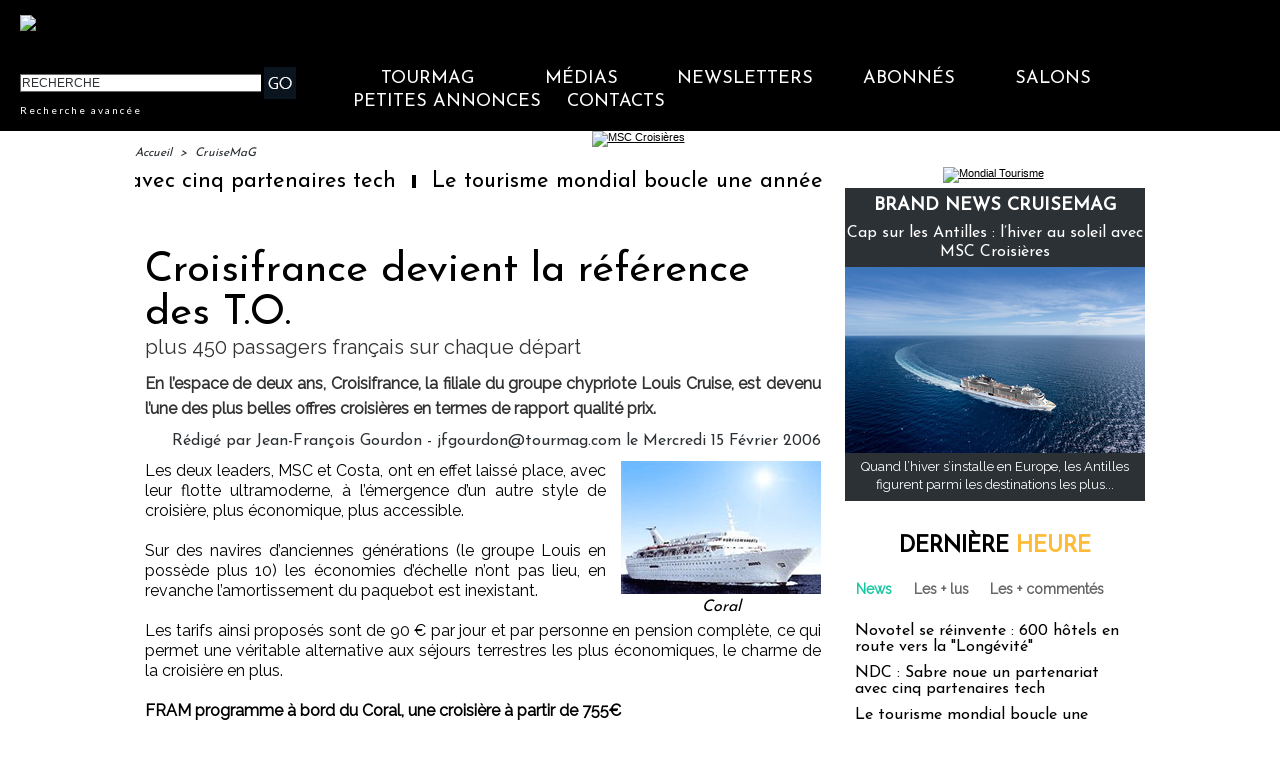

--- FILE ---
content_type: text/css
request_url: https://www.tourmag.com/var/style/style_268.css?v=1767610661
body_size: 15224
content:
body, .body {margin: 0;padding: 0.1px;height: 100%;font-family: "Arial", sans-serif;background-color: white;background-image : none;}#main, #z_col0.full .fullmod, #z_col100.full .fullmod, #z_col130.full .fullmod {width: 1010px;margin: 0 auto;}.stickyzone {position: fixed !important;visibility: hidden !important;top: -1000px;opacity: 0 !important;-moz-transition: all 0.2s linear;-webkit-transition: all 0.2s linear;-ms-transition: all 0.2s linear;-o-transition: all 0.2s linear;transition: all 0.2s linear;z-index: 2000 !important;width: 100% !important;}.stickyzone.show {opacity: 1 !important;visibility: visible !important;}#z_col130.full .fullmod {border:none;margin-top: 0;margin-bottom: 0;}#z_col0.full .fullmod {border:none;margin-top: 0;margin-bottom: 0;}#z_col100.full .fullmod {border:none;margin-top: 0;margin-bottom: 0;}.fullwidthsite {width: 1010px;margin: 0 auto;}#main_table_inner {border-spacing: 0;width: 1010px;padding: 0;background-color: transparent;}#z_col130 {position: static;}.z_col130_td_inner {vertical-align: top;padding: 0;background-color: transparent;}.z_col130_inner {background-color: transparent;}#z_col130 .z_col130_inner {padding: 0px 0px 0px 0px;}#z_col130 div.ecart_col130 {height: 0px;}#z_col130 div.ecart_col130 hr{display: none;}#z_centre {position: relative;width: 100%;}.z_centre_inner {overflow: hidden;width: 100%;display: block;}#z_col0 {position: static;}.z_col0_td_inner {vertical-align: top;padding: 0;background-color: #000000;}.z_col0_inner {background-color: #000000;}#z_col0 .z_col0_inner {padding: 0px 0px 0px 0px;}#z_col0 div.ecart_col0 {height: 0px;}#z_col0 div.ecart_col0 hr{display: none;}#z_col1 {position: static;width: 700px;}.z_col1_td_inner {vertical-align: top;padding: 0;width: 700px;background-color: transparent;}.z_col1_inner {background-color: transparent;}#z_col1 .z_col1_inner {padding: 0px 4px 0px 0px;}#z_col1 div.ecart_col1 {height: 10px;}#z_col1 div.ecart_col1 hr{display: none;}#z_col2 {position: static;width: 310px;}.z_col2_td_inner {vertical-align: top;padding: 0;width: 310px;background-color: transparent;}.z_col2_inner {background-color: transparent;}#z_col2 .z_col2_inner {padding: 0px 0px 0px 10px;}#z_col2 div.ecart_col2 {height: 5px;}#z_col2 div.ecart_col2 hr{display: none;}#z_colfull {position: static;}.z_colfull_td_inner {vertical-align: top;padding: 0;background-color: transparent;}.z_colfull_inner {background-color: transparent;}#z_colfull .z_colfull_inner {padding: 0px 0px 0px 0px;}#z_colfull div.ecart_colfull {height: 10px;}#z_colfull div.ecart_colfull hr{display: none;}#z_col100 {position: static;}.z_col100_td_inner {vertical-align: top;padding: 0;background-color: transparent;}.z_col100_inner {background-color: transparent;}#z_col100 .z_col100_inner {padding: 0px 0px 0px 0px;}#z_col100 div.ecart_col100 {height: 0px;}#z_col100 div.ecart_col100 hr{display: none;}.mod_38714680 {position: relative;}.mod_38714680 .entete{background-color: transparent;position: relative;padding: 10px 10px;color: #000000;text-align: center;text-decoration: none;text-transform: uppercase;font: bold  22px/1.7em "Josefin Sans", "Arial", sans-serif;}.mod_38714680 .xml{list-style: none;}.mod_38714680 .cel1{position: relative;background-color: transparent;padding: 10px 10px;}.mod_38714680 .cel2{position: relative;background-color: transparent;padding: 10px 10px;}.mod_38714680 .chapeau, .mod_38714680 .chapeau a{color: #333333;text-align: justify;text-decoration: none;font: bold  12px "Raleway", "Arial", sans-serif;}.mod_38714680 .chapeau a:hover{color: #666666;text-decoration: none;background: transparent;font-weight: normal;}.mod_38714680 .titre, .mod_38714680 .titre a{text-align: left;text-transform: none;text-decoration: none;color: #000000;font: normal 18px "Josefin Sans", "Arial", sans-serif;}.mod_38714680 .titre a:hover{color: #FFBC37;text-decoration: none;background: transparent;font-weight: normal;}.mod_38714680 .texte, .mod_38714680 .texte a{color: #000000;text-align: justify;text-decoration: none;font: normal 13px "Raleway", "Arial", sans-serif;}.mod_38714680 .auteur{color: #666666;text-align: left;text-decoration: none;font: normal 11px "Raleway", "Arial", sans-serif;}.mod_38714680 .date{text-decoration: none;color: #666666;text-align: left;font: normal 11px "Raleway", "Arial", sans-serif;}.mod_38714680 .photo{position: relative;padding-right: 10px;float: left;}.mod_38714680 .lire_suite{text-align: right;}.mod_38714680 .lire_suite a, .mod_38714680 .lire_suite img{color: #333333;text-decoration: none;font: normal 12px "Raleway", "Arial", sans-serif;padding-right: 1ex;}.mod_38714669 {position: relative;}.mod_38714669 .entete{background-color: transparent;position: relative;padding: 0px 0px;color: #000000;text-align: center;text-decoration: none;text-transform: uppercase;font: bold  22px/1.7em "Lato", "Arial", sans-serif;}.mod_38714669 .cel1{position: relative;background-color: transparent;padding: 0px 0px;}.mod_38714669 .left{position: relative;padding-right: 10px;float: left;}.mod_38714669 .right{position: relative;padding-left: 10px;float: right;}.mod_38714669 .center, .mod_38714669 .top{position: relative;padding-bottom: 10px;float: none;text-align: center;}.mod_38714669 .rubrique, .mod_38714669 .rubrique a{text-decoration: none;text-transform: uppercase;color: #313538;text-align: left;font: bold  18px/2em "Josefin Sans", "Arial", sans-serif;}.mod_38714669 .rubrique a:hover{color: #FFFFFF;text-decoration: none;background: transparent;font-weight: bold;}.mod_38714669 .titre, .mod_38714669 .titre a{text-align: left;text-decoration: none;color: #FFFFFF;text-transform: none;font: normal 16px "Josefin Sans", "Arial", sans-serif;}.mod_38714669 .titre a:hover, .mod_38714669 .menu_arrow li.selected .titre a, .mod_38714669 .menu li.selected a.titre{color: #FFFFFF;text-decoration: underline;background: transparent;font-weight: normal;}.mod_38714669 .premier_titre, .mod_38714669 .premier_titre a{color: #FFFFFF;text-align: left;text-decoration: none;text-transform: none;font: normal 35px "Josefin Sans", "Arial", sans-serif;}.mod_38714669 .premier_titre a:hover{color: #FFFFFF;text-decoration: underline;background: transparent;font-weight: normal;}.mod_38714669 .texte, .mod_38714669 .texte a{text-align: justify;text-decoration: none;color: #FFFFFF;font: normal 13px "Raleway", "Arial", sans-serif;margin: 0;}.mod_38714669 .texte a:hover{color: #FFFFFF;text-decoration: none;background: transparent;font-weight: normal;}.mod_38714669 .legende{text-align: justify;text-decoration: none;color: #FFFFFF;font: normal 13px "Raleway", "Arial", sans-serif;text-align: center;font-weight: bold;}.mod_38714669 .auteur, .mod_38714669 a.auteur, .mod_38714669 a.auteur:hover{color: #666666;text-align: left;text-decoration: none;font: normal 11px "Lato", "Arial", sans-serif;text-decoration: none;background-color: transparent;}.mod_38714669 .date, .mod_38714669 .date a, .mod_38714669 a.date, .mod_38714669 a.date:hover{color: #666666;text-align: left;text-decoration: none;font: normal 11px "Lato", "Arial", sans-serif;text-decoration: none;background-color: transparent;}.mod_38714669 .une{background-color: transparent;width: 1024px;position: relative;}.mod_38714669 .une_6 .cel1{padding: 0;}.mod_38714669 .lire_suite{text-align: right;}.mod_38714669 .lire_suite a, .mod_38714669 .lire_suite img{text-decoration: none;color: #FFFFFF;font: 13px "Raleway", "Arial", sans-serif;padding-right: 1ex;border: none;}.mod_38714669 .opacity{position: absolute;right: 0;top: 0;background-color: rgb(55, 60, 67);background: transparent\9;background-color: rgba(55, 60, 67, 0.7);filter: progid:DXImageTransform.Microsoft.gradient(startColorstr=#b2373C43, endColorstr=#b2373C43);zoom:1;}.mod_38714669 .pager{padding: 10px 0 0 0 !important;}.mod_38714669 .pager a, .mod_38714669 .pager a.sel, .mod_38714669 .pager a:hover{display: inline-block;padding: 0 !important;margin: 0 3px;height: 12px;line-height: 12px !important;_height: 12px;width: 12px;vertical-align: 5%;border-radius: 25px;-moz-border-radius: 25px;-webkit-border-radius: 25px;}.mod_38714669 .pager a{opacity: 0.3;}.mod_38714669 .pager a.sel, .mod_38714669 .pager a:hover{opacity: 1;}.mod_38714669 .auteur, .mod_38714669 .texte{margin-top: 10px;}.mod_38714669 .cellpadding{padding: 10px;}.mod_38714669 .scroller{overflow: hidden;}.mod_38714669 .pager, .mod_38714669 .pager a{text-align: left;text-decoration: none;color: #FFFFFF;font: bold  11px "Lato", "Arial", sans-serif;font-weight: normal;}.mod_38714669 .pager{padding: 10px 0;text-decoration: none;}.mod_38714669 .pager a{border: #FFFFFF 1px solid;padding: 2px 6px;line-height: 23px;}.mod_38714669 .pager a:hover, .mod_38714669 .pager .sel{color: #FFFFFF;text-decoration: none;background: #FFFFFF;font-weight: bold;border: #FFFFFF 1px solid;font-weight: bold;}.mod_38714669 .pager .sel{text-decoration: none;}.mod_38714669 .pager span{padding: 2px 6px;}.mod_38714669 .pager a span{padding: 0;}.mod_38714669 .forpager{border-bottom: none;border-left: none;border-right: none;}.mod_38714669 .pager, .mod_38714669 .pager a{font-size: 12px;}.mod_38714669 td.arrows, .mod_38714669 td.pager{width: 40px;text-align: center;padding: 10px 0;}.mod_38714605 .entete{background-color: transparent;position: relative;padding: 2px 10px;text-align: center;text-decoration: none;color: #000000;text-transform: uppercase;font: bold  22px/1.7em "Lato", "Arial", sans-serif;}.mod_38714605 .eau{list-style: none;direction: ltr !important;}.mod_38714605 .cel1{position: relative;background-color: transparent;padding: 2px 10px;}.mod_38714605 .cel2{position: relative;background-color: transparent;padding: 2px 10px;}.mod_38714605 td{vertical-align: top;}.mod_38714605 .date, .mod_38714605 .date a, .mod_38714605 a.date{text-decoration: none;color: #666666;text-align: left;font: normal 11px "Lato", "Arial", sans-serif;}.mod_38714605 .date a:hover{color: #095D6A;text-decoration: none;background: transparent;font-weight: bold;}.mod_38714605 .rubrique, .mod_38714605 .rubrique a, .mod_38714605 a.rubrique{text-decoration: none;text-transform: uppercase;color: #000000;text-align: left;font: bold  18px/2em "Lato", "Arial", sans-serif;}.mod_38714605 .rubrique a:hover, .mod_38714605 a.rubrique:hover{color: #000000;text-decoration: none;background: transparent;font-weight: bold;}.mod_38714605 .titre, .mod_38714605 .titre a{text-decoration: none;color: #000000;text-align: left;text-transform: none;font: normal 16px "Lato", "Arial", sans-serif;}.mod_38714605 .titre a:hover{color: #333333;text-decoration: underline;background: transparent;font-weight: normal;}.mod_38714605 .titre{margin-bottom: 2px;direction: ltr !important;}.mod_38714605 .date{text-decoration: none;color: #666666;text-align: left;font: normal 11px "Lato", "Arial", sans-serif;}.mod_38714605 .texte, .mod_38714605 .texte a{text-align: justify;color: #000000;text-decoration: none;font: normal 13px "Lato", "Arial", sans-serif;}.mod_38714605 .lire_suite{text-align: right;}.mod_38714605 .lire_suite a, .mod_38714605 .lire_suite img{color: #000000;text-decoration: none;font: 13px "Lato", "Arial", sans-serif;padding-right: 1ex;}.mod_38714605 .pager, .mod_38714605 .pager a{text-decoration: none;text-align: left;color: #28485D;font: bold  11px "Lato", "Arial", sans-serif;font-weight: normal;}.mod_38714605 .pager{padding: 10px 0;text-decoration: none;}.mod_38714605 .pager a{border: #28485D 1px solid;padding: 2px 6px;line-height: 23px;}.mod_38714605 .pager a:hover, .mod_38714605 .pager .sel{color: #C9DCED;text-decoration: none;background: #28485D;font-weight: bold;border: #C9DCED 1px solid;font-weight: bold;}.mod_38714605 .pager .sel{text-decoration: none;}.mod_38714605 .pager span{padding: 2px 6px;}.mod_38714605 .pager a span{padding: 0;}.mod_38714605 .forpager{border-bottom: none;border-left: none;border-right: none;}.mod_38714605 .bloc{float: left;}.mod_38714605 .rubrique{margin-bottom: 5px;}.mod_38714605 .photo img{max-width: 100%;}.mod_38714605 .scroller{overflow: hidden;}.mod_38714605 .scroller div.section{float: left;position: relative;}.mod_38714605 .scroller div.content{width: 10000px;height: auto;}.mod_38714605 .pager{padding: 10px 0 0 0 !important;}.mod_38714605 .pager a, .mod_38714605 .pager a.sel, .mod_38714605 .pager a:hover{display: inline-block;padding: 0 !important;margin: 0 3px;height: 12px;line-height: 12px !important;_height: 12px;width: 12px;vertical-align: 5%;border-radius: 25px;-moz-border-radius: 25px;-webkit-border-radius: 25px;}.mod_38714605 .photo{position: relative;background-size: cover !important;}.mod_38714590 .entete{background-color: transparent;position: relative;padding: 0px 10px;text-transform: uppercase;text-decoration: none;text-align: center;color: #FFFFFF;font: bold  22px/1.7em "Lato", "Arial", sans-serif;}.mod_38714590 .entete span, .mod_38714590 .entete a{background-color: #0A141F;padding: 0 2px;}.mod_38714590 .cel1{position: relative;background-color: transparent;padding: 0px 10px;white-space: nowrap;}.mod_38714590 .texte, .mod_38714590 .texte a{color: #FFFFFF;text-align: justify;text-decoration: none;font: normal 13px "Lato", "Arial", sans-serif;}.mod_38714590 .texte a:hover{color: #FFFFFF;text-decoration: none;background: #0A141F;font-weight: normal;}.mod_38714590 .texte a{background-color: #0A141F;padding: 0 2px;}.mod_38714590 .avance, .mod_38714590 .avance a{color: #FFFFFF;text-decoration: none;text-align: left;font: normal 10px "Lato", "Arial", sans-serif;letter-spacing: 2px;}.mod_38714590 .avance a:hover{color: #FF9901;text-decoration: underline;background: transparent;font-weight: normal;}.mod_38714590 form{text-align: justify;}.mod_38714590 .cel1 .button{border-right: none;}.mod_38714678 {position: relative;}.mod_38714678 .entete{background-color: transparent;position: relative;padding: 2px 10px;text-decoration: none;text-transform: uppercase;color: #000000;text-align: center;font: bold  22px/1.7em "Josefin Sans", "Arial", sans-serif;letter-spacing: 2px;}.mod_38714678 .cel1{position: relative;background-color: transparent;}.mod_38714678 .barre{background-color: #666666;height: 5px;line-height: 5px;font-size: 5px;vertical-align: middle;}.mod_38714678 .question{padding: 2px 10px;color: #000000;text-align: left;text-transform: none;text-decoration: none;font: normal 16px "Josefin Sans", "Arial", sans-serif;}.mod_38714678 .reponse{padding: 2px 10px;color: #000000;text-align: justify;text-decoration: none;font: normal 13px "Josefin Sans", "Arial", sans-serif;}.mod_38714678 .reponse .percent{font-size: 80%;}.mod_38714678 .submit{padding: 2px 10px;}.mod_38714678 .submit, .mod_38714678 .submit a{text-decoration: none;color: #666666;text-align: left;font: normal 13px "Raleway", "Arial", sans-serif;}.mod_38714678 .submit a:hover{color: #000000;text-decoration: underline;background: transparent;font-weight: normal;}.mod_38714678 form{text-align: left;}.mod_42799423 .entete{background-color: transparent;position: relative;padding: 0px 0px;color: #333333;text-align: center;text-decoration: none;text-transform: uppercase;font: bold  22px/1.7em "Josefin Sans", "Arial", sans-serif;}.mod_42799423 .cel1{position: relative;background-color: transparent;padding: 0px 0px;}.mod_42799423 .inner{width: 100%;position: relative;}.mod_42799423 .titre, .mod_42799423 .titre a{color: #333333;text-align: left;text-decoration: none;text-transform: none;font: normal 18px/1.2em "Josefin Sans", "Arial", sans-serif;}.mod_42799423 .titre a:hover{color: #17C7A1;text-decoration: none;background: transparent;font-weight: normal;}.mod_42799423 .rubrique, .mod_42799423 .rubrique a{color: #FFFFFF;text-align: left;text-transform: none;text-decoration: none;font: normal 6px/0.5em "Josefin Sans", "Arial", sans-serif;}.mod_42799423 .rubrique a:hover{color: #FFFFFF;text-decoration: none;background: transparent;font-weight: normal;}.mod_42799423 .texte, .mod_42799423 .texte a{color: #333333;text-align: left;text-decoration: none;font: normal 13px/1.4em "Raleway", "Arial", sans-serif;}.mod_42799423 .texte a:hover{color: #17C7A1;text-decoration: none;background: transparent;font-weight: normal;}.mod_42799423 .titre_suivants, .mod_42799423 .titre_suivants a{color: #666666;text-align: left;text-decoration: none;font: normal 13px/1.7em "Raleway", "Arial", sans-serif;}.mod_42799423 .titre_suivants a:hover{color: #000000;text-decoration: underline;background: transparent;font-weight: normal;}.mod_42799423 .titre_suivants a{position: relative;}.mod_42799423 .date, .mod_42799423 a.date, .mod_42799423 .date a, .mod_42799423 a.date:hover, .mod_42799423 .date a:hover{text-align: left;text-decoration: none;color: #666666;font: normal 11px "Raleway", "Arial", sans-serif;}.mod_42799423 .date a:hover, .mod_42799423 a.date:hover{background: transparent;}.mod_42799423 .photo{position: relative;padding-right: 10px;float: left;padding-bottom: 5px;}.mod_42799423 .lire_suite{text-align: right;}.mod_42799423 .lire_suite a, .mod_42799423 .lire_suite img{color: #333333;text-decoration: none;font: 13px "Raleway", "Arial", sans-serif;padding-right: 1ex;}.mod_42799423 .pave{position: relative;float: left;width: 99%;}.mod_42799423 .pave .bloc{padding: 0px 0px;}.mod_42799423 .bloc_rub{border-bottom: transparent;}.mod_42799423 .scroller{overflow: hidden;}.mod_42799423 .scroller div.section{float: left;overflow: hidden;}.mod_42799423 .scroller div.content{width: 10000px;height: auto;}.mod_42799423 .table{width: 240px;}.mod_42799423 table td{vertical-align: top;padding: 0 0px;}.mod_42799423 .pager, .mod_42799423 .pager a{color: #28485D;text-align: left;text-decoration: none;font: bold  11px "Raleway", "Arial", sans-serif;font-weight: normal;}.mod_42799423 .pager{padding: 10px 0;text-decoration: none;}.mod_42799423 .pager a{border: #28485D 1px solid;padding: 2px 6px;line-height: 23px;}.mod_42799423 .pager a:hover, .mod_42799423 .pager .sel{color: #C9DCED;text-decoration: none;background: #28485D;font-weight: bold;border: #C9DCED 1px solid;font-weight: bold;}.mod_42799423 .pager .sel{text-decoration: none;}.mod_42799423 .pager span{padding: 2px 6px;}.mod_42799423 .pager a span{padding: 0;}.mod_42799423 .forpager{border-bottom: none;border-left: none;border-right: none;}.mod_42799423 table td.pager{width: 30px;text-align: center;padding: 10px 0;vertical-align: middle;}.mod_42799423 .rubrique{border-top: none;height: 100%;//height: auto;}.mod_42799423 .rubrique ul{list-style: none;padding: 0;}.mod_42799423 .rubrique li{position: relative;float: left;margin-right: 10px;}.mod_42799423 .rubrique li a{display: block;padding: 1ex 1.5ex;}.mod_42799423 .rubrique li.selected{z-index: 980;background: #FFFFFF;border:  1px solid #E0E0E0;}.mod_42799423 .rubrique li.selected a{color: #FFFFFF;text-decoration: none;background: transparent;font-weight: normal;text-decoration: inherit;}.mod_42799423 .inner_tabs{border:  1px solid #E0E0E0;background: #FFFFFF;padding: 10px;height: 100%;position: relative;}.mod_42799423 .pave_header{border-bottom:  1px solid #E0E0E0;padding-bottom: 5px;margin-bottom: 5px;}.mod_38714704 .entete{background-color: transparent;position: relative;padding: 0px 0px;color: #333333;text-align: center;text-decoration: none;text-transform: uppercase;font: bold  22px/1.7em "Josefin Sans", "Arial", sans-serif;}.mod_38714704 .cel1{position: relative;background-color: transparent;padding: 0px 0px;}.mod_38714704 .inner{width: 100%;position: relative;}.mod_38714704 .titre, .mod_38714704 .titre a{color: #333333;text-align: left;text-decoration: none;text-transform: none;font: normal 18px/1.2em "Josefin Sans", "Arial", sans-serif;}.mod_38714704 .titre a:hover{color: #17C7A1;text-decoration: none;background: transparent;font-weight: normal;}.mod_38714704 .rubrique, .mod_38714704 .rubrique a{color: #FFFFFF;text-align: left;text-transform: none;text-decoration: none;font: normal 6px/0.5em "Josefin Sans", "Arial", sans-serif;}.mod_38714704 .rubrique a:hover{color: #FFFFFF;text-decoration: none;background: transparent;font-weight: normal;}.mod_38714704 .texte, .mod_38714704 .texte a{color: #333333;text-align: left;text-decoration: none;font: normal 13px/1.4em "Raleway", "Arial", sans-serif;}.mod_38714704 .texte a:hover{color: #17C7A1;text-decoration: none;background: transparent;font-weight: normal;}.mod_38714704 .titre_suivants, .mod_38714704 .titre_suivants a{color: #666666;text-align: left;text-decoration: none;font: normal 13px/1.7em "Raleway", "Arial", sans-serif;}.mod_38714704 .titre_suivants a:hover{color: #000000;text-decoration: underline;background: transparent;font-weight: normal;}.mod_38714704 .titre_suivants a{position: relative;}.mod_38714704 .date, .mod_38714704 a.date, .mod_38714704 .date a, .mod_38714704 a.date:hover, .mod_38714704 .date a:hover{text-align: left;text-decoration: none;color: #666666;font: normal 11px "Raleway", "Arial", sans-serif;}.mod_38714704 .date a:hover, .mod_38714704 a.date:hover{background: transparent;}.mod_38714704 .photo{position: relative;padding-right: 10px;float: left;padding-bottom: 5px;}.mod_38714704 .lire_suite{text-align: right;}.mod_38714704 .lire_suite a, .mod_38714704 .lire_suite img{color: #333333;text-decoration: none;font: 13px "Raleway", "Arial", sans-serif;padding-right: 1ex;}.mod_38714704 .pave{position: relative;float: left;width: 99%;}.mod_38714704 .pave .bloc{padding: 0px 0px;}.mod_38714704 .bloc_rub{border-bottom: transparent;}.mod_38714704 .scroller{overflow: hidden;}.mod_38714704 .scroller div.section{float: left;overflow: hidden;}.mod_38714704 .scroller div.content{width: 10000px;height: auto;}.mod_38714704 .table{width: 240px;}.mod_38714704 table td{vertical-align: top;padding: 0 0px;}.mod_38714704 .pager, .mod_38714704 .pager a{color: #28485D;text-align: left;text-decoration: none;font: bold  11px "Raleway", "Arial", sans-serif;font-weight: normal;}.mod_38714704 .pager{padding: 10px 0;text-decoration: none;}.mod_38714704 .pager a{border: #28485D 1px solid;padding: 2px 6px;line-height: 23px;}.mod_38714704 .pager a:hover, .mod_38714704 .pager .sel{color: #C9DCED;text-decoration: none;background: #28485D;font-weight: bold;border: #C9DCED 1px solid;font-weight: bold;}.mod_38714704 .pager .sel{text-decoration: none;}.mod_38714704 .pager span{padding: 2px 6px;}.mod_38714704 .pager a span{padding: 0;}.mod_38714704 .forpager{border-bottom: none;border-left: none;border-right: none;}.mod_38714704 table td.pager{width: 30px;text-align: center;padding: 10px 0;vertical-align: middle;}.mod_38714704 .rubrique{border-top: none;height: 100%;//height: auto;}.mod_38714704 .rubrique ul{list-style: none;padding: 0;}.mod_38714704 .rubrique li{position: relative;float: left;margin-right: 10px;}.mod_38714704 .rubrique li a{display: block;padding: 1ex 1.5ex;}.mod_38714704 .rubrique li.selected{z-index: 980;background: #FFFFFF;border:  1px solid #E0E0E0;}.mod_38714704 .rubrique li.selected a{color: #FFFFFF;text-decoration: none;background: transparent;font-weight: normal;text-decoration: inherit;}.mod_38714704 .inner_tabs{border:  1px solid #E0E0E0;background: #FFFFFF;padding: 10px;height: 100%;position: relative;}.mod_38714704 .pave_header{border-bottom:  1px solid #E0E0E0;padding-bottom: 5px;margin-bottom: 5px;}.mod_39940675 .entete{background-color: transparent;position: relative;padding: 0px 0px;color: #333333;text-decoration: none;text-transform: uppercase;text-align: center;font: bold  22px/1.7em "Josefin Sans", "Arial", sans-serif;}.mod_39940675 .cel1{position: relative;background-color: transparent;padding: 0px 0px;}.mod_39940675 .inner{width: 100%;position: relative;}.mod_39940675 .titre, .mod_39940675 .titre a{color: #333333;text-align: left;text-transform: none;text-decoration: none;font: normal 18px/1.2em "Josefin Sans", "Arial", sans-serif;}.mod_39940675 .titre a:hover{color: #17C7A1;text-decoration: none;background: transparent;font-weight: normal;}.mod_39940675 .rubrique, .mod_39940675 .rubrique a{text-decoration: none;color: #FFFFFF;text-align: left;text-transform: none;font: normal 6px/0.5em "Josefin Sans", "Arial", sans-serif;}.mod_39940675 .rubrique a:hover{color: #FFFFFF;text-decoration: none;background: transparent;font-weight: normal;}.mod_39940675 .texte, .mod_39940675 .texte a{color: #333333;text-align: left;text-decoration: none;font: normal 13px/1.7em "Raleway", "Arial", sans-serif;}.mod_39940675 .texte a:hover{color: #17C7A1;text-decoration: none;background: transparent;font-weight: normal;}.mod_39940675 .titre_suivants, .mod_39940675 .titre_suivants a{color: #666666;text-align: left;text-decoration: none;font: normal 13px/1.7em "Raleway", "Arial", sans-serif;}.mod_39940675 .titre_suivants a:hover{color: #17C7A1;text-decoration: none;background: transparent;font-weight: normal;}.mod_39940675 .titre_suivants a{position: relative;}.mod_39940675 .date, .mod_39940675 a.date, .mod_39940675 .date a, .mod_39940675 a.date:hover, .mod_39940675 .date a:hover{color: #666666;text-align: left;text-decoration: none;font: normal 11px "Raleway", "Arial", sans-serif;}.mod_39940675 .date a:hover, .mod_39940675 a.date:hover{background: transparent;}.mod_39940675 .photo{position: relative;padding-right: 10px;float: left;padding-bottom: 5px;}.mod_39940675 .lire_suite{text-align: right;}.mod_39940675 .lire_suite a, .mod_39940675 .lire_suite img{color: #333333;text-decoration: none;font: 13px "Raleway", "Arial", sans-serif;padding-right: 1ex;}.mod_39940675 .pave{position: relative;float: left;width: 99%;}.mod_39940675 .pave .bloc{padding: 0px 0px;}.mod_39940675 .bloc_rub{border-bottom: transparent;}.mod_39940675 .scroller{overflow: hidden;}.mod_39940675 .scroller div.section{float: left;overflow: hidden;}.mod_39940675 .scroller div.content{width: 10000px;height: auto;}.mod_39940675 .table{width: 240px;}.mod_39940675 table td{vertical-align: top;padding: 0 0px;}.mod_39940675 .pager, .mod_39940675 .pager a{color: #28485D;text-align: left;text-decoration: none;font: bold  11px "Raleway", "Arial", sans-serif;font-weight: normal;}.mod_39940675 .pager{padding: 10px 0;text-decoration: none;}.mod_39940675 .pager a{border: #28485D 1px solid;padding: 2px 6px;line-height: 23px;}.mod_39940675 .pager a:hover, .mod_39940675 .pager .sel{color: #C9DCED;text-decoration: none;background: #28485D;font-weight: bold;border: #C9DCED 1px solid;font-weight: bold;}.mod_39940675 .pager .sel{text-decoration: none;}.mod_39940675 .pager span{padding: 2px 6px;}.mod_39940675 .pager a span{padding: 0;}.mod_39940675 .forpager{border-bottom: none;border-left: none;border-right: none;}.mod_39940675 table td.pager{width: 30px;text-align: center;padding: 10px 0;vertical-align: middle;}.mod_39940675 .rubrique{border-top: none;height: 100%;//height: auto;}.mod_39940675 .rubrique ul{list-style: none;padding: 0;}.mod_39940675 .rubrique li{position: relative;float: left;margin-right: 10px;}.mod_39940675 .rubrique li a{display: block;padding: 1ex 1.5ex;}.mod_39940675 .rubrique li.selected{z-index: 980;background: #FFFFFF;border:  1px solid #E0E0E0;}.mod_39940675 .rubrique li.selected a{color: #FFFFFF;text-decoration: none;background: transparent;font-weight: normal;text-decoration: inherit;}.mod_39940675 .inner_tabs{border:  1px solid #E0E0E0;background: #FFFFFF;padding: 10px;height: 100%;position: relative;}.mod_39940675 .pave_header{border-bottom:  1px solid #E0E0E0;padding-bottom: 5px;margin-bottom: 5px;}.mod_41854608 .entete{background-color: transparent;position: relative;padding: 0px 0px;color: #333333;text-decoration: none;text-transform: uppercase;text-align: center;font: bold  22px/1.7em "Josefin Sans", "Arial", sans-serif;}.mod_41854608 .cel1{position: relative;background-color: transparent;padding: 0px 0px;}.mod_41854608 .inner{width: 100%;position: relative;}.mod_41854608 .titre, .mod_41854608 .titre a{color: #333333;text-align: left;text-transform: none;text-decoration: none;font: normal 18px/1.2em "Josefin Sans", "Arial", sans-serif;}.mod_41854608 .titre a:hover{color: #17C7A1;text-decoration: none;background: transparent;font-weight: normal;}.mod_41854608 .rubrique, .mod_41854608 .rubrique a{text-decoration: none;color: #FFFFFF;text-align: left;text-transform: none;font: normal 6px/0.5em "Josefin Sans", "Arial", sans-serif;}.mod_41854608 .rubrique a:hover{color: #FFFFFF;text-decoration: none;background: transparent;font-weight: normal;}.mod_41854608 .texte, .mod_41854608 .texte a{color: #333333;text-align: left;text-decoration: none;font: normal 13px/1.7em "Raleway", "Arial", sans-serif;}.mod_41854608 .texte a:hover{color: #17C7A1;text-decoration: none;background: transparent;font-weight: normal;}.mod_41854608 .titre_suivants, .mod_41854608 .titre_suivants a{color: #666666;text-align: left;text-decoration: none;font: normal 13px/1.7em "Raleway", "Arial", sans-serif;}.mod_41854608 .titre_suivants a:hover{color: #17C7A1;text-decoration: none;background: transparent;font-weight: normal;}.mod_41854608 .titre_suivants a{position: relative;}.mod_41854608 .date, .mod_41854608 a.date, .mod_41854608 .date a, .mod_41854608 a.date:hover, .mod_41854608 .date a:hover{color: #666666;text-align: left;text-decoration: none;font: normal 11px "Raleway", "Arial", sans-serif;}.mod_41854608 .date a:hover, .mod_41854608 a.date:hover{background: transparent;}.mod_41854608 .photo{position: relative;padding-right: 10px;float: left;padding-bottom: 5px;}.mod_41854608 .lire_suite{text-align: right;}.mod_41854608 .lire_suite a, .mod_41854608 .lire_suite img{color: #333333;text-decoration: none;font: 13px "Raleway", "Arial", sans-serif;padding-right: 1ex;}.mod_41854608 .pave{position: relative;float: left;width: 99%;}.mod_41854608 .pave .bloc{padding: 0px 0px;}.mod_41854608 .bloc_rub{border-bottom: transparent;}.mod_41854608 .scroller{overflow: hidden;}.mod_41854608 .scroller div.section{float: left;overflow: hidden;}.mod_41854608 .scroller div.content{width: 10000px;height: auto;}.mod_41854608 .table{width: 240px;}.mod_41854608 table td{vertical-align: top;padding: 0 0px;}.mod_41854608 .pager, .mod_41854608 .pager a{color: #28485D;text-align: left;text-decoration: none;font: bold  11px "Raleway", "Arial", sans-serif;font-weight: normal;}.mod_41854608 .pager{padding: 10px 0;text-decoration: none;}.mod_41854608 .pager a{border: #28485D 1px solid;padding: 2px 6px;line-height: 23px;}.mod_41854608 .pager a:hover, .mod_41854608 .pager .sel{color: #C9DCED;text-decoration: none;background: #28485D;font-weight: bold;border: #C9DCED 1px solid;font-weight: bold;}.mod_41854608 .pager .sel{text-decoration: none;}.mod_41854608 .pager span{padding: 2px 6px;}.mod_41854608 .pager a span{padding: 0;}.mod_41854608 .forpager{border-bottom: none;border-left: none;border-right: none;}.mod_41854608 table td.pager{width: 30px;text-align: center;padding: 10px 0;vertical-align: middle;}.mod_41854608 .rubrique{border-top: none;height: 100%;//height: auto;}.mod_41854608 .rubrique ul{list-style: none;padding: 0;}.mod_41854608 .rubrique li{position: relative;float: left;margin-right: 10px;}.mod_41854608 .rubrique li a{display: block;padding: 1ex 1.5ex;}.mod_41854608 .rubrique li.selected{z-index: 980;background: #FFFFFF;border:  1px solid #E0E0E0;}.mod_41854608 .rubrique li.selected a{color: #FFFFFF;text-decoration: none;background: transparent;font-weight: normal;text-decoration: inherit;}.mod_41854608 .inner_tabs{border:  1px solid #E0E0E0;background: #FFFFFF;padding: 10px;height: 100%;position: relative;}.mod_41854608 .pave_header{border-bottom:  1px solid #E0E0E0;padding-bottom: 5px;margin-bottom: 5px;}.mod_38714700 .entete{background-color: transparent;position: relative;padding: 0px 0px;color: #333333;text-decoration: none;text-transform: uppercase;text-align: center;font: bold  22px/1.7em "Josefin Sans", "Arial", sans-serif;}.mod_38714700 .cel1{position: relative;background-color: transparent;padding: 0px 0px;}.mod_38714700 .inner{width: 100%;position: relative;}.mod_38714700 .titre, .mod_38714700 .titre a{color: #333333;text-align: left;text-decoration: none;text-transform: none;font: normal 18px/1.2em "Josefin Sans", "Arial", sans-serif;}.mod_38714700 .titre a:hover{color: #17C7A1;text-decoration: none;background: transparent;font-weight: normal;}.mod_38714700 .rubrique, .mod_38714700 .rubrique a{color: #FFFFFF;text-align: left;text-transform: none;text-decoration: none;font: normal 6px/0.5em "Josefin Sans", "Arial", sans-serif;}.mod_38714700 .rubrique a:hover{color: #FFFFFF;text-decoration: none;background: transparent;font-weight: normal;}.mod_38714700 .texte, .mod_38714700 .texte a{color: #333333;text-align: left;text-decoration: none;font: normal 13px/1.4em "Raleway", "Arial", sans-serif;}.mod_38714700 .texte a:hover{color: #17C7A1;text-decoration: none;background: transparent;font-weight: normal;}.mod_38714700 .titre_suivants, .mod_38714700 .titre_suivants a{color: #666666;text-align: left;text-decoration: none;font: normal 13px/1.7em "Raleway", "Arial", sans-serif;}.mod_38714700 .titre_suivants a:hover{color: #000000;text-decoration: underline;background: transparent;font-weight: normal;}.mod_38714700 .titre_suivants a{position: relative;}.mod_38714700 .date, .mod_38714700 a.date, .mod_38714700 .date a, .mod_38714700 a.date:hover, .mod_38714700 .date a:hover{text-align: left;color: #666666;text-decoration: none;font: normal 11px "Raleway", "Arial", sans-serif;}.mod_38714700 .date a:hover, .mod_38714700 a.date:hover{background: transparent;}.mod_38714700 .photo{position: relative;padding-right: 10px;float: left;padding-bottom: 5px;}.mod_38714700 .lire_suite{text-align: right;}.mod_38714700 .lire_suite a, .mod_38714700 .lire_suite img{color: #333333;text-decoration: none;font: 13px "Raleway", "Arial", sans-serif;padding-right: 1ex;}.mod_38714700 .pave{position: relative;float: left;width: 99%;}.mod_38714700 .pave .bloc{padding: 0px 0px;}.mod_38714700 .bloc_rub{border-bottom: transparent;}.mod_38714700 .scroller{overflow: hidden;}.mod_38714700 .scroller div.section{float: left;overflow: hidden;}.mod_38714700 .scroller div.content{width: 10000px;height: auto;}.mod_38714700 .table{width: 240px;}.mod_38714700 table td{vertical-align: top;padding: 0 0px;}.mod_38714700 .pager, .mod_38714700 .pager a{color: #28485D;text-align: left;text-decoration: none;font: bold  11px "Raleway", "Arial", sans-serif;font-weight: normal;}.mod_38714700 .pager{padding: 10px 0;text-decoration: none;}.mod_38714700 .pager a{border: #28485D 1px solid;padding: 2px 6px;line-height: 23px;}.mod_38714700 .pager a:hover, .mod_38714700 .pager .sel{color: #C9DCED;text-decoration: none;background: #28485D;font-weight: bold;border: #C9DCED 1px solid;font-weight: bold;}.mod_38714700 .pager .sel{text-decoration: none;}.mod_38714700 .pager span{padding: 2px 6px;}.mod_38714700 .pager a span{padding: 0;}.mod_38714700 .forpager{border-bottom: none;border-left: none;border-right: none;}.mod_38714700 table td.pager{width: 30px;text-align: center;padding: 10px 0;vertical-align: middle;}.mod_38714700 .rubrique{border-top: none;height: 100%;//height: auto;}.mod_38714700 .rubrique ul{list-style: none;padding: 0;}.mod_38714700 .rubrique li{position: relative;float: left;margin-right: 10px;}.mod_38714700 .rubrique li a{display: block;padding: 1ex 1.5ex;}.mod_38714700 .rubrique li.selected{z-index: 980;background: #FFFFFF;border:  1px solid #E0E0E0;}.mod_38714700 .rubrique li.selected a{color: #FFFFFF;text-decoration: none;background: transparent;font-weight: normal;text-decoration: inherit;}.mod_38714700 .inner_tabs{border:  1px solid #E0E0E0;background: #FFFFFF;padding: 10px;height: 100%;position: relative;}.mod_38714700 .pave_header{border-bottom:  1px solid #E0E0E0;padding-bottom: 5px;margin-bottom: 5px;}.mod_59974683 .entete{background-color: transparent;position: relative;padding: 0px 0px;text-transform: uppercase;text-decoration: none;text-align: center;color: #333333;font: bold  22px/1.7em "Josefin Sans", "Arial", sans-serif;}.mod_59974683 .cel1{position: relative;background-color: transparent;padding: 0px 0px;}.mod_59974683 .inner{width: 100%;position: relative;}.mod_59974683 .titre, .mod_59974683 .titre a{text-align: center;color: #17C7A1;text-transform: none;text-decoration: none;font: normal 18px/1.2em "Josefin Sans", "Arial", sans-serif;}.mod_59974683 .titre a:hover{color: #000000;text-decoration: none;background: transparent;font-weight: normal;}.mod_59974683 .rubrique, .mod_59974683 .rubrique a{text-decoration: none;text-transform: none;text-align: left;color: #FFFFFF;font: normal 6px/0.5em "Josefin Sans", "Arial", sans-serif;}.mod_59974683 .rubrique a:hover{color: #FFFFFF;text-decoration: none;background: transparent;font-weight: normal;}.mod_59974683 .texte, .mod_59974683 .texte a{text-align: left;text-decoration: none;color: #333333;font: normal 13px/1.4em "Raleway", "Arial", sans-serif;}.mod_59974683 .texte a:hover{color: #17C7A1;text-decoration: none;background: transparent;font-weight: normal;}.mod_59974683 .titre_suivants, .mod_59974683 .titre_suivants a{text-decoration: none;text-align: left;color: #666666;font: normal 13px/1.7em "Raleway", "Arial", sans-serif;}.mod_59974683 .titre_suivants a:hover{color: #000000;text-decoration: underline;background: transparent;font-weight: normal;}.mod_59974683 .titre_suivants a{position: relative;}.mod_59974683 .date, .mod_59974683 a.date, .mod_59974683 .date a, .mod_59974683 a.date:hover, .mod_59974683 .date a:hover{text-decoration: none;text-align: left;color: #666666;font: normal 11px "Raleway", "Arial", sans-serif;}.mod_59974683 .date a:hover, .mod_59974683 a.date:hover{background: transparent;}.mod_59974683 .photo{position: relative;padding-right: 10px;float: left;padding-bottom: 5px;}.mod_59974683 .lire_suite{text-align: right;}.mod_59974683 .lire_suite a, .mod_59974683 .lire_suite img{text-decoration: none;color: #333333;font: 13px "Raleway", "Arial", sans-serif;padding-right: 1ex;}.mod_59974683 .pave{position: relative;float: left;width: 99%;}.mod_59974683 .pave .bloc{padding: 0px 0px;}.mod_59974683 .bloc_rub{border-bottom: transparent;}.mod_59974683 .scroller{overflow: hidden;}.mod_59974683 .scroller div.section{float: left;overflow: hidden;}.mod_59974683 .scroller div.content{width: 10000px;height: auto;}.mod_59974683 .table{width: 240px;}.mod_59974683 table td{vertical-align: top;padding: 0 0px;}.mod_59974683 .pager, .mod_59974683 .pager a{text-decoration: none;text-align: left;color: #28485D;font: bold  11px "Raleway", "Arial", sans-serif;font-weight: normal;}.mod_59974683 .pager{padding: 10px 0;text-decoration: none;}.mod_59974683 .pager a{border: #28485D 1px solid;padding: 2px 6px;line-height: 23px;}.mod_59974683 .pager a:hover, .mod_59974683 .pager .sel{color: #C9DCED;text-decoration: none;background: #28485D;font-weight: bold;border: #C9DCED 1px solid;font-weight: bold;}.mod_59974683 .pager .sel{text-decoration: none;}.mod_59974683 .pager span{padding: 2px 6px;}.mod_59974683 .pager a span{padding: 0;}.mod_59974683 .forpager{border-bottom: none;border-left: none;border-right: none;}.mod_59974683 table td.pager{width: 30px;text-align: center;padding: 10px 0;vertical-align: middle;}.mod_59974683 .rubrique{border-top: none;height: 100%;//height: auto;}.mod_59974683 .rubrique ul{list-style: none;padding: 0;}.mod_59974683 .rubrique li{position: relative;float: left;margin-right: 10px;}.mod_59974683 .rubrique li a{display: block;padding: 1ex 1.5ex;}.mod_59974683 .rubrique li.selected{z-index: 980;background: #FFFFFF;border:  1px solid #E0E0E0;}.mod_59974683 .rubrique li.selected a{color: #FFFFFF;text-decoration: none;background: transparent;font-weight: normal;text-decoration: inherit;}.mod_59974683 .inner_tabs{border:  1px solid #E0E0E0;background: #FFFFFF;padding: 10px;height: 100%;position: relative;}.mod_59974683 .pave_header{border-bottom:  1px solid #E0E0E0;padding-bottom: 5px;margin-bottom: 5px;}.mod_39999603 .entete{background-color: transparent;position: relative;padding: 0px 0px;color: #333333;text-decoration: none;text-transform: uppercase;text-align: center;font: bold  22px/1.7em "Josefin Sans", "Arial", sans-serif;}.mod_39999603 .cel1{position: relative;background-color: transparent;padding: 0px 0px;}.mod_39999603 .inner{width: 100%;position: relative;}.mod_39999603 .titre, .mod_39999603 .titre a{color: #333333;text-align: left;text-decoration: none;text-transform: none;font: normal 18px/1.2em "Josefin Sans", "Arial", sans-serif;}.mod_39999603 .titre a:hover{color: #17C7A1;text-decoration: none;background: transparent;font-weight: normal;}.mod_39999603 .rubrique, .mod_39999603 .rubrique a{color: #FFFFFF;text-align: left;text-transform: none;text-decoration: none;font: normal 6px/0.5em "Josefin Sans", "Arial", sans-serif;}.mod_39999603 .rubrique a:hover{color: #FFFFFF;text-decoration: none;background: transparent;font-weight: normal;}.mod_39999603 .texte, .mod_39999603 .texte a{color: #333333;text-align: left;text-decoration: none;font: normal 13px/1.4em "Raleway", "Arial", sans-serif;}.mod_39999603 .texte a:hover{color: #17C7A1;text-decoration: none;background: transparent;font-weight: normal;}.mod_39999603 .titre_suivants, .mod_39999603 .titre_suivants a{color: #666666;text-align: left;text-decoration: none;font: normal 13px/1.7em "Raleway", "Arial", sans-serif;}.mod_39999603 .titre_suivants a:hover{color: #000000;text-decoration: underline;background: transparent;font-weight: normal;}.mod_39999603 .titre_suivants a{position: relative;}.mod_39999603 .date, .mod_39999603 a.date, .mod_39999603 .date a, .mod_39999603 a.date:hover, .mod_39999603 .date a:hover{text-align: left;color: #666666;text-decoration: none;font: normal 11px "Raleway", "Arial", sans-serif;}.mod_39999603 .date a:hover, .mod_39999603 a.date:hover{background: transparent;}.mod_39999603 .photo{position: relative;padding-right: 10px;float: left;padding-bottom: 5px;}.mod_39999603 .lire_suite{text-align: right;}.mod_39999603 .lire_suite a, .mod_39999603 .lire_suite img{color: #333333;text-decoration: none;font: 13px "Raleway", "Arial", sans-serif;padding-right: 1ex;}.mod_39999603 .pave{position: relative;float: left;width: 99%;}.mod_39999603 .pave .bloc{padding: 0px 0px;}.mod_39999603 .bloc_rub{border-bottom: transparent;}.mod_39999603 .scroller{overflow: hidden;}.mod_39999603 .scroller div.section{float: left;overflow: hidden;}.mod_39999603 .scroller div.content{width: 10000px;height: auto;}.mod_39999603 .table{width: 240px;}.mod_39999603 table td{vertical-align: top;padding: 0 0px;}.mod_39999603 .pager, .mod_39999603 .pager a{color: #28485D;text-align: left;text-decoration: none;font: bold  11px "Raleway", "Arial", sans-serif;font-weight: normal;}.mod_39999603 .pager{padding: 10px 0;text-decoration: none;}.mod_39999603 .pager a{border: #28485D 1px solid;padding: 2px 6px;line-height: 23px;}.mod_39999603 .pager a:hover, .mod_39999603 .pager .sel{color: #C9DCED;text-decoration: none;background: #28485D;font-weight: bold;border: #C9DCED 1px solid;font-weight: bold;}.mod_39999603 .pager .sel{text-decoration: none;}.mod_39999603 .pager span{padding: 2px 6px;}.mod_39999603 .pager a span{padding: 0;}.mod_39999603 .forpager{border-bottom: none;border-left: none;border-right: none;}.mod_39999603 table td.pager{width: 30px;text-align: center;padding: 10px 0;vertical-align: middle;}.mod_39999603 .rubrique{border-top: none;height: 100%;//height: auto;}.mod_39999603 .rubrique ul{list-style: none;padding: 0;}.mod_39999603 .rubrique li{position: relative;float: left;margin-right: 10px;}.mod_39999603 .rubrique li a{display: block;padding: 1ex 1.5ex;}.mod_39999603 .rubrique li.selected{z-index: 980;background: #FFFFFF;border:  1px solid #E0E0E0;}.mod_39999603 .rubrique li.selected a{color: #FFFFFF;text-decoration: none;background: transparent;font-weight: normal;text-decoration: inherit;}.mod_39999603 .inner_tabs{border:  1px solid #E0E0E0;background: #FFFFFF;padding: 10px;height: 100%;position: relative;}.mod_39999603 .pave_header{border-bottom:  1px solid #E0E0E0;padding-bottom: 5px;margin-bottom: 5px;}.mod_38714706 .entete{background-color: transparent;position: relative;padding: 0px 0px;color: #333333;text-decoration: none;text-transform: uppercase;text-align: center;font: bold  22px/1.7em "Josefin Sans", "Arial", sans-serif;}.mod_38714706 .cel1{position: relative;background-color: transparent;padding: 0px 0px;}.mod_38714706 .inner{width: 100%;position: relative;}.mod_38714706 .titre, .mod_38714706 .titre a{color: #333333;text-align: left;text-transform: none;text-decoration: none;font: normal 18px/1.2em "Josefin Sans", "Arial", sans-serif;}.mod_38714706 .titre a:hover{color: #17C7A1;text-decoration: none;background: transparent;font-weight: normal;}.mod_38714706 .rubrique, .mod_38714706 .rubrique a{text-decoration: none;color: #FFFFFF;text-align: left;text-transform: none;font: normal 6px/0.5em "Josefin Sans", "Arial", sans-serif;}.mod_38714706 .rubrique a:hover{color: #FFFFFF;text-decoration: none;background: transparent;font-weight: normal;}.mod_38714706 .texte, .mod_38714706 .texte a{color: #333333;text-align: left;text-decoration: none;font: normal 13px/1.7em "Raleway", "Arial", sans-serif;}.mod_38714706 .texte a:hover{color: #17C7A1;text-decoration: none;background: transparent;font-weight: normal;}.mod_38714706 .titre_suivants, .mod_38714706 .titre_suivants a{color: #666666;text-align: left;text-decoration: none;font: normal 13px/1.7em "Raleway", "Arial", sans-serif;}.mod_38714706 .titre_suivants a:hover{color: #17C7A1;text-decoration: none;background: transparent;font-weight: normal;}.mod_38714706 .titre_suivants a{position: relative;}.mod_38714706 .date, .mod_38714706 a.date, .mod_38714706 .date a, .mod_38714706 a.date:hover, .mod_38714706 .date a:hover{color: #666666;text-align: left;text-decoration: none;font: normal 11px "Raleway", "Arial", sans-serif;}.mod_38714706 .date a:hover, .mod_38714706 a.date:hover{background: transparent;}.mod_38714706 .photo{position: relative;padding-right: 10px;float: left;padding-bottom: 5px;}.mod_38714706 .lire_suite{text-align: right;}.mod_38714706 .lire_suite a, .mod_38714706 .lire_suite img{color: #333333;text-decoration: none;font: 13px "Raleway", "Arial", sans-serif;padding-right: 1ex;}.mod_38714706 .pave{position: relative;float: left;width: 99%;}.mod_38714706 .pave .bloc{padding: 0px 0px;}.mod_38714706 .bloc_rub{border-bottom: transparent;}.mod_38714706 .scroller{overflow: hidden;}.mod_38714706 .scroller div.section{float: left;overflow: hidden;}.mod_38714706 .scroller div.content{width: 10000px;height: auto;}.mod_38714706 .table{width: 240px;}.mod_38714706 table td{vertical-align: top;padding: 0 0px;}.mod_38714706 .pager, .mod_38714706 .pager a{color: #28485D;text-align: left;text-decoration: none;font: bold  11px "Raleway", "Arial", sans-serif;font-weight: normal;}.mod_38714706 .pager{padding: 10px 0;text-decoration: none;}.mod_38714706 .pager a{border: #28485D 1px solid;padding: 2px 6px;line-height: 23px;}.mod_38714706 .pager a:hover, .mod_38714706 .pager .sel{color: #C9DCED;text-decoration: none;background: #28485D;font-weight: bold;border: #C9DCED 1px solid;font-weight: bold;}.mod_38714706 .pager .sel{text-decoration: none;}.mod_38714706 .pager span{padding: 2px 6px;}.mod_38714706 .pager a span{padding: 0;}.mod_38714706 .forpager{border-bottom: none;border-left: none;border-right: none;}.mod_38714706 table td.pager{width: 30px;text-align: center;padding: 10px 0;vertical-align: middle;}.mod_38714706 .rubrique{border-top: none;height: 100%;//height: auto;}.mod_38714706 .rubrique ul{list-style: none;padding: 0;}.mod_38714706 .rubrique li{position: relative;float: left;margin-right: 10px;}.mod_38714706 .rubrique li a{display: block;padding: 1ex 1.5ex;}.mod_38714706 .rubrique li.selected{z-index: 980;background: #FFFFFF;border:  1px solid #E0E0E0;}.mod_38714706 .rubrique li.selected a{color: #FFFFFF;text-decoration: none;background: transparent;font-weight: normal;text-decoration: inherit;}.mod_38714706 .inner_tabs{border:  1px solid #E0E0E0;background: #FFFFFF;padding: 10px;height: 100%;position: relative;}.mod_38714706 .pave_header{border-bottom:  1px solid #E0E0E0;padding-bottom: 5px;margin-bottom: 5px;}.mod_38789929 .entete{background-color: transparent;position: relative;padding: 0px 0px;color: #333333;text-decoration: none;text-transform: uppercase;text-align: center;font: bold  22px/1.7em "Josefin Sans", "Arial", sans-serif;}.mod_38789929 .cel1{position: relative;background-color: transparent;padding: 0px 0px;}.mod_38789929 .inner{width: 100%;position: relative;}.mod_38789929 .titre, .mod_38789929 .titre a{color: #333333;text-align: left;text-transform: none;text-decoration: none;font: normal 18px/1.2em "Josefin Sans", "Arial", sans-serif;}.mod_38789929 .titre a:hover{color: #17C7A1;text-decoration: none;background: transparent;font-weight: normal;}.mod_38789929 .rubrique, .mod_38789929 .rubrique a{text-decoration: none;color: #FFFFFF;text-align: left;text-transform: none;font: normal 6px/0.5em "Josefin Sans", "Arial", sans-serif;}.mod_38789929 .rubrique a:hover{color: #FFFFFF;text-decoration: none;background: transparent;font-weight: normal;}.mod_38789929 .texte, .mod_38789929 .texte a{color: #333333;text-align: left;text-decoration: none;font: normal 13px/1.7em "Raleway", "Arial", sans-serif;}.mod_38789929 .texte a:hover{color: #17C7A1;text-decoration: none;background: transparent;font-weight: normal;}.mod_38789929 .titre_suivants, .mod_38789929 .titre_suivants a{color: #666666;text-align: left;text-decoration: none;font: normal 13px/1.7em "Raleway", "Arial", sans-serif;}.mod_38789929 .titre_suivants a:hover{color: #17C7A1;text-decoration: none;background: transparent;font-weight: normal;}.mod_38789929 .titre_suivants a{position: relative;}.mod_38789929 .date, .mod_38789929 a.date, .mod_38789929 .date a, .mod_38789929 a.date:hover, .mod_38789929 .date a:hover{color: #666666;text-align: left;text-decoration: none;font: normal 11px "Raleway", "Arial", sans-serif;}.mod_38789929 .date a:hover, .mod_38789929 a.date:hover{background: transparent;}.mod_38789929 .photo{position: relative;padding-right: 10px;float: left;padding-bottom: 5px;}.mod_38789929 .lire_suite{text-align: right;}.mod_38789929 .lire_suite a, .mod_38789929 .lire_suite img{color: #333333;text-decoration: none;font: 13px "Raleway", "Arial", sans-serif;padding-right: 1ex;}.mod_38789929 .pave{position: relative;float: left;width: 99%;}.mod_38789929 .pave .bloc{padding: 0px 0px;}.mod_38789929 .bloc_rub{border-bottom: transparent;}.mod_38789929 .scroller{overflow: hidden;}.mod_38789929 .scroller div.section{float: left;overflow: hidden;}.mod_38789929 .scroller div.content{width: 10000px;height: auto;}.mod_38789929 .table{width: 240px;}.mod_38789929 table td{vertical-align: top;padding: 0 0px;}.mod_38789929 .pager, .mod_38789929 .pager a{color: #28485D;text-align: left;text-decoration: none;font: bold  11px "Raleway", "Arial", sans-serif;font-weight: normal;}.mod_38789929 .pager{padding: 10px 0;text-decoration: none;}.mod_38789929 .pager a{border: #28485D 1px solid;padding: 2px 6px;line-height: 23px;}.mod_38789929 .pager a:hover, .mod_38789929 .pager .sel{color: #C9DCED;text-decoration: none;background: #28485D;font-weight: bold;border: #C9DCED 1px solid;font-weight: bold;}.mod_38789929 .pager .sel{text-decoration: none;}.mod_38789929 .pager span{padding: 2px 6px;}.mod_38789929 .pager a span{padding: 0;}.mod_38789929 .forpager{border-bottom: none;border-left: none;border-right: none;}.mod_38789929 table td.pager{width: 30px;text-align: center;padding: 10px 0;vertical-align: middle;}.mod_38789929 .rubrique{border-top: none;height: 100%;//height: auto;}.mod_38789929 .rubrique ul{list-style: none;padding: 0;}.mod_38789929 .rubrique li{position: relative;float: left;margin-right: 10px;}.mod_38789929 .rubrique li a{display: block;padding: 1ex 1.5ex;}.mod_38789929 .rubrique li.selected{z-index: 980;background: #FFFFFF;border:  1px solid #E0E0E0;}.mod_38789929 .rubrique li.selected a{color: #FFFFFF;text-decoration: none;background: transparent;font-weight: normal;text-decoration: inherit;}.mod_38789929 .inner_tabs{border:  1px solid #E0E0E0;background: #FFFFFF;padding: 10px;height: 100%;position: relative;}.mod_38789929 .pave_header{border-bottom:  1px solid #E0E0E0;padding-bottom: 5px;margin-bottom: 5px;}.mod_64784850 .entete{background-color: transparent;position: relative;padding: 0px 0px;text-transform: uppercase;text-decoration: none;text-align: center;color: #333333;font: bold  22px/1.7em "Josefin Sans", "Arial", sans-serif;}.mod_64784850 .cel1{position: relative;background-color: transparent;padding: 0px 0px;}.mod_64784850 .inner{width: 100%;position: relative;}.mod_64784850 .titre, .mod_64784850 .titre a{text-decoration: none;text-transform: none;text-align: left;color: #333333;font: normal 18px/1.2em "Josefin Sans", "Arial", sans-serif;}.mod_64784850 .titre a:hover{color: #17C7A1;text-decoration: none;background: transparent;font-weight: normal;}.mod_64784850 .rubrique, .mod_64784850 .rubrique a{text-transform: none;text-decoration: none;text-align: left;color: #FFFFFF;font: normal 6px/0.5em "Josefin Sans", "Arial", sans-serif;}.mod_64784850 .rubrique a:hover{color: #FFFFFF;text-decoration: none;background: transparent;font-weight: normal;}.mod_64784850 .texte, .mod_64784850 .texte a{text-decoration: none;text-align: left;color: #333333;font: normal 13px/1.4em "Raleway", "Arial", sans-serif;}.mod_64784850 .texte a:hover{color: #17C7A1;text-decoration: none;background: transparent;font-weight: normal;}.mod_64784850 .titre_suivants, .mod_64784850 .titre_suivants a{text-decoration: none;text-align: left;color: #666666;font: normal 13px/1.7em "Raleway", "Arial", sans-serif;}.mod_64784850 .titre_suivants a:hover{color: #000000;text-decoration: underline;background: transparent;font-weight: normal;}.mod_64784850 .titre_suivants a{position: relative;}.mod_64784850 .date, .mod_64784850 a.date, .mod_64784850 .date a, .mod_64784850 a.date:hover, .mod_64784850 .date a:hover{text-decoration: none;text-align: left;color: #666666;font: normal 11px "Raleway", "Arial", sans-serif;}.mod_64784850 .date a:hover, .mod_64784850 a.date:hover{background: transparent;}.mod_64784850 .photo{position: relative;padding-right: 10px;float: left;padding-bottom: 5px;}.mod_64784850 .lire_suite{text-align: right;}.mod_64784850 .lire_suite a, .mod_64784850 .lire_suite img{text-decoration: none;color: #333333;font: 13px "Raleway", "Arial", sans-serif;padding-right: 1ex;}.mod_64784850 .pave{position: relative;float: left;width: 99%;}.mod_64784850 .pave .bloc{padding: 0px 0px;}.mod_64784850 .bloc_rub{border-bottom: transparent;}.mod_64784850 .scroller{overflow: hidden;}.mod_64784850 .scroller div.section{float: left;overflow: hidden;}.mod_64784850 .scroller div.content{width: 10000px;height: auto;}.mod_64784850 .table{width: 240px;}.mod_64784850 table td{vertical-align: top;padding: 0 0px;}.mod_64784850 .pager, .mod_64784850 .pager a{text-decoration: none;text-align: left;color: #28485D;font: bold  11px "Raleway", "Arial", sans-serif;font-weight: normal;}.mod_64784850 .pager{padding: 10px 0;text-decoration: none;}.mod_64784850 .pager a{border: #28485D 1px solid;padding: 2px 6px;line-height: 23px;}.mod_64784850 .pager a:hover, .mod_64784850 .pager .sel{color: #C9DCED;text-decoration: none;background: #28485D;font-weight: bold;border: #C9DCED 1px solid;font-weight: bold;}.mod_64784850 .pager .sel{text-decoration: none;}.mod_64784850 .pager span{padding: 2px 6px;}.mod_64784850 .pager a span{padding: 0;}.mod_64784850 .forpager{border-bottom: none;border-left: none;border-right: none;}.mod_64784850 table td.pager{width: 30px;text-align: center;padding: 10px 0;vertical-align: middle;}.mod_64784850 .rubrique{border-top: none;height: 100%;//height: auto;}.mod_64784850 .rubrique ul{list-style: none;padding: 0;}.mod_64784850 .rubrique li{position: relative;float: left;margin-right: 10px;}.mod_64784850 .rubrique li a{display: block;padding: 1ex 1.5ex;}.mod_64784850 .rubrique li.selected{z-index: 980;background: #FFFFFF;border:  1px solid #E0E0E0;}.mod_64784850 .rubrique li.selected a{color: #FFFFFF;text-decoration: none;background: transparent;font-weight: normal;text-decoration: inherit;}.mod_64784850 .inner_tabs{border:  1px solid #E0E0E0;background: #FFFFFF;padding: 10px;height: 100%;position: relative;}.mod_64784850 .pave_header{border-bottom:  1px solid #E0E0E0;padding-bottom: 5px;margin-bottom: 5px;}.mod_38714673 .entete{background-color: transparent;position: relative;padding: 0px 0px;color: #333333;text-decoration: none;text-transform: uppercase;text-align: center;font: bold  22px/1.7em "Josefin Sans", "Arial", sans-serif;}.mod_38714673 .cel1{position: relative;background-color: transparent;padding: 0px 0px;}.mod_38714673 .inner{width: 100%;position: relative;}.mod_38714673 .titre, .mod_38714673 .titre a{color: #333333;text-decoration: none;text-align: left;text-transform: none;font: normal 18px/1.2em "Josefin Sans", "Arial", sans-serif;}.mod_38714673 .titre a:hover{color: #17C7A1;text-decoration: none;background: transparent;font-weight: normal;}.mod_38714673 .rubrique, .mod_38714673 .rubrique a{text-decoration: none;color: #FFFFFF;text-align: left;text-transform: none;font: normal 6px/0.5em "Josefin Sans", "Arial", sans-serif;}.mod_38714673 .rubrique a:hover{color: #FFFFFF;text-decoration: none;background: transparent;font-weight: normal;}.mod_38714673 .texte, .mod_38714673 .texte a{text-decoration: none;color: #333333;text-align: left;font: normal 13px/1.4em "Raleway", "Arial", sans-serif;}.mod_38714673 .texte a:hover{color: #17C7A1;text-decoration: none;background: transparent;font-weight: normal;}.mod_38714673 .titre_suivants, .mod_38714673 .titre_suivants a{text-align: left;text-decoration: none;color: #666666;font: normal 13px/1.7em "Raleway", "Arial", sans-serif;}.mod_38714673 .titre_suivants a:hover{color: #000000;text-decoration: underline;background: transparent;font-weight: normal;}.mod_38714673 .titre_suivants a{position: relative;}.mod_38714673 .date, .mod_38714673 a.date, .mod_38714673 .date a, .mod_38714673 a.date:hover, .mod_38714673 .date a:hover{color: #666666;text-align: left;text-decoration: none;font: normal 11px "Raleway", "Arial", sans-serif;}.mod_38714673 .date a:hover, .mod_38714673 a.date:hover{background: transparent;}.mod_38714673 .photo{position: relative;padding-right: 10px;float: left;padding-bottom: 5px;}.mod_38714673 .lire_suite{text-align: right;}.mod_38714673 .lire_suite a, .mod_38714673 .lire_suite img{text-decoration: none;color: #333333;font: 13px "Raleway", "Arial", sans-serif;padding-right: 1ex;}.mod_38714673 .pave{position: relative;float: left;width: 99%;}.mod_38714673 .pave .bloc{padding: 0px 0px;}.mod_38714673 .bloc_rub{border-bottom: transparent;}.mod_38714673 .scroller{overflow: hidden;}.mod_38714673 .scroller div.section{float: left;overflow: hidden;}.mod_38714673 .scroller div.content{width: 10000px;height: auto;}.mod_38714673 .table{width: 240px;}.mod_38714673 table td{vertical-align: top;padding: 0 0px;}.mod_38714673 .pager, .mod_38714673 .pager a{color: #28485D;text-align: left;text-decoration: none;font: bold  11px "Raleway", "Arial", sans-serif;font-weight: normal;}.mod_38714673 .pager{padding: 10px 0;text-decoration: none;}.mod_38714673 .pager a{border: #28485D 1px solid;padding: 2px 6px;line-height: 23px;}.mod_38714673 .pager a:hover, .mod_38714673 .pager .sel{color: #C9DCED;text-decoration: none;background: #28485D;font-weight: bold;border: #C9DCED 1px solid;font-weight: bold;}.mod_38714673 .pager .sel{text-decoration: none;}.mod_38714673 .pager span{padding: 2px 6px;}.mod_38714673 .pager a span{padding: 0;}.mod_38714673 .forpager{border-bottom: none;border-left: none;border-right: none;}.mod_38714673 table td.pager{width: 30px;text-align: center;padding: 10px 0;vertical-align: middle;}.mod_38714673 .rubrique{border-top: none;height: 100%;//height: auto;}.mod_38714673 .rubrique ul{list-style: none;padding: 0;}.mod_38714673 .rubrique li{position: relative;float: left;margin-right: 10px;}.mod_38714673 .rubrique li a{display: block;padding: 1ex 1.5ex;}.mod_38714673 .rubrique li.selected{z-index: 980;background: #FFFFFF;border:  1px solid #E0E0E0;}.mod_38714673 .rubrique li.selected a{color: #FFFFFF;text-decoration: none;background: transparent;font-weight: normal;text-decoration: inherit;}.mod_38714673 .inner_tabs{border:  1px solid #E0E0E0;background: #FFFFFF;padding: 10px;height: 100%;position: relative;}.mod_38714673 .pave_header{border-bottom:  1px solid #E0E0E0;padding-bottom: 5px;margin-bottom: 5px;}.mod_38714698 .entete{background-color: transparent;position: relative;padding: 0px 0px;color: #333333;text-align: center;text-decoration: none;text-transform: uppercase;font: bold  22px/1.7em "Josefin Sans", "Arial", sans-serif;}.mod_38714698 .cel1{position: relative;background-color: transparent;padding: 0px 0px;}.mod_38714698 .inner{width: 100%;position: relative;}.mod_38714698 .titre, .mod_38714698 .titre a{color: #333333;text-decoration: none;text-transform: none;text-align: left;font: normal 18px/1.2em "Josefin Sans", "Arial", sans-serif;}.mod_38714698 .titre a:hover{color: #17C7A1;text-decoration: none;background: transparent;font-weight: normal;}.mod_38714698 .rubrique, .mod_38714698 .rubrique a{color: #FFFFFF;text-align: left;text-transform: none;text-decoration: none;font: normal 6px/0.5em "Josefin Sans", "Arial", sans-serif;}.mod_38714698 .rubrique a:hover{color: #FFFFFF;text-decoration: none;background: transparent;font-weight: normal;}.mod_38714698 .texte, .mod_38714698 .texte a{text-decoration: none;color: #333333;text-align: left;font: normal 13px/1.4em "Raleway", "Arial", sans-serif;}.mod_38714698 .texte a:hover{color: #17C7A1;text-decoration: none;background: transparent;font-weight: normal;}.mod_38714698 .titre_suivants, .mod_38714698 .titre_suivants a{color: #666666;text-align: left;text-decoration: none;font: normal 13px/1.7em "Raleway", "Arial", sans-serif;}.mod_38714698 .titre_suivants a:hover{color: #000000;text-decoration: underline;background: transparent;font-weight: normal;}.mod_38714698 .titre_suivants a{position: relative;}.mod_38714698 .date, .mod_38714698 a.date, .mod_38714698 .date a, .mod_38714698 a.date:hover, .mod_38714698 .date a:hover{color: #666666;text-align: left;text-decoration: none;font: normal 11px "Raleway", "Arial", sans-serif;}.mod_38714698 .date a:hover, .mod_38714698 a.date:hover{background: transparent;}.mod_38714698 .photo{position: relative;padding-right: 10px;float: left;padding-bottom: 5px;}.mod_38714698 .lire_suite{text-align: right;}.mod_38714698 .lire_suite a, .mod_38714698 .lire_suite img{text-decoration: none;color: #333333;font: 13px "Raleway", "Arial", sans-serif;padding-right: 1ex;}.mod_38714698 .pave{position: relative;float: left;width: 99%;}.mod_38714698 .pave .bloc{padding: 0px 0px;}.mod_38714698 .bloc_rub{border-bottom: transparent;}.mod_38714698 .scroller{overflow: hidden;}.mod_38714698 .scroller div.section{float: left;overflow: hidden;}.mod_38714698 .scroller div.content{width: 10000px;height: auto;}.mod_38714698 .table{width: 240px;}.mod_38714698 table td{vertical-align: top;padding: 0 0px;}.mod_38714698 .pager, .mod_38714698 .pager a{text-align: left;text-decoration: none;color: #28485D;font: bold  11px "Raleway", "Arial", sans-serif;font-weight: normal;}.mod_38714698 .pager{padding: 10px 0;text-decoration: none;}.mod_38714698 .pager a{border: #28485D 1px solid;padding: 2px 6px;line-height: 23px;}.mod_38714698 .pager a:hover, .mod_38714698 .pager .sel{color: #C9DCED;text-decoration: none;background: #28485D;font-weight: bold;border: #C9DCED 1px solid;font-weight: bold;}.mod_38714698 .pager .sel{text-decoration: none;}.mod_38714698 .pager span{padding: 2px 6px;}.mod_38714698 .pager a span{padding: 0;}.mod_38714698 .forpager{border-bottom: none;border-left: none;border-right: none;}.mod_38714698 table td.pager{width: 30px;text-align: center;padding: 10px 0;vertical-align: middle;}.mod_38714698 .rubrique{border-top: none;height: 100%;//height: auto;}.mod_38714698 .rubrique ul{list-style: none;padding: 0;}.mod_38714698 .rubrique li{position: relative;float: left;margin-right: 10px;}.mod_38714698 .rubrique li a{display: block;padding: 1ex 1.5ex;}.mod_38714698 .rubrique li.selected{z-index: 980;background: #FFFFFF;border:  1px solid #E0E0E0;}.mod_38714698 .rubrique li.selected a{color: #FFFFFF;text-decoration: none;background: transparent;font-weight: normal;text-decoration: inherit;}.mod_38714698 .inner_tabs{border:  1px solid #E0E0E0;background: #FFFFFF;padding: 10px;height: 100%;position: relative;}.mod_38714698 .pave_header{border-bottom:  1px solid #E0E0E0;padding-bottom: 5px;margin-bottom: 5px;}.mod_38714681 {background-image: url(https://www.tourmag.com/photo/fond-38714681.png?v=1602967475);background-repeat: repeat;}.mod_38714681 .entete{background-color: transparent;position: relative;padding: 0px;padding-left: 10px;text-decoration: none;text-transform: uppercase;color: #FFFFFF;text-align: center;font: bold  22px/1.7em "Josefin Sans", "Arial", sans-serif;}.mod_38714681 .cel1{position: relative;background-color: #2C3135;padding: 0px 0px;}.mod_38714681 .inner{width: 100%;position: relative;}.mod_38714681 .titre, .mod_38714681 .titre a{text-decoration: none;text-transform: none;text-align: center;color: #FFFFFF;font: normal 16px/1.2em "Josefin Sans", "Arial", sans-serif;}.mod_38714681 .titre a:hover{color: #17C7A1;text-decoration: none;background: transparent;font-weight: normal;}.mod_38714681 .rubrique, .mod_38714681 .rubrique a{text-transform: uppercase;text-decoration: none;color: #FFFFFF;text-align: center;font: bold  18px/2em "Josefin Sans", "Arial", sans-serif;}.mod_38714681 .rubrique a:hover{color: #17C7A1;text-decoration: none;background: transparent;font-weight: normal;}.mod_38714681 .texte, .mod_38714681 .texte a{color: #FFFFFF;text-align: center;text-decoration: none;font: normal 13px/1.4em "Raleway", "Arial", sans-serif;}.mod_38714681 .texte a:hover{color: #17C7A1;text-decoration: none;background: transparent;font-weight: normal;}.mod_38714681 .titre_suivants, .mod_38714681 .titre_suivants a{text-decoration: none;color: #666666;text-align: left;font: normal 13px "Raleway", "Arial", sans-serif;}.mod_38714681 .titre_suivants a:hover{color: #000000;text-decoration: underline;background: transparent;font-weight: normal;}.mod_38714681 .titre_suivants a{position: relative;}.mod_38714681 .date, .mod_38714681 a.date, .mod_38714681 .date a, .mod_38714681 a.date:hover, .mod_38714681 .date a:hover{text-align: left;text-decoration: none;color: #666666;font: normal 11px "Raleway", "Arial", sans-serif;}.mod_38714681 .date a:hover, .mod_38714681 a.date:hover{background: transparent;}.mod_38714681 .photo{position: relative;padding-right: 10px;float: left;padding-bottom: 5px;}.mod_38714681 .lire_suite{text-align: right;}.mod_38714681 .lire_suite a, .mod_38714681 .lire_suite img{color: #FFFFFF;text-decoration: none;font: 13px "Raleway", "Arial", sans-serif;padding-right: 1ex;}.mod_38714681 .pave{position: relative;float: left;width: 99%;}.mod_38714681 .pave .bloc{padding: 0px 0px;}.mod_38714681 .bloc_rub{border-bottom: transparent;}.mod_38714681 .scroller{overflow: hidden;}.mod_38714681 .scroller div.section{float: left;overflow: hidden;}.mod_38714681 .scroller div.content{width: 10000px;height: auto;}.mod_38714681 .table{width: 240px;}.mod_38714681 table td{vertical-align: top;padding: 0 0px;}.mod_38714681 .pager, .mod_38714681 .pager a{text-decoration: none;text-align: left;color: #28485D;font: bold  11px "Raleway", "Arial", sans-serif;font-weight: normal;}.mod_38714681 .pager{padding: 10px 0;text-decoration: none;}.mod_38714681 .pager a{border: #28485D 1px solid;padding: 2px 6px;line-height: 23px;}.mod_38714681 .pager a:hover, .mod_38714681 .pager .sel{color: #C9DCED;text-decoration: none;background: #28485D;font-weight: bold;border: #C9DCED 1px solid;font-weight: bold;}.mod_38714681 .pager .sel{text-decoration: none;}.mod_38714681 .pager span{padding: 2px 6px;}.mod_38714681 .pager a span{padding: 0;}.mod_38714681 .forpager{border-bottom: none;border-left: none;border-right: none;}.mod_38714681 table td.pager{width: 30px;text-align: center;padding: 10px 0;vertical-align: middle;}.mod_38714681 .rubrique{border-top: none;height: 100%;//height: auto;}.mod_38714681 .rubrique ul{list-style: none;padding: 0;}.mod_38714681 .rubrique li{position: relative;float: left;margin-right: 10px;}.mod_38714681 .rubrique li a{display: block;padding: 1ex 1.5ex;}.mod_38714681 .rubrique li.selected{z-index: 980;background: #FFFFFF;border:  1px solid #E0E0E0;}.mod_38714681 .rubrique li.selected a{color: #17C7A1;text-decoration: none;background: transparent;font-weight: normal;text-decoration: inherit;}.mod_38714681 .inner_tabs{border:  1px solid #E0E0E0;background: #FFFFFF;padding: 10px;height: 100%;position: relative;}.mod_38714681 .pave_header{border-bottom:  1px solid #E0E0E0;padding-bottom: 5px;margin-bottom: 5px;}.mod_45750237 .entete{background-color: transparent;position: relative;padding: 0px 0px;color: #333333;text-align: center;text-decoration: none;text-transform: uppercase;font: bold  22px/1.7em "Josefin Sans", "Arial", sans-serif;}.mod_45750237 .cel1{position: relative;background-color: transparent;padding: 0px 0px;}.mod_45750237 .inner{width: 100%;position: relative;}.mod_45750237 .titre, .mod_45750237 .titre a{color: #333333;text-align: left;text-transform: none;text-decoration: none;font: normal 18px/1.2em "Josefin Sans", "Arial", sans-serif;}.mod_45750237 .titre a:hover{color: #17C7A1;text-decoration: none;background: transparent;font-weight: normal;}.mod_45750237 .rubrique, .mod_45750237 .rubrique a{color: #FFFFFF;text-align: left;text-decoration: none;text-transform: none;font: normal 6px/0.5em "Josefin Sans", "Arial", sans-serif;}.mod_45750237 .rubrique a:hover{color: #FFFFFF;text-decoration: none;background: transparent;font-weight: normal;}.mod_45750237 .texte, .mod_45750237 .texte a{color: #333333;text-align: left;text-decoration: none;font: normal 13px/1.7em "Raleway", "Arial", sans-serif;}.mod_45750237 .texte a:hover{color: #17C7A1;text-decoration: none;background: transparent;font-weight: normal;}.mod_45750237 .titre_suivants, .mod_45750237 .titre_suivants a{color: #666666;text-align: left;text-decoration: none;font: normal 13px/1.7em "Raleway", "Arial", sans-serif;}.mod_45750237 .titre_suivants a:hover{color: #17C7A1;text-decoration: none;background: transparent;font-weight: normal;}.mod_45750237 .titre_suivants a{position: relative;}.mod_45750237 .date, .mod_45750237 a.date, .mod_45750237 .date a, .mod_45750237 a.date:hover, .mod_45750237 .date a:hover{color: #666666;text-align: left;text-decoration: none;font: normal 11px "Raleway", "Arial", sans-serif;}.mod_45750237 .date a:hover, .mod_45750237 a.date:hover{background: transparent;}.mod_45750237 .photo{position: relative;padding-right: 10px;float: left;padding-bottom: 5px;}.mod_45750237 .lire_suite{text-align: right;}.mod_45750237 .lire_suite a, .mod_45750237 .lire_suite img{color: #333333;text-decoration: none;font: 13px "Raleway", "Arial", sans-serif;padding-right: 1ex;}.mod_45750237 .pave{position: relative;float: left;width: 99%;}.mod_45750237 .pave .bloc{padding: 0px 0px;}.mod_45750237 .bloc_rub{border-bottom: transparent;}.mod_45750237 .scroller{overflow: hidden;}.mod_45750237 .scroller div.section{float: left;overflow: hidden;}.mod_45750237 .scroller div.content{width: 10000px;height: auto;}.mod_45750237 .table{width: 240px;}.mod_45750237 table td{vertical-align: top;padding: 0 0px;}.mod_45750237 .pager, .mod_45750237 .pager a{color: #28485D;text-align: left;text-decoration: none;font: bold  11px "Raleway", "Arial", sans-serif;font-weight: normal;}.mod_45750237 .pager{padding: 10px 0;text-decoration: none;}.mod_45750237 .pager a{border: #28485D 1px solid;padding: 2px 6px;line-height: 23px;}.mod_45750237 .pager a:hover, .mod_45750237 .pager .sel{color: #C9DCED;text-decoration: none;background: #28485D;font-weight: bold;border: #C9DCED 1px solid;font-weight: bold;}.mod_45750237 .pager .sel{text-decoration: none;}.mod_45750237 .pager span{padding: 2px 6px;}.mod_45750237 .pager a span{padding: 0;}.mod_45750237 .forpager{border-bottom: none;border-left: none;border-right: none;}.mod_45750237 table td.pager{width: 30px;text-align: center;padding: 10px 0;vertical-align: middle;}.mod_45750237 .rubrique{border-top: none;height: 100%;//height: auto;}.mod_45750237 .rubrique ul{list-style: none;padding: 0;}.mod_45750237 .rubrique li{position: relative;float: left;margin-right: 10px;}.mod_45750237 .rubrique li a{display: block;padding: 1ex 1.5ex;}.mod_45750237 .rubrique li.selected{z-index: 980;background: #FFFFFF;border:  1px solid #E0E0E0;}.mod_45750237 .rubrique li.selected a{color: #FFFFFF;text-decoration: none;background: transparent;font-weight: normal;text-decoration: inherit;}.mod_45750237 .inner_tabs{border:  1px solid #E0E0E0;background: #FFFFFF;padding: 10px;height: 100%;position: relative;}.mod_45750237 .pave_header{border-bottom:  1px solid #E0E0E0;padding-bottom: 5px;margin-bottom: 5px;}.mod_38714702 .entete{background-color: transparent;position: relative;padding: 0px 0px;color: #333333;text-decoration: none;text-transform: uppercase;text-align: center;font: bold  22px/1.7em "Josefin Sans", "Arial", sans-serif;}.mod_38714702 .cel1{position: relative;background-color: transparent;padding: 0px 0px;}.mod_38714702 .inner{width: 100%;position: relative;}.mod_38714702 .titre, .mod_38714702 .titre a{color: #333333;text-decoration: none;text-transform: none;text-align: left;font: normal 18px/1.2em "Josefin Sans", "Arial", sans-serif;}.mod_38714702 .titre a:hover{color: #17C7A1;text-decoration: none;background: transparent;font-weight: normal;}.mod_38714702 .rubrique, .mod_38714702 .rubrique a{color: #FFFFFF;text-align: left;text-transform: none;text-decoration: none;font: normal 6px/0.5em "Josefin Sans", "Arial", sans-serif;}.mod_38714702 .rubrique a:hover{color: #FFFFFF;text-decoration: none;background: transparent;font-weight: normal;}.mod_38714702 .texte, .mod_38714702 .texte a{text-decoration: none;color: #333333;text-align: left;font: normal 13px/1.4em "Raleway", "Arial", sans-serif;}.mod_38714702 .texte a:hover{color: #17C7A1;text-decoration: none;background: transparent;font-weight: normal;}.mod_38714702 .titre_suivants, .mod_38714702 .titre_suivants a{color: #666666;text-align: left;text-decoration: none;font: normal 13px/1.7em "Raleway", "Arial", sans-serif;}.mod_38714702 .titre_suivants a:hover{color: #000000;text-decoration: underline;background: transparent;font-weight: normal;}.mod_38714702 .titre_suivants a{position: relative;}.mod_38714702 .date, .mod_38714702 a.date, .mod_38714702 .date a, .mod_38714702 a.date:hover, .mod_38714702 .date a:hover{color: #666666;text-align: left;text-decoration: none;font: normal 11px "Raleway", "Arial", sans-serif;}.mod_38714702 .date a:hover, .mod_38714702 a.date:hover{background: transparent;}.mod_38714702 .photo{position: relative;padding-right: 10px;float: left;padding-bottom: 5px;}.mod_38714702 .lire_suite{text-align: right;}.mod_38714702 .lire_suite a, .mod_38714702 .lire_suite img{text-decoration: none;color: #333333;font: 13px "Raleway", "Arial", sans-serif;padding-right: 1ex;}.mod_38714702 .pave{position: relative;float: left;width: 99%;}.mod_38714702 .pave .bloc{padding: 0px 0px;}.mod_38714702 .bloc_rub{border-bottom: transparent;}.mod_38714702 .scroller{overflow: hidden;}.mod_38714702 .scroller div.section{float: left;overflow: hidden;}.mod_38714702 .scroller div.content{width: 10000px;height: auto;}.mod_38714702 .table{width: 240px;}.mod_38714702 table td{vertical-align: top;padding: 0 0px;}.mod_38714702 .pager, .mod_38714702 .pager a{color: #28485D;text-align: left;text-decoration: none;font: bold  11px "Raleway", "Arial", sans-serif;font-weight: normal;}.mod_38714702 .pager{padding: 10px 0;text-decoration: none;}.mod_38714702 .pager a{border: #28485D 1px solid;padding: 2px 6px;line-height: 23px;}.mod_38714702 .pager a:hover, .mod_38714702 .pager .sel{color: #C9DCED;text-decoration: none;background: #28485D;font-weight: bold;border: #C9DCED 1px solid;font-weight: bold;}.mod_38714702 .pager .sel{text-decoration: none;}.mod_38714702 .pager span{padding: 2px 6px;}.mod_38714702 .pager a span{padding: 0;}.mod_38714702 .forpager{border-bottom: none;border-left: none;border-right: none;}.mod_38714702 table td.pager{width: 30px;text-align: center;padding: 10px 0;vertical-align: middle;}.mod_38714702 .rubrique{border-top: none;height: 100%;//height: auto;}.mod_38714702 .rubrique ul{list-style: none;padding: 0;}.mod_38714702 .rubrique li{position: relative;float: left;margin-right: 10px;}.mod_38714702 .rubrique li a{display: block;padding: 1ex 1.5ex;}.mod_38714702 .rubrique li.selected{z-index: 980;background: #FFFFFF;border:  1px solid #E0E0E0;}.mod_38714702 .rubrique li.selected a{color: #FFFFFF;text-decoration: none;background: transparent;font-weight: normal;text-decoration: inherit;}.mod_38714702 .inner_tabs{border:  1px solid #E0E0E0;background: #FFFFFF;padding: 10px;height: 100%;position: relative;}.mod_38714702 .pave_header{border-bottom:  1px solid #E0E0E0;padding-bottom: 5px;margin-bottom: 5px;}.mod_43422521 .entete{background-color: transparent;position: relative;padding: 0px 0px;color: #333333;text-decoration: none;text-transform: uppercase;text-align: center;font: bold  22px/1.7em "Josefin Sans", "Arial", sans-serif;}.mod_43422521 .cel1{position: relative;background-color: transparent;padding: 0px 0px;}.mod_43422521 .inner{width: 100%;position: relative;}.mod_43422521 .titre, .mod_43422521 .titre a{color: #333333;text-align: left;text-transform: none;text-decoration: none;font: normal 18px/1.2em "Josefin Sans", "Arial", sans-serif;}.mod_43422521 .titre a:hover{color: #17C7A1;text-decoration: none;background: transparent;font-weight: normal;}.mod_43422521 .rubrique, .mod_43422521 .rubrique a{text-decoration: none;text-transform: none;color: #FFFFFF;text-align: left;font: normal 6px/0.5em "Josefin Sans", "Arial", sans-serif;}.mod_43422521 .rubrique a:hover{color: #FFFFFF;text-decoration: none;background: transparent;font-weight: normal;}.mod_43422521 .texte, .mod_43422521 .texte a{text-decoration: none;color: #333333;text-align: left;font: normal 13px/1.4em "Raleway", "Arial", sans-serif;}.mod_43422521 .texte a:hover{color: #17C7A1;text-decoration: none;background: transparent;font-weight: normal;}.mod_43422521 .titre_suivants, .mod_43422521 .titre_suivants a{color: #666666;text-align: left;text-decoration: none;font: normal 13px/1.7em "Raleway", "Arial", sans-serif;}.mod_43422521 .titre_suivants a:hover{color: #000000;text-decoration: underline;background: transparent;font-weight: normal;}.mod_43422521 .titre_suivants a{position: relative;}.mod_43422521 .date, .mod_43422521 a.date, .mod_43422521 .date a, .mod_43422521 a.date:hover, .mod_43422521 .date a:hover{color: #666666;text-align: left;text-decoration: none;font: normal 11px "Raleway", "Arial", sans-serif;}.mod_43422521 .date a:hover, .mod_43422521 a.date:hover{background: transparent;}.mod_43422521 .photo{position: relative;padding-right: 10px;float: left;padding-bottom: 5px;}.mod_43422521 .lire_suite{text-align: right;}.mod_43422521 .lire_suite a, .mod_43422521 .lire_suite img{text-decoration: none;color: #333333;font: 13px "Raleway", "Arial", sans-serif;padding-right: 1ex;}.mod_43422521 .pave{position: relative;float: left;width: 99%;}.mod_43422521 .pave .bloc{padding: 0px 0px;}.mod_43422521 .bloc_rub{border-bottom: transparent;}.mod_43422521 .scroller{overflow: hidden;}.mod_43422521 .scroller div.section{float: left;overflow: hidden;}.mod_43422521 .scroller div.content{width: 10000px;height: auto;}.mod_43422521 .table{width: 240px;}.mod_43422521 table td{vertical-align: top;padding: 0 0px;}.mod_43422521 .pager, .mod_43422521 .pager a{color: #28485D;text-align: left;text-decoration: none;font: bold  11px "Raleway", "Arial", sans-serif;font-weight: normal;}.mod_43422521 .pager{padding: 10px 0;text-decoration: none;}.mod_43422521 .pager a{border: #28485D 1px solid;padding: 2px 6px;line-height: 23px;}.mod_43422521 .pager a:hover, .mod_43422521 .pager .sel{color: #C9DCED;text-decoration: none;background: #28485D;font-weight: bold;border: #C9DCED 1px solid;font-weight: bold;}.mod_43422521 .pager .sel{text-decoration: none;}.mod_43422521 .pager span{padding: 2px 6px;}.mod_43422521 .pager a span{padding: 0;}.mod_43422521 .forpager{border-bottom: none;border-left: none;border-right: none;}.mod_43422521 table td.pager{width: 30px;text-align: center;padding: 10px 0;vertical-align: middle;}.mod_43422521 .rubrique{border-top: none;height: 100%;//height: auto;}.mod_43422521 .rubrique ul{list-style: none;padding: 0;}.mod_43422521 .rubrique li{position: relative;float: left;margin-right: 10px;}.mod_43422521 .rubrique li a{display: block;padding: 1ex 1.5ex;}.mod_43422521 .rubrique li.selected{z-index: 980;background: #FFFFFF;border:  1px solid #E0E0E0;}.mod_43422521 .rubrique li.selected a{color: #FFFFFF;text-decoration: none;background: transparent;font-weight: normal;text-decoration: inherit;}.mod_43422521 .inner_tabs{border:  1px solid #E0E0E0;background: #FFFFFF;padding: 10px;height: 100%;position: relative;}.mod_43422521 .pave_header{border-bottom:  1px solid #E0E0E0;padding-bottom: 5px;margin-bottom: 5px;}.mod_38714691 .entete{background-color: transparent;position: relative;padding: 0px 0px;color: #333333;text-decoration: none;text-transform: uppercase;text-align: center;font: bold  22px/1.7em "Josefin Sans", "Arial", sans-serif;}.mod_38714691 .cel1{position: relative;background-color: transparent;padding: 0px 0px;}.mod_38714691 .inner{width: 100%;position: relative;}.mod_38714691 .titre, .mod_38714691 .titre a{color: #333333;text-align: left;text-transform: none;text-decoration: none;font: normal 18px/1.2em "Josefin Sans", "Arial", sans-serif;}.mod_38714691 .titre a:hover{color: #17C7A1;text-decoration: none;background: transparent;font-weight: normal;}.mod_38714691 .rubrique, .mod_38714691 .rubrique a{text-decoration: none;text-transform: none;color: #FFFFFF;text-align: left;font: normal 6px/0.5em "Josefin Sans", "Arial", sans-serif;}.mod_38714691 .rubrique a:hover{color: #FFFFFF;text-decoration: none;background: transparent;font-weight: normal;}.mod_38714691 .texte, .mod_38714691 .texte a{text-decoration: none;color: #333333;text-align: left;font: normal 13px/1.4em "Raleway", "Arial", sans-serif;}.mod_38714691 .texte a:hover{color: #17C7A1;text-decoration: none;background: transparent;font-weight: normal;}.mod_38714691 .titre_suivants, .mod_38714691 .titre_suivants a{color: #666666;text-align: left;text-decoration: none;font: normal 13px/1.7em "Raleway", "Arial", sans-serif;}.mod_38714691 .titre_suivants a:hover{color: #000000;text-decoration: underline;background: transparent;font-weight: normal;}.mod_38714691 .titre_suivants a{position: relative;}.mod_38714691 .date, .mod_38714691 a.date, .mod_38714691 .date a, .mod_38714691 a.date:hover, .mod_38714691 .date a:hover{color: #666666;text-align: left;text-decoration: none;font: normal 11px "Raleway", "Arial", sans-serif;}.mod_38714691 .date a:hover, .mod_38714691 a.date:hover{background: transparent;}.mod_38714691 .photo{position: relative;padding-right: 10px;float: left;padding-bottom: 5px;}.mod_38714691 .lire_suite{text-align: right;}.mod_38714691 .lire_suite a, .mod_38714691 .lire_suite img{text-decoration: none;color: #333333;font: 13px "Raleway", "Arial", sans-serif;padding-right: 1ex;}.mod_38714691 .pave{position: relative;float: left;width: 99%;}.mod_38714691 .pave .bloc{padding: 0px 0px;}.mod_38714691 .bloc_rub{border-bottom: transparent;}.mod_38714691 .scroller{overflow: hidden;}.mod_38714691 .scroller div.section{float: left;overflow: hidden;}.mod_38714691 .scroller div.content{width: 10000px;height: auto;}.mod_38714691 .table{width: 240px;}.mod_38714691 table td{vertical-align: top;padding: 0 0px;}.mod_38714691 .pager, .mod_38714691 .pager a{color: #28485D;text-align: left;text-decoration: none;font: bold  11px "Raleway", "Arial", sans-serif;font-weight: normal;}.mod_38714691 .pager{padding: 10px 0;text-decoration: none;}.mod_38714691 .pager a{border: #28485D 1px solid;padding: 2px 6px;line-height: 23px;}.mod_38714691 .pager a:hover, .mod_38714691 .pager .sel{color: #C9DCED;text-decoration: none;background: #28485D;font-weight: bold;border: #C9DCED 1px solid;font-weight: bold;}.mod_38714691 .pager .sel{text-decoration: none;}.mod_38714691 .pager span{padding: 2px 6px;}.mod_38714691 .pager a span{padding: 0;}.mod_38714691 .forpager{border-bottom: none;border-left: none;border-right: none;}.mod_38714691 table td.pager{width: 30px;text-align: center;padding: 10px 0;vertical-align: middle;}.mod_38714691 .rubrique{border-top: none;height: 100%;//height: auto;}.mod_38714691 .rubrique ul{list-style: none;padding: 0;}.mod_38714691 .rubrique li{position: relative;float: left;margin-right: 10px;}.mod_38714691 .rubrique li a{display: block;padding: 1ex 1.5ex;}.mod_38714691 .rubrique li.selected{z-index: 980;background: #FFFFFF;border:  1px solid #E0E0E0;}.mod_38714691 .rubrique li.selected a{color: #FFFFFF;text-decoration: none;background: transparent;font-weight: normal;text-decoration: inherit;}.mod_38714691 .inner_tabs{border:  1px solid #E0E0E0;background: #FFFFFF;padding: 10px;height: 100%;position: relative;}.mod_38714691 .pave_header{border-bottom:  1px solid #E0E0E0;padding-bottom: 5px;margin-bottom: 5px;}.mod_39999622 .entete{background-color: transparent;position: relative;padding: 0px 0px;color: #333333;text-decoration: none;text-transform: uppercase;text-align: center;font: bold  22px/1.7em "Josefin Sans", "Arial", sans-serif;}.mod_39999622 .cel1{position: relative;background-color: transparent;padding: 0px 0px;}.mod_39999622 .inner{width: 100%;position: relative;}.mod_39999622 .titre, .mod_39999622 .titre a{color: #333333;text-decoration: none;text-transform: none;text-align: left;font: normal 18px/1.2em "Josefin Sans", "Arial", sans-serif;}.mod_39999622 .titre a:hover{color: #17C7A1;text-decoration: none;background: transparent;font-weight: normal;}.mod_39999622 .rubrique, .mod_39999622 .rubrique a{color: #FFFFFF;text-align: left;text-transform: none;text-decoration: none;font: normal 6px/0.5em "Josefin Sans", "Arial", sans-serif;}.mod_39999622 .rubrique a:hover{color: #FFFFFF;text-decoration: none;background: transparent;font-weight: normal;}.mod_39999622 .texte, .mod_39999622 .texte a{text-decoration: none;color: #333333;text-align: left;font: normal 13px/1.4em "Raleway", "Arial", sans-serif;}.mod_39999622 .texte a:hover{color: #17C7A1;text-decoration: none;background: transparent;font-weight: normal;}.mod_39999622 .titre_suivants, .mod_39999622 .titre_suivants a{text-align: left;text-decoration: none;color: #666666;font: normal 13px/1.7em "Raleway", "Arial", sans-serif;}.mod_39999622 .titre_suivants a:hover{color: #000000;text-decoration: underline;background: transparent;font-weight: normal;}.mod_39999622 .titre_suivants a{position: relative;}.mod_39999622 .date, .mod_39999622 a.date, .mod_39999622 .date a, .mod_39999622 a.date:hover, .mod_39999622 .date a:hover{color: #666666;text-align: left;text-decoration: none;font: normal 11px "Raleway", "Arial", sans-serif;}.mod_39999622 .date a:hover, .mod_39999622 a.date:hover{background: transparent;}.mod_39999622 .photo{position: relative;padding-right: 10px;float: left;padding-bottom: 5px;}.mod_39999622 .lire_suite{text-align: right;}.mod_39999622 .lire_suite a, .mod_39999622 .lire_suite img{text-decoration: none;color: #333333;font: 13px "Raleway", "Arial", sans-serif;padding-right: 1ex;}.mod_39999622 .pave{position: relative;float: left;width: 99%;}.mod_39999622 .pave .bloc{padding: 0px 0px;}.mod_39999622 .bloc_rub{border-bottom: transparent;}.mod_39999622 .scroller{overflow: hidden;}.mod_39999622 .scroller div.section{float: left;overflow: hidden;}.mod_39999622 .scroller div.content{width: 10000px;height: auto;}.mod_39999622 .table{width: 240px;}.mod_39999622 table td{vertical-align: top;padding: 0 0px;}.mod_39999622 .pager, .mod_39999622 .pager a{color: #28485D;text-align: left;text-decoration: none;font: bold  11px "Raleway", "Arial", sans-serif;font-weight: normal;}.mod_39999622 .pager{padding: 10px 0;text-decoration: none;}.mod_39999622 .pager a{border: #28485D 1px solid;padding: 2px 6px;line-height: 23px;}.mod_39999622 .pager a:hover, .mod_39999622 .pager .sel{color: #C9DCED;text-decoration: none;background: #28485D;font-weight: bold;border: #C9DCED 1px solid;font-weight: bold;}.mod_39999622 .pager .sel{text-decoration: none;}.mod_39999622 .pager span{padding: 2px 6px;}.mod_39999622 .pager a span{padding: 0;}.mod_39999622 .forpager{border-bottom: none;border-left: none;border-right: none;}.mod_39999622 table td.pager{width: 30px;text-align: center;padding: 10px 0;vertical-align: middle;}.mod_39999622 .rubrique{border-top: none;height: 100%;//height: auto;}.mod_39999622 .rubrique ul{list-style: none;padding: 0;}.mod_39999622 .rubrique li{position: relative;float: left;margin-right: 10px;}.mod_39999622 .rubrique li a{display: block;padding: 1ex 1.5ex;}.mod_39999622 .rubrique li.selected{z-index: 980;background: #FFFFFF;border:  1px solid #E0E0E0;}.mod_39999622 .rubrique li.selected a{color: #FFFFFF;text-decoration: none;background: transparent;font-weight: normal;text-decoration: inherit;}.mod_39999622 .inner_tabs{border:  1px solid #E0E0E0;background: #FFFFFF;padding: 10px;height: 100%;position: relative;}.mod_39999622 .pave_header{border-bottom:  1px solid #E0E0E0;padding-bottom: 5px;margin-bottom: 5px;}.mod_38714687 {background-image: url(https://www.tourmag.com/photo/fond-38714687.png?v=1602967476);background-repeat: repeat;}.mod_38714687 .entete{background-color: transparent;position: relative;padding: 0px;padding-left: 10px;text-decoration: none;text-transform: uppercase;color: #FFFFFF;text-align: center;font: bold  22px/1.7em "Josefin Sans", "Arial", sans-serif;}.mod_38714687 .cel1{position: relative;background-color: #2C3135;padding: 0px 0px;}.mod_38714687 .inner{width: 100%;position: relative;}.mod_38714687 .titre, .mod_38714687 .titre a{text-decoration: none;text-transform: none;text-align: center;color: #FFFFFF;font: normal 16px/1.2em "Josefin Sans", "Arial", sans-serif;}.mod_38714687 .titre a:hover{color: #17C7A1;text-decoration: none;background: transparent;font-weight: normal;}.mod_38714687 .rubrique, .mod_38714687 .rubrique a{text-transform: uppercase;text-decoration: none;color: #FFFFFF;text-align: center;font: bold  18px/2em "Josefin Sans", "Arial", sans-serif;}.mod_38714687 .rubrique a:hover{color: #17C7A1;text-decoration: none;background: transparent;font-weight: normal;}.mod_38714687 .texte, .mod_38714687 .texte a{color: #FFFFFF;text-align: center;text-decoration: none;font: normal 13px/1.4em "Raleway", "Arial", sans-serif;}.mod_38714687 .texte a:hover{color: #17C7A1;text-decoration: none;background: transparent;font-weight: normal;}.mod_38714687 .titre_suivants, .mod_38714687 .titre_suivants a{text-decoration: none;color: #666666;text-align: left;font: normal 13px "Raleway", "Arial", sans-serif;}.mod_38714687 .titre_suivants a:hover{color: #000000;text-decoration: underline;background: transparent;font-weight: normal;}.mod_38714687 .titre_suivants a{position: relative;}.mod_38714687 .date, .mod_38714687 a.date, .mod_38714687 .date a, .mod_38714687 a.date:hover, .mod_38714687 .date a:hover{text-align: left;text-decoration: none;color: #666666;font: normal 11px "Raleway", "Arial", sans-serif;}.mod_38714687 .date a:hover, .mod_38714687 a.date:hover{background: transparent;}.mod_38714687 .photo{position: relative;padding-right: 10px;float: left;padding-bottom: 5px;}.mod_38714687 .lire_suite{text-align: right;}.mod_38714687 .lire_suite a, .mod_38714687 .lire_suite img{color: #FFFFFF;text-decoration: none;font: 13px "Raleway", "Arial", sans-serif;padding-right: 1ex;}.mod_38714687 .pave{position: relative;float: left;width: 99%;}.mod_38714687 .pave .bloc{padding: 0px 0px;}.mod_38714687 .bloc_rub{border-bottom: transparent;}.mod_38714687 .scroller{overflow: hidden;}.mod_38714687 .scroller div.section{float: left;overflow: hidden;}.mod_38714687 .scroller div.content{width: 10000px;height: auto;}.mod_38714687 .table{width: 240px;}.mod_38714687 table td{vertical-align: top;padding: 0 0px;}.mod_38714687 .pager, .mod_38714687 .pager a{text-decoration: none;text-align: left;color: #28485D;font: bold  11px "Raleway", "Arial", sans-serif;font-weight: normal;}.mod_38714687 .pager{padding: 10px 0;text-decoration: none;}.mod_38714687 .pager a{border: #28485D 1px solid;padding: 2px 6px;line-height: 23px;}.mod_38714687 .pager a:hover, .mod_38714687 .pager .sel{color: #C9DCED;text-decoration: none;background: #28485D;font-weight: bold;border: #C9DCED 1px solid;font-weight: bold;}.mod_38714687 .pager .sel{text-decoration: none;}.mod_38714687 .pager span{padding: 2px 6px;}.mod_38714687 .pager a span{padding: 0;}.mod_38714687 .forpager{border-bottom: none;border-left: none;border-right: none;}.mod_38714687 table td.pager{width: 30px;text-align: center;padding: 10px 0;vertical-align: middle;}.mod_38714687 .rubrique{border-top: none;height: 100%;//height: auto;}.mod_38714687 .rubrique ul{list-style: none;padding: 0;}.mod_38714687 .rubrique li{position: relative;float: left;margin-right: 10px;}.mod_38714687 .rubrique li a{display: block;padding: 1ex 1.5ex;}.mod_38714687 .rubrique li.selected{z-index: 980;background: #FFFFFF;border:  1px solid #E0E0E0;}.mod_38714687 .rubrique li.selected a{color: #17C7A1;text-decoration: none;background: transparent;font-weight: normal;text-decoration: inherit;}.mod_38714687 .inner_tabs{border:  1px solid #E0E0E0;background: #FFFFFF;padding: 10px;height: 100%;position: relative;}.mod_38714687 .pave_header{border-bottom:  1px solid #E0E0E0;padding-bottom: 5px;margin-bottom: 5px;}.mod_39999634 .entete{background-color: transparent;position: relative;padding: 0px 0px;color: #333333;text-decoration: none;text-transform: uppercase;text-align: center;font: bold  22px/1.7em "Josefin Sans", "Arial", sans-serif;}.mod_39999634 .cel1{position: relative;background-color: transparent;padding: 0px 0px;}.mod_39999634 .inner{width: 100%;position: relative;}.mod_39999634 .titre, .mod_39999634 .titre a{color: #333333;text-align: left;text-transform: none;text-decoration: none;font: normal 18px/1.2em "Josefin Sans", "Arial", sans-serif;}.mod_39999634 .titre a:hover{color: #17C7A1;text-decoration: none;background: transparent;font-weight: normal;}.mod_39999634 .rubrique, .mod_39999634 .rubrique a{text-decoration: none;text-transform: none;color: #FFFFFF;text-align: left;font: normal 6px/0.5em "Josefin Sans", "Arial", sans-serif;}.mod_39999634 .rubrique a:hover{color: #FFFFFF;text-decoration: none;background: transparent;font-weight: normal;}.mod_39999634 .texte, .mod_39999634 .texte a{text-decoration: none;color: #333333;text-align: left;font: normal 13px/1.4em "Raleway", "Arial", sans-serif;}.mod_39999634 .texte a:hover{color: #17C7A1;text-decoration: none;background: transparent;font-weight: normal;}.mod_39999634 .titre_suivants, .mod_39999634 .titre_suivants a{color: #666666;text-align: left;text-decoration: none;font: normal 13px/1.7em "Raleway", "Arial", sans-serif;}.mod_39999634 .titre_suivants a:hover{color: #000000;text-decoration: underline;background: transparent;font-weight: normal;}.mod_39999634 .titre_suivants a{position: relative;}.mod_39999634 .date, .mod_39999634 a.date, .mod_39999634 .date a, .mod_39999634 a.date:hover, .mod_39999634 .date a:hover{color: #666666;text-align: left;text-decoration: none;font: normal 11px "Raleway", "Arial", sans-serif;}.mod_39999634 .date a:hover, .mod_39999634 a.date:hover{background: transparent;}.mod_39999634 .photo{position: relative;padding-right: 10px;float: left;padding-bottom: 5px;}.mod_39999634 .lire_suite{text-align: right;}.mod_39999634 .lire_suite a, .mod_39999634 .lire_suite img{text-decoration: none;color: #333333;font: 13px "Raleway", "Arial", sans-serif;padding-right: 1ex;}.mod_39999634 .pave{position: relative;float: left;width: 99%;}.mod_39999634 .pave .bloc{padding: 0px 0px;}.mod_39999634 .bloc_rub{border-bottom: transparent;}.mod_39999634 .scroller{overflow: hidden;}.mod_39999634 .scroller div.section{float: left;overflow: hidden;}.mod_39999634 .scroller div.content{width: 10000px;height: auto;}.mod_39999634 .table{width: 240px;}.mod_39999634 table td{vertical-align: top;padding: 0 0px;}.mod_39999634 .pager, .mod_39999634 .pager a{color: #28485D;text-align: left;text-decoration: none;font: bold  11px "Raleway", "Arial", sans-serif;font-weight: normal;}.mod_39999634 .pager{padding: 10px 0;text-decoration: none;}.mod_39999634 .pager a{border: #28485D 1px solid;padding: 2px 6px;line-height: 23px;}.mod_39999634 .pager a:hover, .mod_39999634 .pager .sel{color: #C9DCED;text-decoration: none;background: #28485D;font-weight: bold;border: #C9DCED 1px solid;font-weight: bold;}.mod_39999634 .pager .sel{text-decoration: none;}.mod_39999634 .pager span{padding: 2px 6px;}.mod_39999634 .pager a span{padding: 0;}.mod_39999634 .forpager{border-bottom: none;border-left: none;border-right: none;}.mod_39999634 table td.pager{width: 30px;text-align: center;padding: 10px 0;vertical-align: middle;}.mod_39999634 .rubrique{border-top: none;height: 100%;//height: auto;}.mod_39999634 .rubrique ul{list-style: none;padding: 0;}.mod_39999634 .rubrique li{position: relative;float: left;margin-right: 10px;}.mod_39999634 .rubrique li a{display: block;padding: 1ex 1.5ex;}.mod_39999634 .rubrique li.selected{z-index: 980;background: #FFFFFF;border:  1px solid #E0E0E0;}.mod_39999634 .rubrique li.selected a{color: #FFFFFF;text-decoration: none;background: transparent;font-weight: normal;text-decoration: inherit;}.mod_39999634 .inner_tabs{border:  1px solid #E0E0E0;background: #FFFFFF;padding: 10px;height: 100%;position: relative;}.mod_39999634 .pave_header{border-bottom:  1px solid #E0E0E0;padding-bottom: 5px;margin-bottom: 5px;}.mod_38714694 .entete{background-color: transparent;position: relative;padding: 0px 0px;color: #333333;text-align: center;text-decoration: none;text-transform: uppercase;font: bold  22px/1.7em "Josefin Sans", "Arial", sans-serif;}.mod_38714694 .cel1{position: relative;background-color: transparent;padding: 0px 0px;}.mod_38714694 .inner{width: 100%;position: relative;}.mod_38714694 .titre, .mod_38714694 .titre a{color: #333333;text-align: left;text-transform: none;text-decoration: none;font: normal 18px/1.2em "Josefin Sans", "Arial", sans-serif;}.mod_38714694 .titre a:hover{color: #17C7A1;text-decoration: none;background: transparent;font-weight: normal;}.mod_38714694 .rubrique, .mod_38714694 .rubrique a{color: #FFFFFF;text-align: left;text-decoration: none;text-transform: none;font: normal 6px/0.5em "Josefin Sans", "Arial", sans-serif;}.mod_38714694 .rubrique a:hover{color: #FFFFFF;text-decoration: none;background: transparent;font-weight: normal;}.mod_38714694 .texte, .mod_38714694 .texte a{color: #333333;text-align: left;text-decoration: none;font: normal 13px/1.4em "Raleway", "Arial", sans-serif;}.mod_38714694 .texte a:hover{color: #17C7A1;text-decoration: none;background: transparent;font-weight: normal;}.mod_38714694 .titre_suivants, .mod_38714694 .titre_suivants a{color: #666666;text-align: left;text-decoration: none;font: normal 13px/1.7em "Raleway", "Arial", sans-serif;}.mod_38714694 .titre_suivants a:hover{color: #000000;text-decoration: underline;background: transparent;font-weight: normal;}.mod_38714694 .titre_suivants a{position: relative;}.mod_38714694 .date, .mod_38714694 a.date, .mod_38714694 .date a, .mod_38714694 a.date:hover, .mod_38714694 .date a:hover{color: #666666;text-align: left;text-decoration: none;font: normal 11px "Raleway", "Arial", sans-serif;}.mod_38714694 .date a:hover, .mod_38714694 a.date:hover{background: transparent;}.mod_38714694 .photo{position: relative;padding-right: 10px;float: left;padding-bottom: 5px;}.mod_38714694 .lire_suite{text-align: right;}.mod_38714694 .lire_suite a, .mod_38714694 .lire_suite img{color: #333333;text-decoration: none;font: 13px "Raleway", "Arial", sans-serif;padding-right: 1ex;}.mod_38714694 .pave{position: relative;float: left;width: 99%;}.mod_38714694 .pave .bloc{padding: 0px 0px;}.mod_38714694 .bloc_rub{border-bottom: transparent;}.mod_38714694 .scroller{overflow: hidden;}.mod_38714694 .scroller div.section{float: left;overflow: hidden;}.mod_38714694 .scroller div.content{width: 10000px;height: auto;}.mod_38714694 .table{width: 240px;}.mod_38714694 table td{vertical-align: top;padding: 0 0px;}.mod_38714694 .pager, .mod_38714694 .pager a{color: #28485D;text-align: left;text-decoration: none;font: bold  11px "Raleway", "Arial", sans-serif;font-weight: normal;}.mod_38714694 .pager{padding: 10px 0;text-decoration: none;}.mod_38714694 .pager a{border: #28485D 1px solid;padding: 2px 6px;line-height: 23px;}.mod_38714694 .pager a:hover, .mod_38714694 .pager .sel{color: #C9DCED;text-decoration: none;background: #28485D;font-weight: bold;border: #C9DCED 1px solid;font-weight: bold;}.mod_38714694 .pager .sel{text-decoration: none;}.mod_38714694 .pager span{padding: 2px 6px;}.mod_38714694 .pager a span{padding: 0;}.mod_38714694 .forpager{border-bottom: none;border-left: none;border-right: none;}.mod_38714694 table td.pager{width: 30px;text-align: center;padding: 10px 0;vertical-align: middle;}.mod_38714694 .rubrique{border-top: none;height: 100%;//height: auto;}.mod_38714694 .rubrique ul{list-style: none;padding: 0;}.mod_38714694 .rubrique li{position: relative;float: left;margin-right: 10px;}.mod_38714694 .rubrique li a{display: block;padding: 1ex 1.5ex;}.mod_38714694 .rubrique li.selected{z-index: 980;background: #FFFFFF;border:  1px solid #E0E0E0;}.mod_38714694 .rubrique li.selected a{color: #FFFFFF;text-decoration: none;background: transparent;font-weight: normal;text-decoration: inherit;}.mod_38714694 .inner_tabs{border:  1px solid #E0E0E0;background: #FFFFFF;padding: 10px;height: 100%;position: relative;}.mod_38714694 .pave_header{border-bottom:  1px solid #E0E0E0;padding-bottom: 5px;margin-bottom: 5px;}.mod_38714679 .entete{background-color: transparent;position: relative;padding: 0px 0px;color: #333333;text-align: center;text-decoration: none;text-transform: uppercase;font: bold  22px/1.7em "Josefin Sans", "Arial", sans-serif;}.mod_38714679 .cel1{position: relative;background-color: transparent;padding: 0px 0px;}.mod_38714679 .inner{width: 100%;position: relative;}.mod_38714679 .titre, .mod_38714679 .titre a{color: #333333;text-align: left;text-decoration: none;text-transform: none;font: normal 18px/1.2em "Josefin Sans", "Arial", sans-serif;}.mod_38714679 .titre a:hover{color: #17C7A1;text-decoration: none;background: transparent;font-weight: normal;}.mod_38714679 .rubrique, .mod_38714679 .rubrique a{color: #FFFFFF;text-transform: none;text-align: left;text-decoration: none;font: normal 6px/0.5em "Josefin Sans", "Arial", sans-serif;}.mod_38714679 .rubrique a:hover{color: #FFFFFF;text-decoration: none;background: transparent;font-weight: normal;}.mod_38714679 .texte, .mod_38714679 .texte a{color: #333333;text-align: left;text-decoration: none;font: normal 13px/1.4em "Raleway", "Arial", sans-serif;}.mod_38714679 .texte a:hover{color: #17C7A1;text-decoration: none;background: transparent;font-weight: normal;}.mod_38714679 .titre_suivants, .mod_38714679 .titre_suivants a{color: #666666;text-align: left;text-decoration: none;font: normal 13px/1.7em "Raleway", "Arial", sans-serif;}.mod_38714679 .titre_suivants a:hover{color: #000000;text-decoration: underline;background: transparent;font-weight: normal;}.mod_38714679 .titre_suivants a{position: relative;}.mod_38714679 .date, .mod_38714679 a.date, .mod_38714679 .date a, .mod_38714679 a.date:hover, .mod_38714679 .date a:hover{color: #666666;text-align: left;text-decoration: none;font: normal 11px "Raleway", "Arial", sans-serif;}.mod_38714679 .date a:hover, .mod_38714679 a.date:hover{background: transparent;}.mod_38714679 .photo{position: relative;padding-right: 10px;float: left;padding-bottom: 5px;}.mod_38714679 .lire_suite{text-align: right;}.mod_38714679 .lire_suite a, .mod_38714679 .lire_suite img{color: #333333;text-decoration: none;font: 13px "Raleway", "Arial", sans-serif;padding-right: 1ex;}.mod_38714679 .pave{position: relative;float: left;width: 99%;}.mod_38714679 .pave .bloc{padding: 0px 0px;}.mod_38714679 .bloc_rub{border-bottom: transparent;}.mod_38714679 .scroller{overflow: hidden;}.mod_38714679 .scroller div.section{float: left;overflow: hidden;}.mod_38714679 .scroller div.content{width: 10000px;height: auto;}.mod_38714679 .table{width: 240px;}.mod_38714679 table td{vertical-align: top;padding: 0 0px;}.mod_38714679 .pager, .mod_38714679 .pager a{color: #28485D;text-align: left;text-decoration: none;font: bold  11px "Raleway", "Arial", sans-serif;font-weight: normal;}.mod_38714679 .pager{padding: 10px 0;text-decoration: none;}.mod_38714679 .pager a{border: #28485D 1px solid;padding: 2px 6px;line-height: 23px;}.mod_38714679 .pager a:hover, .mod_38714679 .pager .sel{color: #C9DCED;text-decoration: none;background: #28485D;font-weight: bold;border: #C9DCED 1px solid;font-weight: bold;}.mod_38714679 .pager .sel{text-decoration: none;}.mod_38714679 .pager span{padding: 2px 6px;}.mod_38714679 .pager a span{padding: 0;}.mod_38714679 .forpager{border-bottom: none;border-left: none;border-right: none;}.mod_38714679 table td.pager{width: 30px;text-align: center;padding: 10px 0;vertical-align: middle;}.mod_38714679 .rubrique{border-top: none;height: 100%;//height: auto;}.mod_38714679 .rubrique ul{list-style: none;padding: 0;}.mod_38714679 .rubrique li{position: relative;float: left;margin-right: 10px;}.mod_38714679 .rubrique li a{display: block;padding: 1ex 1.5ex;}.mod_38714679 .rubrique li.selected{z-index: 980;background: #FFFFFF;border:  1px solid #E0E0E0;}.mod_38714679 .rubrique li.selected a{color: #FFFFFF;text-decoration: none;background: transparent;font-weight: normal;text-decoration: inherit;}.mod_38714679 .inner_tabs{border:  1px solid #E0E0E0;background: #FFFFFF;padding: 10px;height: 100%;position: relative;}.mod_38714679 .pave_header{border-bottom:  1px solid #E0E0E0;padding-bottom: 5px;margin-bottom: 5px;}.mod_41879444 .entete{background-color: transparent;position: relative;padding: 0px 0px;text-decoration: none;text-transform: uppercase;text-align: center;color: #333333;font: bold  22px/1.7em "Josefin Sans", "Arial", sans-serif;}.mod_41879444 .cel1{position: relative;background-color: transparent;padding: 0px 0px;}.mod_41879444 .inner{width: 100%;position: relative;}.mod_41879444 .titre, .mod_41879444 .titre a{color: #333333;text-align: left;text-transform: none;text-decoration: none;font: normal 18px/1.2em "Josefin Sans", "Arial", sans-serif;}.mod_41879444 .titre a:hover{color: #17C7A1;text-decoration: none;background: transparent;font-weight: normal;}.mod_41879444 .rubrique, .mod_41879444 .rubrique a{color: #FFFFFF;text-align: left;text-decoration: none;text-transform: none;font: normal 6px/0.5em "Josefin Sans", "Arial", sans-serif;}.mod_41879444 .rubrique a:hover{color: #FFFFFF;text-decoration: none;background: transparent;font-weight: normal;}.mod_41879444 .texte, .mod_41879444 .texte a{color: #333333;text-align: left;text-decoration: none;font: normal 13px/1.4em "Raleway", "Arial", sans-serif;}.mod_41879444 .texte a:hover{color: #17C7A1;text-decoration: none;background: transparent;font-weight: normal;}.mod_41879444 .titre_suivants, .mod_41879444 .titre_suivants a{color: #666666;text-align: left;text-decoration: none;font: normal 13px/1.7em "Raleway", "Arial", sans-serif;}.mod_41879444 .titre_suivants a:hover{color: #000000;text-decoration: underline;background: transparent;font-weight: normal;}.mod_41879444 .titre_suivants a{position: relative;}.mod_41879444 .date, .mod_41879444 a.date, .mod_41879444 .date a, .mod_41879444 a.date:hover, .mod_41879444 .date a:hover{color: #666666;text-align: left;text-decoration: none;font: normal 11px "Raleway", "Arial", sans-serif;}.mod_41879444 .date a:hover, .mod_41879444 a.date:hover{background: transparent;}.mod_41879444 .photo{position: relative;padding-right: 10px;float: left;padding-bottom: 5px;}.mod_41879444 .lire_suite{text-align: right;}.mod_41879444 .lire_suite a, .mod_41879444 .lire_suite img{color: #333333;text-decoration: none;font: 13px "Raleway", "Arial", sans-serif;padding-right: 1ex;}.mod_41879444 .pave{position: relative;float: left;width: 99%;}.mod_41879444 .pave .bloc{padding: 0px 0px;}.mod_41879444 .bloc_rub{border-bottom: transparent;}.mod_41879444 .scroller{overflow: hidden;}.mod_41879444 .scroller div.section{float: left;overflow: hidden;}.mod_41879444 .scroller div.content{width: 10000px;height: auto;}.mod_41879444 .table{width: 240px;}.mod_41879444 table td{vertical-align: top;padding: 0 0px;}.mod_41879444 .pager, .mod_41879444 .pager a{color: #28485D;text-decoration: none;text-align: left;font: bold  11px "Raleway", "Arial", sans-serif;font-weight: normal;}.mod_41879444 .pager{padding: 10px 0;text-decoration: none;}.mod_41879444 .pager a{border: #28485D 1px solid;padding: 2px 6px;line-height: 23px;}.mod_41879444 .pager a:hover, .mod_41879444 .pager .sel{color: #C9DCED;text-decoration: none;background: #28485D;font-weight: bold;border: #C9DCED 1px solid;font-weight: bold;}.mod_41879444 .pager .sel{text-decoration: none;}.mod_41879444 .pager span{padding: 2px 6px;}.mod_41879444 .pager a span{padding: 0;}.mod_41879444 .forpager{border-bottom: none;border-left: none;border-right: none;}.mod_41879444 table td.pager{width: 30px;text-align: center;padding: 10px 0;vertical-align: middle;}.mod_41879444 .rubrique{border-top: none;height: 100%;//height: auto;}.mod_41879444 .rubrique ul{list-style: none;padding: 0;}.mod_41879444 .rubrique li{position: relative;float: left;margin-right: 10px;}.mod_41879444 .rubrique li a{display: block;padding: 1ex 1.5ex;}.mod_41879444 .rubrique li.selected{z-index: 980;background: #FFFFFF;border:  1px solid #E0E0E0;}.mod_41879444 .rubrique li.selected a{color: #FFFFFF;text-decoration: none;background: transparent;font-weight: normal;text-decoration: inherit;}.mod_41879444 .inner_tabs{border:  1px solid #E0E0E0;background: #FFFFFF;padding: 10px;height: 100%;position: relative;}.mod_41879444 .pave_header{border-bottom:  1px solid #E0E0E0;padding-bottom: 5px;margin-bottom: 5px;}.mod_38714693 .entete{background-color: transparent;position: relative;padding: 0px 0px;color: #333333;text-decoration: none;text-transform: uppercase;text-align: center;font: bold  22px/1.7em "Josefin Sans", "Arial", sans-serif;}.mod_38714693 .cel1{position: relative;background-color: transparent;padding: 0px 0px;}.mod_38714693 .inner{width: 100%;position: relative;}.mod_38714693 .titre, .mod_38714693 .titre a{color: #333333;text-decoration: none;text-transform: none;text-align: left;font: normal 18px/1.2em "Josefin Sans", "Arial", sans-serif;}.mod_38714693 .titre a:hover{color: #17C7A1;text-decoration: none;background: transparent;font-weight: normal;}.mod_38714693 .rubrique, .mod_38714693 .rubrique a{color: #FFFFFF;text-align: left;text-transform: none;text-decoration: none;font: normal 6px/0.5em "Josefin Sans", "Arial", sans-serif;}.mod_38714693 .rubrique a:hover{color: #FFFFFF;text-decoration: none;background: transparent;font-weight: normal;}.mod_38714693 .texte, .mod_38714693 .texte a{text-decoration: none;color: #333333;text-align: left;font: normal 13px/1.4em "Raleway", "Arial", sans-serif;}.mod_38714693 .texte a:hover{color: #17C7A1;text-decoration: none;background: transparent;font-weight: normal;}.mod_38714693 .titre_suivants, .mod_38714693 .titre_suivants a{text-align: left;text-decoration: none;color: #666666;font: normal 13px/1.7em "Raleway", "Arial", sans-serif;}.mod_38714693 .titre_suivants a:hover{color: #000000;text-decoration: underline;background: transparent;font-weight: normal;}.mod_38714693 .titre_suivants a{position: relative;}.mod_38714693 .date, .mod_38714693 a.date, .mod_38714693 .date a, .mod_38714693 a.date:hover, .mod_38714693 .date a:hover{color: #666666;text-align: left;text-decoration: none;font: normal 11px "Raleway", "Arial", sans-serif;}.mod_38714693 .date a:hover, .mod_38714693 a.date:hover{background: transparent;}.mod_38714693 .photo{position: relative;padding-right: 10px;float: left;padding-bottom: 5px;}.mod_38714693 .lire_suite{text-align: right;}.mod_38714693 .lire_suite a, .mod_38714693 .lire_suite img{text-decoration: none;color: #333333;font: 13px "Raleway", "Arial", sans-serif;padding-right: 1ex;}.mod_38714693 .pave{position: relative;float: left;width: 99%;}.mod_38714693 .pave .bloc{padding: 0px 0px;}.mod_38714693 .bloc_rub{border-bottom: transparent;}.mod_38714693 .scroller{overflow: hidden;}.mod_38714693 .scroller div.section{float: left;overflow: hidden;}.mod_38714693 .scroller div.content{width: 10000px;height: auto;}.mod_38714693 .table{width: 240px;}.mod_38714693 table td{vertical-align: top;padding: 0 0px;}.mod_38714693 .pager, .mod_38714693 .pager a{color: #28485D;text-align: left;text-decoration: none;font: bold  11px "Raleway", "Arial", sans-serif;font-weight: normal;}.mod_38714693 .pager{padding: 10px 0;text-decoration: none;}.mod_38714693 .pager a{border: #28485D 1px solid;padding: 2px 6px;line-height: 23px;}.mod_38714693 .pager a:hover, .mod_38714693 .pager .sel{color: #C9DCED;text-decoration: none;background: #28485D;font-weight: bold;border: #C9DCED 1px solid;font-weight: bold;}.mod_38714693 .pager .sel{text-decoration: none;}.mod_38714693 .pager span{padding: 2px 6px;}.mod_38714693 .pager a span{padding: 0;}.mod_38714693 .forpager{border-bottom: none;border-left: none;border-right: none;}.mod_38714693 table td.pager{width: 30px;text-align: center;padding: 10px 0;vertical-align: middle;}.mod_38714693 .rubrique{border-top: none;height: 100%;//height: auto;}.mod_38714693 .rubrique ul{list-style: none;padding: 0;}.mod_38714693 .rubrique li{position: relative;float: left;margin-right: 10px;}.mod_38714693 .rubrique li a{display: block;padding: 1ex 1.5ex;}.mod_38714693 .rubrique li.selected{z-index: 980;background: #FFFFFF;border:  1px solid #E0E0E0;}.mod_38714693 .rubrique li.selected a{color: #FFFFFF;text-decoration: none;background: transparent;font-weight: normal;text-decoration: inherit;}.mod_38714693 .inner_tabs{border:  1px solid #E0E0E0;background: #FFFFFF;padding: 10px;height: 100%;position: relative;}.mod_38714693 .pave_header{border-bottom:  1px solid #E0E0E0;padding-bottom: 5px;margin-bottom: 5px;}.mod_40892956 .entete{background-color: transparent;position: relative;padding: 0px 0px;color: #333333;text-decoration: none;text-transform: uppercase;text-align: center;font: bold  22px/1.7em "Josefin Sans", "Arial", sans-serif;}.mod_40892956 .cel1{position: relative;background-color: transparent;padding: 0px 0px;}.mod_40892956 .inner{width: 100%;position: relative;}.mod_40892956 .titre, .mod_40892956 .titre a{color: #333333;text-align: left;text-transform: none;text-decoration: none;font: normal 18px/1.2em "Josefin Sans", "Arial", sans-serif;}.mod_40892956 .titre a:hover{color: #17C7A1;text-decoration: none;background: transparent;font-weight: normal;}.mod_40892956 .rubrique, .mod_40892956 .rubrique a{text-decoration: none;color: #FFFFFF;text-align: left;text-transform: none;font: normal 6px/0.5em "Josefin Sans", "Arial", sans-serif;}.mod_40892956 .rubrique a:hover{color: #FFFFFF;text-decoration: none;background: transparent;font-weight: normal;}.mod_40892956 .texte, .mod_40892956 .texte a{color: #333333;text-align: left;text-decoration: none;font: normal 13px/1.7em "Raleway", "Arial", sans-serif;}.mod_40892956 .texte a:hover{color: #17C7A1;text-decoration: none;background: transparent;font-weight: normal;}.mod_40892956 .titre_suivants, .mod_40892956 .titre_suivants a{color: #666666;text-align: left;text-decoration: none;font: normal 13px/1.7em "Raleway", "Arial", sans-serif;}.mod_40892956 .titre_suivants a:hover{color: #17C7A1;text-decoration: none;background: transparent;font-weight: normal;}.mod_40892956 .titre_suivants a{position: relative;}.mod_40892956 .date, .mod_40892956 a.date, .mod_40892956 .date a, .mod_40892956 a.date:hover, .mod_40892956 .date a:hover{color: #666666;text-align: left;text-decoration: none;font: normal 11px "Raleway", "Arial", sans-serif;}.mod_40892956 .date a:hover, .mod_40892956 a.date:hover{background: transparent;}.mod_40892956 .photo{position: relative;padding-right: 10px;float: left;padding-bottom: 5px;}.mod_40892956 .lire_suite{text-align: right;}.mod_40892956 .lire_suite a, .mod_40892956 .lire_suite img{color: #333333;text-decoration: none;font: 13px "Raleway", "Arial", sans-serif;padding-right: 1ex;}.mod_40892956 .pave{position: relative;float: left;width: 99%;}.mod_40892956 .pave .bloc{padding: 0px 0px;}.mod_40892956 .bloc_rub{border-bottom: transparent;}.mod_40892956 .scroller{overflow: hidden;}.mod_40892956 .scroller div.section{float: left;overflow: hidden;}.mod_40892956 .scroller div.content{width: 10000px;height: auto;}.mod_40892956 .table{width: 240px;}.mod_40892956 table td{vertical-align: top;padding: 0 0px;}.mod_40892956 .pager, .mod_40892956 .pager a{color: #28485D;text-align: left;text-decoration: none;font: bold  11px "Raleway", "Arial", sans-serif;font-weight: normal;}.mod_40892956 .pager{padding: 10px 0;text-decoration: none;}.mod_40892956 .pager a{border: #28485D 1px solid;padding: 2px 6px;line-height: 23px;}.mod_40892956 .pager a:hover, .mod_40892956 .pager .sel{color: #C9DCED;text-decoration: none;background: #28485D;font-weight: bold;border: #C9DCED 1px solid;font-weight: bold;}.mod_40892956 .pager .sel{text-decoration: none;}.mod_40892956 .pager span{padding: 2px 6px;}.mod_40892956 .pager a span{padding: 0;}.mod_40892956 .forpager{border-bottom: none;border-left: none;border-right: none;}.mod_40892956 table td.pager{width: 30px;text-align: center;padding: 10px 0;vertical-align: middle;}.mod_40892956 .rubrique{border-top: none;height: 100%;//height: auto;}.mod_40892956 .rubrique ul{list-style: none;padding: 0;}.mod_40892956 .rubrique li{position: relative;float: left;margin-right: 10px;}.mod_40892956 .rubrique li a{display: block;padding: 1ex 1.5ex;}.mod_40892956 .rubrique li.selected{z-index: 980;background: #FFFFFF;border:  1px solid #E0E0E0;}.mod_40892956 .rubrique li.selected a{color: #FFFFFF;text-decoration: none;background: transparent;font-weight: normal;text-decoration: inherit;}.mod_40892956 .inner_tabs{border:  1px solid #E0E0E0;background: #FFFFFF;padding: 10px;height: 100%;position: relative;}.mod_40892956 .pave_header{border-bottom:  1px solid #E0E0E0;padding-bottom: 5px;margin-bottom: 5px;}.mod_38714602 .entete{background-color: transparent;background-image: url(https://www.tourmag.com/photo/mod-38714602.png?v=1602967469);height: 52px;background-position: top center;background-repeat: no-repeat;margin: 0;padding: 0;color: #000000;text-transform: uppercase;text-decoration: none;text-align: center;font: normal 10px "Josefin Sans", "Arial", sans-serif;}.mod_38714602 .cel1{position: relative;background-color: #EAEAEA;padding: 5px 20px;}.mod_38714602 .inner{width: 100%;position: relative;}.mod_38714602 .titre, .mod_38714602 .titre a{color: #000000;text-align: center;text-transform: none;text-decoration: none;font: normal 18px/1.1em "Josefin Sans", "Arial", sans-serif;letter-spacing: 0px;}.mod_38714602 .titre a:hover{color: #333333;text-decoration: underline;background: transparent;font-weight: normal;}.mod_38714602 .rubrique, .mod_38714602 .rubrique a{color: #000000;text-decoration: none;text-transform: uppercase;text-align: center;font: bold  25px/2em "Lato", "Arial", sans-serif;}.mod_38714602 .rubrique a:hover{color: #000000;text-decoration: none;background: transparent;font-weight: bold;}.mod_38714602 .texte, .mod_38714602 .texte a{text-decoration: none;color: #666666;text-align: center;font: normal 14px/1.3em "Raleway", "Arial", sans-serif;letter-spacing: 1px;}.mod_38714602 .texte a:hover{color: #666666;text-decoration: none;background: transparent;font-weight: normal;}.mod_38714602 .titre_suivants, .mod_38714602 .titre_suivants a{text-decoration: none;text-align: center;color: #333333;font: normal 20px "Josefin Sans", "Arial", sans-serif;}.mod_38714602 .titre_suivants a:hover{color: #000000;text-decoration: underline;background: transparent;font-weight: normal;}.mod_38714602 .titre_suivants a{position: relative;}.mod_38714602 .date, .mod_38714602 a.date, .mod_38714602 .date a, .mod_38714602 a.date:hover, .mod_38714602 .date a:hover{text-decoration: none;color: #666666;text-align: center;font: normal 11px "Lato", "Arial", sans-serif;}.mod_38714602 .date a:hover, .mod_38714602 a.date:hover{background: transparent;}.mod_38714602 .photo{position: relative;padding-right: 10px;float: left;padding-bottom: 5px;}.mod_38714602 .lire_suite{display: inline;}.mod_38714602 .lire_suite a, .mod_38714602 .lire_suite img{text-decoration: none;color: #666666;font: 14px "Raleway", "Arial", sans-serif;padding-right: 1ex;border: none;}.mod_38714602 .pave{position: relative;float: left;width: 99%;}.mod_38714602 .pave .bloc{padding: 5px 20px;}.mod_38714602 .bloc_rub{border-bottom: transparent;}.mod_38714602 .scroller{overflow: hidden;}.mod_38714602 .scroller div.section{float: left;overflow: hidden;}.mod_38714602 .scroller div.content{width: 10000px;height: auto;}.mod_38714602 .table{width: 270px;}.mod_38714602 table td{vertical-align: top;padding: 0 20px;}.mod_38714602 .pager, .mod_38714602 .pager a{text-decoration: none;color: #28485D;text-align: center;font: bold  11px "Lato", "Arial", sans-serif;font-weight: normal;}.mod_38714602 .pager{padding: 10px 0;text-decoration: none;}.mod_38714602 .pager a{border: #28485D 1px solid;padding: 2px 6px;line-height: 23px;}.mod_38714602 .pager a:hover, .mod_38714602 .pager .sel{color: #C9DCED;text-decoration: none;background: #28485D;font-weight: bold;border: #C9DCED 1px solid;font-weight: bold;}.mod_38714602 .pager .sel{text-decoration: none;}.mod_38714602 .pager span{padding: 2px 6px;}.mod_38714602 .pager a span{padding: 0;}.mod_38714602 .forpager{border-bottom: none;border-left: none;border-right: none;}.mod_38714602 table td.pager{width: 30px;text-align: center;padding: 10px 0;vertical-align: middle;}.mod_38714602 .rubrique{border-top: none;height: 100%;//height: auto;}.mod_38714602 .rubrique ul{list-style: none;padding: 0;}.mod_38714602 .rubrique li{position: relative;float: left;margin-right: 10px;}.mod_38714602 .rubrique li a{display: block;padding: 1ex 1.5ex;}.mod_38714602 .rubrique li.selected{z-index: 980;background: #FFFFFF;border:  1px solid #E0E0E0;}.mod_38714602 .rubrique li.selected a{color: #000000;text-decoration: none;background: transparent;font-weight: bold;text-decoration: inherit;}.mod_38714602 .inner_tabs{border:  1px solid #E0E0E0;background: #FFFFFF;padding: 10px;height: 100%;position: relative;}.mod_38714602 .pave_header{border-bottom:  1px solid #E0E0E0;padding-bottom: 5px;margin-bottom: 5px;}.mod_38714647 .entete{background-color: transparent;position: relative;margin: 0;padding: 0;color: #000000;text-transform: uppercase;text-decoration: none;text-align: center;font: bold  22px/1.7em "Josefin Sans", "Arial", sans-serif;}.mod_38714647 .cel1{position: relative;background-color: transparent;padding: 2px 50px;}.mod_38714647 .inner{width: 100%;position: relative;}.mod_38714647 .titre, .mod_38714647 .titre a{text-align: left;text-decoration: none;color: #000000;text-transform: none;font: normal 16px "Josefin Sans", "Arial", sans-serif;}.mod_38714647 .titre a:hover{color: #333333;text-decoration: underline;background: transparent;font-weight: normal;}.mod_38714647 .rubrique, .mod_38714647 .rubrique a{text-align: left;text-decoration: none;text-transform: uppercase;color: #000000;font: bold  18px/2em "Josefin Sans", "Arial", sans-serif;}.mod_38714647 .rubrique a:hover{color: #000000;text-decoration: none;background: transparent;font-weight: bold;}.mod_38714647 .texte, .mod_38714647 .texte a{text-align: justify;color: #000000;text-decoration: none;font: normal 15px "Raleway", "Arial", sans-serif;}.mod_38714647 .texte a:hover{color: #666666;text-decoration: none;background: transparent;font-weight: normal;}.mod_38714647 .titre_suivants, .mod_38714647 .titre_suivants a{text-decoration: none;color: #666666;text-align: left;font: normal 14px/1.5em "Raleway", "Arial", sans-serif;}.mod_38714647 .titre_suivants a:hover{color: #000000;text-decoration: underline;background: transparent;font-weight: normal;}.mod_38714647 .titre_suivants a{position: relative;}.mod_38714647 .date, .mod_38714647 a.date, .mod_38714647 .date a, .mod_38714647 a.date:hover, .mod_38714647 .date a:hover{text-decoration: none;color: #666666;text-align: left;font: normal 11px "Raleway", "Arial", sans-serif;}.mod_38714647 .date a:hover, .mod_38714647 a.date:hover{background: transparent;}.mod_38714647 .photo{position: relative;padding-right: 10px;float: left;padding-bottom: 5px;}.mod_38714647 .lire_suite{text-align: right;}.mod_38714647 .lire_suite a, .mod_38714647 .lire_suite img{color: #000000;text-decoration: none;font: 15px "Raleway", "Arial", sans-serif;padding-right: 1ex;border: none;}.mod_38714647 .pave{position: relative;float: left;width: 99%;}.mod_38714647 .pave .bloc{padding: 2px 50px;}.mod_38714647 .bloc_rub{border-bottom: transparent;}.mod_38714647 .scroller{overflow: hidden;}.mod_38714647 .scroller div.section{float: left;overflow: hidden;}.mod_38714647 .scroller div.content{width: 10000px;height: auto;}.mod_38714647 .table{width: 264px;}.mod_38714647 table td{vertical-align: top;padding: 0 50px;}.mod_38714647 .pager, .mod_38714647 .pager a{text-decoration: none;text-align: left;color: #28485D;font: bold  11px "Raleway", "Arial", sans-serif;font-weight: normal;}.mod_38714647 .pager{padding: 10px 0;text-decoration: none;}.mod_38714647 .pager a{border: #28485D 1px solid;padding: 2px 6px;line-height: 23px;}.mod_38714647 .pager a:hover, .mod_38714647 .pager .sel{color: #C9DCED;text-decoration: none;background: #28485D;font-weight: bold;border: #C9DCED 1px solid;font-weight: bold;}.mod_38714647 .pager .sel{text-decoration: none;}.mod_38714647 .pager span{padding: 2px 6px;}.mod_38714647 .pager a span{padding: 0;}.mod_38714647 .forpager{border-bottom: none;border-left: none;border-right: none;}.mod_38714647 table td.pager{width: 30px;text-align: center;padding: 10px 0;vertical-align: middle;}.mod_38714647 .rubrique{border-top: none;height: 100%;//height: auto;}.mod_38714647 .rubrique ul{list-style: none;padding: 0;}.mod_38714647 .rubrique li{position: relative;float: left;margin-right: 10px;}.mod_38714647 .rubrique li a{display: block;padding: 1ex 1.5ex;}.mod_38714647 .rubrique li.selected{z-index: 980;background: #FFFFFF;border:  1px solid #E0E0E0;}.mod_38714647 .rubrique li.selected a{color: #000000;text-decoration: none;background: transparent;font-weight: bold;text-decoration: inherit;}.mod_38714647 .inner_tabs{border:  1px solid #E0E0E0;background: #FFFFFF;padding: 10px;height: 100%;position: relative;}.mod_38714647 .pave_header{border-bottom:  1px solid #E0E0E0;padding-bottom: 5px;margin-bottom: 5px;}.mod_38714657 .entete{background-color: transparent;position: relative;margin: 0;padding: 0;color: #000000;text-transform: uppercase;text-decoration: none;text-align: center;font: bold  22px/1.7em "Josefin Sans", "Arial", sans-serif;}.mod_38714657 .cel1{position: relative;background-color: transparent;padding: 2px 10px;}.mod_38714657 .inner{width: 100%;position: relative;}.mod_38714657 .titre, .mod_38714657 .titre a{text-align: left;text-decoration: none;color: #000000;text-transform: none;font: normal 16px "Josefin Sans", "Arial", sans-serif;}.mod_38714657 .titre a:hover{color: #333333;text-decoration: underline;background: transparent;font-weight: normal;}.mod_38714657 .rubrique, .mod_38714657 .rubrique a{text-align: left;text-decoration: none;text-transform: uppercase;color: #000000;font: bold  18px/2em "Josefin Sans", "Arial", sans-serif;}.mod_38714657 .rubrique a:hover{color: #000000;text-decoration: none;background: transparent;font-weight: bold;}.mod_38714657 .texte, .mod_38714657 .texte a{text-align: justify;color: #000000;text-decoration: none;font: normal 15px "Raleway", "Arial", sans-serif;}.mod_38714657 .texte a:hover{color: #666666;text-decoration: none;background: transparent;font-weight: normal;}.mod_38714657 .titre_suivants, .mod_38714657 .titre_suivants a{text-decoration: none;color: #666666;text-align: left;font: normal 14px/1.5em "Raleway", "Arial", sans-serif;}.mod_38714657 .titre_suivants a:hover{color: #000000;text-decoration: underline;background: transparent;font-weight: normal;}.mod_38714657 .titre_suivants a{position: relative;}.mod_38714657 .date, .mod_38714657 a.date, .mod_38714657 .date a, .mod_38714657 a.date:hover, .mod_38714657 .date a:hover{text-decoration: none;color: #666666;text-align: left;font: normal 11px "Raleway", "Arial", sans-serif;}.mod_38714657 .date a:hover, .mod_38714657 a.date:hover{background: transparent;}.mod_38714657 .photo{position: relative;padding-right: 10px;float: left;padding-bottom: 5px;}.mod_38714657 .lire_suite{text-align: right;}.mod_38714657 .lire_suite a, .mod_38714657 .lire_suite img{color: #000000;text-decoration: none;font: 15px "Raleway", "Arial", sans-serif;padding-right: 1ex;border: none;}.mod_38714657 .pave{position: relative;float: left;width: 99%;}.mod_38714657 .pave .bloc{padding: 2px 10px;}.mod_38714657 .bloc_rub{border-bottom: transparent;}.mod_38714657 .scroller{overflow: hidden;}.mod_38714657 .scroller div.section{float: left;overflow: hidden;}.mod_38714657 .scroller div.content{width: 10000px;height: auto;}.mod_38714657 .table{width: 260px;}.mod_38714657 table td{vertical-align: top;padding: 0 10px;}.mod_38714657 .pager, .mod_38714657 .pager a{text-decoration: none;text-align: left;color: #28485D;font: bold  11px "Raleway", "Arial", sans-serif;font-weight: normal;}.mod_38714657 .pager{padding: 10px 0;text-decoration: none;}.mod_38714657 .pager a{border: #28485D 1px solid;padding: 2px 6px;line-height: 23px;}.mod_38714657 .pager a:hover, .mod_38714657 .pager .sel{color: #C9DCED;text-decoration: none;background: #28485D;font-weight: bold;border: #C9DCED 1px solid;font-weight: bold;}.mod_38714657 .pager .sel{text-decoration: none;}.mod_38714657 .pager span{padding: 2px 6px;}.mod_38714657 .pager a span{padding: 0;}.mod_38714657 .forpager{border-bottom: none;border-left: none;border-right: none;}.mod_38714657 table td.pager{width: 30px;text-align: center;padding: 10px 0;vertical-align: middle;}.mod_38714657 .rubrique{border-top: none;height: 100%;//height: auto;}.mod_38714657 .rubrique ul{list-style: none;padding: 0;}.mod_38714657 .rubrique li{position: relative;float: left;margin-right: 10px;}.mod_38714657 .rubrique li a{display: block;padding: 1ex 1.5ex;}.mod_38714657 .rubrique li.selected{z-index: 980;background: #FFFFFF;border:  1px solid #E0E0E0;}.mod_38714657 .rubrique li.selected a{color: #000000;text-decoration: none;background: transparent;font-weight: bold;text-decoration: inherit;}.mod_38714657 .inner_tabs{border:  1px solid #E0E0E0;background: #FFFFFF;padding: 10px;height: 100%;position: relative;}.mod_38714657 .pave_header{border-bottom:  1px solid #E0E0E0;padding-bottom: 5px;margin-bottom: 5px;}.mod_38714659 .entete{background-color: transparent;background-image: url(https://www.tourmag.com/photo/mod-38714659.png?v=1602967473);height: 52px;background-position: top center;background-repeat: no-repeat;margin: 0;padding: 0;color: #000000;text-transform: uppercase;text-decoration: none;text-align: center;font: normal 10px "Josefin Sans", "Arial", sans-serif;}.mod_38714659 .cel1{position: relative;background-color: #EAEAEA;padding: 0px 20px;}.mod_38714659 .inner{width: 100%;position: relative;}.mod_38714659 .titre, .mod_38714659 .titre a{color: #000000;text-align: center;text-transform: none;text-decoration: none;font: normal 18px/1.1em "Josefin Sans", "Arial", sans-serif;letter-spacing: 0px;}.mod_38714659 .titre a:hover{color: #333333;text-decoration: underline;background: transparent;font-weight: normal;}.mod_38714659 .rubrique, .mod_38714659 .rubrique a{color: #000000;text-decoration: none;text-transform: uppercase;text-align: center;font: bold  25px/2em "Lato", "Arial", sans-serif;}.mod_38714659 .rubrique a:hover{color: #000000;text-decoration: none;background: transparent;font-weight: bold;}.mod_38714659 .texte, .mod_38714659 .texte a{text-decoration: none;color: #666666;text-align: center;font: normal 14px/1.3em "Raleway", "Arial", sans-serif;letter-spacing: 1px;}.mod_38714659 .texte a:hover{color: #666666;text-decoration: none;background: transparent;font-weight: normal;}.mod_38714659 .titre_suivants, .mod_38714659 .titre_suivants a{text-decoration: none;text-align: center;color: #333333;font: normal 20px "Josefin Sans", "Arial", sans-serif;}.mod_38714659 .titre_suivants a:hover{color: #000000;text-decoration: underline;background: transparent;font-weight: normal;}.mod_38714659 .titre_suivants a{position: relative;}.mod_38714659 .date, .mod_38714659 a.date, .mod_38714659 .date a, .mod_38714659 a.date:hover, .mod_38714659 .date a:hover{text-decoration: none;color: #666666;text-align: center;font: normal 11px "Lato", "Arial", sans-serif;}.mod_38714659 .date a:hover, .mod_38714659 a.date:hover{background: transparent;}.mod_38714659 .photo{position: relative;padding-right: 10px;float: left;padding-bottom: 5px;}.mod_38714659 .lire_suite{display: inline;}.mod_38714659 .lire_suite a, .mod_38714659 .lire_suite img{text-decoration: none;color: #666666;font: 14px "Raleway", "Arial", sans-serif;padding-right: 1ex;border: none;}.mod_38714659 .pave{position: relative;float: left;width: 99%;}.mod_38714659 .pave .bloc{padding: 0px 20px;}.mod_38714659 .bloc_rub{border-bottom: transparent;}.mod_38714659 .scroller{overflow: hidden;}.mod_38714659 .scroller div.section{float: left;overflow: hidden;}.mod_38714659 .scroller div.content{width: 10000px;height: auto;}.mod_38714659 .table{width: 244px;}.mod_38714659 table td{vertical-align: top;padding: 0 20px;}.mod_38714659 .pager, .mod_38714659 .pager a{text-decoration: none;color: #28485D;text-align: center;font: bold  11px "Lato", "Arial", sans-serif;font-weight: normal;}.mod_38714659 .pager{padding: 10px 0;text-decoration: none;}.mod_38714659 .pager a{border: #28485D 1px solid;padding: 2px 6px;line-height: 23px;}.mod_38714659 .pager a:hover, .mod_38714659 .pager .sel{color: #C9DCED;text-decoration: none;background: #28485D;font-weight: bold;border: #C9DCED 1px solid;font-weight: bold;}.mod_38714659 .pager .sel{text-decoration: none;}.mod_38714659 .pager span{padding: 2px 6px;}.mod_38714659 .pager a span{padding: 0;}.mod_38714659 .forpager{border-bottom: none;border-left: none;border-right: none;}.mod_38714659 table td.pager{width: 30px;text-align: center;padding: 10px 0;vertical-align: middle;}.mod_38714659 .rubrique{border-top: none;height: 100%;//height: auto;}.mod_38714659 .rubrique ul{list-style: none;padding: 0;}.mod_38714659 .rubrique li{position: relative;float: left;margin-right: 10px;}.mod_38714659 .rubrique li a{display: block;padding: 1ex 1.5ex;}.mod_38714659 .rubrique li.selected{z-index: 980;background: #FFFFFF;border:  1px solid #E0E0E0;}.mod_38714659 .rubrique li.selected a{color: #000000;text-decoration: none;background: transparent;font-weight: bold;text-decoration: inherit;}.mod_38714659 .inner_tabs{border:  1px solid #E0E0E0;background: #FFFFFF;padding: 10px;height: 100%;position: relative;}.mod_38714659 .pave_header{border-bottom:  1px solid #E0E0E0;padding-bottom: 5px;margin-bottom: 5px;}.mod_38714684 .entete{background-color: transparent;position: relative;padding: 5px 0px;color: #000000;text-decoration: none;text-transform: uppercase;text-align: center;font: bold  22px/1.7em "Josefin Sans", "Arial", sans-serif;}.mod_38714684 .cel1{position: relative;background-color: transparent;padding: 5px 0;position: relative;}.mod_38714684 .cel2{position: relative;background-color: transparent;padding: 5px 0;position: relative;}.mod_38714684 .titre, .mod_38714684 .titre a{color: #000000;text-align: left;text-transform: none;text-decoration: none;font: normal 16px "Josefin Sans", "Arial", sans-serif;}.mod_38714684 .titre a:hover{color: #17C7A1;text-decoration: none;background: transparent;font-weight: normal;}.mod_38714684 .celdefil{padding: 5px 0px;position: relative;}.mod_38714684 .support{position: relative;background-color: transparent;height: 150px;overflow: hidden;position: relative;}.mod_38714684 .defilbox{height: 100%;position: absolute;left: 0;top: 150px;visibility: hidden;}.mod_38714684 .onglet, .mod_38714684 .onglet a{color: #666666;text-align: left;text-decoration: none;font: bold  14px "Raleway", "Arial", sans-serif;}.mod_38714684 .onglet a:hover{color: #17C7A1;text-decoration: none;background: transparent;font-weight: bold;}.mod_38714684 .auteur, .mod_38714684 .auteur a, .mod_38714684 a.auteur, .mod_38714684 a.auteur:hover{text-decoration: none;color: #666666;text-align: left;font: normal 11px "Raleway", "Arial", sans-serif;}.mod_38714684 .date, .mod_38714684 .date a, .mod_38714684 a.date{text-decoration: none;text-align: left;color: #666666;font: normal 11px "Raleway", "Arial", sans-serif;}.mod_38714684 .onglet{border-top: none;height: 100%;_height: auto;}.mod_38714684 .onglet ul{list-style: none;padding: 0;}.mod_38714684 .onglet li{position: relative;float: left;border: none;}.mod_38714684 .onglet li a{display: block;padding: 1.5ex;}.mod_38714684 .onglet li.selected{z-index: 900;background: #FFFFFF;border: none;border-bottom: none;margin: 0 0 -1px 0;}.mod_38714684 .onglet li.selected a{color: #17C7A1;text-decoration: none;background: transparent;font-weight: bold;text-decoration: inherit;border-bottom: 1px solid #FFFFFF;}.mod_38714684 .inner_tabs{border: none;background: #FFFFFF;height: 100%;padding: 10px;position: relative;}.mod_63919859 {position: relative;background-color: transparent;position: relative;}.mod_63919859 .entete{background-color: transparent;position: relative;margin: 0;padding: 0;text-transform: uppercase;text-decoration: none;text-align: center;color: #000000;font: bold  22px/1.7em "Lato", "Arial", sans-serif;}.mod_63919859 label.entete{margin-right: 10px;}.mod_63919859 .titre{width: 100%;overflow: hidden;position: relative;line-height: 1.5em;height: 1.5em;padding: 2px 0;}.mod_63919859 .mooquee{position: absolute;overflow: hidden;white-space: nowrap;visibility: hidden;}.mod_63919859 .mooquee-text{position: absolute;}.mod_63919859 .titre, .mod_63919859 .titre a{text-decoration: none;text-transform: none;text-align: left;color: #000000;font: normal 22px "Josefin Sans", "Arial", sans-serif;}.mod_63919859 .titre a:hover{color: #333333;text-decoration: underline;background: transparent;font-weight: normal;}.mod_63919859 .titre a{margin: 0 5px;}.mod_63919859 .date{color: #666666;text-decoration: none;text-align: left;font: normal 11px "Lato", "Arial", sans-serif;}.mod_63919887 {position: relative;background-color: transparent;position: relative;}.mod_63919887 .entete{background-color: transparent;position: relative;margin: 0;padding: 0;text-align: center;color: #000000;text-transform: uppercase;text-decoration: none;font: bold  22px/1.7em "Lato", "Arial", sans-serif;}.mod_63919887 label.entete{margin-right: 10px;}.mod_63919887 .titre{width: 100%;overflow: hidden;position: relative;line-height: 1.5em;height: 1.5em;padding: 2px 0;}.mod_63919887 .mooquee{position: absolute;overflow: hidden;white-space: nowrap;visibility: hidden;}.mod_63919887 .mooquee-text{position: absolute;}.mod_63919887 .titre, .mod_63919887 .titre a{text-transform: none;color: #000000;text-decoration: none;text-align: left;font: normal 22px "Josefin Sans", "Arial", sans-serif;}.mod_63919887 .titre a:hover{color: #333333;text-decoration: underline;background: transparent;font-weight: normal;}.mod_63919887 .titre a{margin: 0 5px;}.mod_63919887 .date{color: #666666;text-decoration: none;text-align: left;font: normal 11px "Lato", "Arial", sans-serif;}.mod_38714658 .entete{background-color: #323537;position: relative;margin: 0;padding: 0;text-decoration: none;text-transform: uppercase;color: #000000;text-align: center;font: bold  22px/1.7em "Lato", "Arial", sans-serif;}.mod_38714658 .cel1{position: relative;background-color: transparent;padding: 10px 10px;position: relative;}.mod_38714658 .cel2{position: relative;background-color: transparent;padding: 10px 10px;position: relative;}.mod_38714658 .celdefil{padding: 10px 10px;position: relative;}.mod_38714658 .support{position: relative;background-color: transparent;height: 200px;overflow: hidden;position: relative;}.mod_38714658 .defilbox{height: 100%;position: absolute;left: 0;top: 200px;visibility: hidden;}.mod_38714658 .titre, .mod_38714658 .titre a{text-align: left;text-decoration: none;color: #000000;text-transform: none;font: normal 16px "Josefin Sans", "Arial", sans-serif;}.mod_38714658 .titre a:hover{color: #333333;text-decoration: underline;background: transparent;font-weight: normal;}.mod_38714658 .titre{margin-bottom: 5px;}.mod_38714658 .onglet, .mod_38714658 .onglet a{text-decoration: none;color: #666666;text-align: left;font: normal 13px "Raleway", "Arial", sans-serif;}.mod_38714658 .onglet a:hover{color: #000000;text-decoration: underline;background: transparent;font-weight: normal;}.mod_38714658 .auteur{color: #666666;text-decoration: none;text-align: left;font: normal 11px "Raleway", "Arial", sans-serif;}.mod_38714658 .date, .mod_38714658 .date a, .mod_38714658 a.date{text-decoration: none;color: #666666;text-align: left;font: normal 11px "Raleway", "Arial", sans-serif;}.mod_38714658 .texte, .mod_38714658 .texte a, .mod_38714658 a.texte{text-align: justify;text-decoration: none;color: #000000;font: normal 13px "Raleway", "Arial", sans-serif;}.mod_38714658 .onglet{border-top: none;height: 100%;_height: auto;}.mod_38714658 .onglet ul{list-style: none;padding: 0;}.mod_38714658 .onglet li{position: relative;float: left;margin-right: 10px;}.mod_38714658 .onglet li a{display: block;padding: 1ex 1.5ex;}.mod_38714658 .onglet li.selected{z-index: 1000;background: #FFFFFF;border: none;}.mod_38714658 .onglet li.selected a{color: #000000;text-decoration: underline;background: transparent;font-weight: normal;text-decoration: inherit;}.mod_38714658 .inner_tabs{border: none;background: #FFFFFF;height: 100%;padding: 10px;position: relative;}.mod_38714658 .photo{float: left;margin-right: 10px;}.mod_38714648 .entete{background-color: #323537;position: relative;margin: 0;padding: 0;text-decoration: none;text-transform: uppercase;color: #000000;text-align: center;font: bold  22px/1.7em "Lato", "Arial", sans-serif;}.mod_38714648 .cel1{position: relative;background-color: transparent;padding: 10px 10px;position: relative;}.mod_38714648 .cel2{position: relative;background-color: transparent;padding: 10px 10px;position: relative;}.mod_38714648 .celdefil{padding: 10px 10px;position: relative;}.mod_38714648 .support{position: relative;background-color: transparent;height: 200px;overflow: hidden;position: relative;}.mod_38714648 .defilbox{height: 100%;position: absolute;left: 0;top: 200px;visibility: hidden;}.mod_38714648 .titre, .mod_38714648 .titre a{text-align: left;text-decoration: none;color: #000000;text-transform: none;font: normal 16px "Josefin Sans", "Arial", sans-serif;}.mod_38714648 .titre a:hover{color: #333333;text-decoration: underline;background: transparent;font-weight: normal;}.mod_38714648 .titre{margin-bottom: 5px;}.mod_38714648 .onglet, .mod_38714648 .onglet a{text-decoration: none;color: #666666;text-align: left;font: normal 13px "Raleway", "Arial", sans-serif;}.mod_38714648 .onglet a:hover{color: #000000;text-decoration: underline;background: transparent;font-weight: normal;}.mod_38714648 .auteur{color: #666666;text-decoration: none;text-align: left;font: normal 11px "Raleway", "Arial", sans-serif;}.mod_38714648 .date, .mod_38714648 .date a, .mod_38714648 a.date{text-decoration: none;color: #666666;text-align: left;font: normal 11px "Raleway", "Arial", sans-serif;}.mod_38714648 .texte, .mod_38714648 .texte a, .mod_38714648 a.texte{text-align: justify;text-decoration: none;color: #000000;font: normal 13px "Raleway", "Arial", sans-serif;}.mod_38714648 .onglet{border-top: none;height: 100%;_height: auto;}.mod_38714648 .onglet ul{list-style: none;padding: 0;}.mod_38714648 .onglet li{position: relative;float: left;margin-right: 10px;}.mod_38714648 .onglet li a{display: block;padding: 1ex 1.5ex;}.mod_38714648 .onglet li.selected{z-index: 1000;background: #FFFFFF;border: none;}.mod_38714648 .onglet li.selected a{color: #000000;text-decoration: underline;background: transparent;font-weight: normal;text-decoration: inherit;}.mod_38714648 .inner_tabs{border: none;background: #FFFFFF;height: 100%;padding: 10px;position: relative;}.mod_38714648 .photo{float: left;margin-right: 10px;}.mod_38714689 .entete{background-color: transparent;position: relative;padding: 2px 10px;color: #000000;text-align: center;text-decoration: none;text-transform: uppercase;font: bold  22px/1.7em "Josefin Sans", "Arial", sans-serif;}.mod_38714689 .cel1{position: relative;background-color: transparent;padding: 2px 10px;position: relative;}.mod_38714689 .cel2{position: relative;background-color: transparent;padding: 2px 10px;position: relative;}.mod_38714689 .celdefil{padding: 2px 10px;position: relative;}.mod_38714689 .support{position: relative;background-color: transparent;height: 200px;overflow: hidden;position: relative;}.mod_38714689 .defilbox{height: 100%;position: absolute;left: 0;top: 200px;visibility: hidden;}.mod_38714689 .titre, .mod_38714689 .titre a{color: #000000;text-align: left;text-decoration: none;text-transform: none;font: normal 16px "Josefin Sans", "Arial", sans-serif;}.mod_38714689 .titre a:hover{color: #17C7A1;text-decoration: none;background: transparent;font-weight: normal;}.mod_38714689 .titre{margin-bottom: 5px;}.mod_38714689 .onglet, .mod_38714689 .onglet a{color: #666666;text-align: left;text-decoration: none;font: normal 13px "Raleway", "Arial", sans-serif;}.mod_38714689 .onglet a:hover{color: #000000;text-decoration: underline;background: transparent;font-weight: normal;}.mod_38714689 .auteur{text-align: left;text-decoration: none;color: #666666;font: normal 11px "Raleway", "Arial", sans-serif;}.mod_38714689 .date, .mod_38714689 .date a, .mod_38714689 a.date{color: #666666;text-align: left;text-decoration: none;font: normal 11px "Raleway", "Arial", sans-serif;}.mod_38714689 .texte, .mod_38714689 .texte a, .mod_38714689 a.texte{color: #000000;text-align: justify;text-decoration: none;font: normal 13px "Josefin Sans", "Arial", sans-serif;}.mod_38714689 .onglet{border-top: none;height: 100%;_height: auto;}.mod_38714689 .onglet ul{list-style: none;padding: 0;}.mod_38714689 .onglet li{position: relative;float: left;margin-right: 10px;}.mod_38714689 .onglet li a{display: block;padding: 1ex 1.5ex;}.mod_38714689 .onglet li.selected{z-index: 1000;background: #FFFFFF;border: none;}.mod_38714689 .onglet li.selected a{color: #000000;text-decoration: underline;background: transparent;font-weight: normal;text-decoration: inherit;}.mod_38714689 .inner_tabs{border: none;background: #FFFFFF;height: 100%;padding: 10px;position: relative;}.mod_38714689 .photo{float: left;margin-right: 10px;}.mod_38714756 {position: relative;}.mod_38714756 .entete{background-color: transparent;position: relative;padding: 2px 10px;text-decoration: none;text-transform: uppercase;color: #000000;text-align: center;font: bold  22px/1.7em "Lato", "Arial", sans-serif;}.mod_38714756 .blogs{list-style: none;}.mod_38714756 .blogs table{position: relative;}.mod_38714756 .cel1{position: relative;background-color: transparent;padding: 2px 10px;text-align: left;text-decoration: none;color: #000000;text-transform: none;font: normal 16px "Lato", "Arial", sans-serif;line-height: 1em;}.mod_38714756 .cel2{position: relative;background-color: transparent;padding: 2px 10px;text-align: left;text-decoration: none;color: #000000;text-transform: none;font: normal 16px "Lato", "Arial", sans-serif;line-height: 1em;}.mod_38714756 .left{float: left;}.mod_38714756 .texte{color: #000000;text-align: justify;text-decoration: none;font: normal 13px "Lato", "Arial", sans-serif;}.mod_38714756 .categorie{text-align: left;text-decoration: none;text-transform: uppercase;color: #000000;font: bold  18px/2em "Lato", "Arial", sans-serif;}.mod_38714756 .date{text-align: left;text-decoration: none;color: #666666;font: normal 11px "Lato", "Arial", sans-serif;}.mod_38714756 .titre, .mod_38714756 .titre a{text-align: left;text-decoration: none;color: #000000;text-transform: none;font: normal 16px "Lato", "Arial", sans-serif;}.mod_38714756 .titre a:hover{color: #333333;text-decoration: underline;background: transparent;font-weight: normal;}.mod_38714726 .entete{background-color: transparent;position: relative;padding: 2px 10px;text-decoration: none;text-transform: uppercase;color: #000000;text-align: center;font: bold  22px/1.7em "Lato", "Arial", sans-serif;}.mod_38714726 .cel1{position: relative;background-color: transparent;padding: 2px 10px;}.mod_38714726 .left{position: relative;padding-right: 10px;float: left;}.mod_38714726 .right{position: relative;padding-left: 10px;float: right;}.mod_38714726 .center, .mod_38714726 .top{position: relative;padding-bottom: 10px;float: none;text-align: center;}.mod_38714726 .bottom{position: relative;padding-top: 10px;float: none;text-align: center;}.mod_38714726 .pj, .mod_38714726 .pj a{text-decoration: none;color: #000000;text-align: justify;font: normal 13px "Lato", "Arial", sans-serif;}.mod_38714726 .pj{margin: 5px 0;}.mod_38714726 .titre{text-align: left;text-decoration: none;color: #000000;text-transform: none;font: normal 16px "Lato", "Arial", sans-serif;margin-bottom: 10px;}.mod_38714726 .liens, .mod_38714726 .liens a{color: #666666;text-decoration: none;text-align: left;font: normal 13px "Lato", "Arial", sans-serif;}.mod_38714726 .liens a:hover, .mod_38714726 a.liens:hover{color: #000000;text-decoration: underline;background: transparent;font-weight: normal;}.mod_38714726 .soustitre{text-align: left;text-decoration: none;color: #000000;text-transform: none;font: normal 16px "Lato", "Arial", sans-serif;}.mod_38714726 .chapeau{text-decoration: none;color: #333333;text-align: justify;font: bold  12px "Arial", sans-serif;margin-bottom: 10px;}.mod_38714726 .intertitre{color: #000000;text-align: left;text-decoration: none;text-transform: none;font: normal 16px "Lato", "Arial", sans-serif;margin-bottom: 10px;}.mod_38714726 .date{text-align: left;text-decoration: none;color: #666666;font: normal 11px "Lato", "Arial", sans-serif;}.mod_38714726 .auteur{color: #666666;text-decoration: none;text-align: left;font: normal 11px "Lato", "Arial", sans-serif;}.mod_38714726 .texte{text-decoration: none;color: #000000;text-align: justify;font: normal 13px "Lato", "Arial", sans-serif;margin: 0;}.mod_38714726 .lire_suite{text-align: right;}.mod_38714726 .lire_suite a, .mod_38714726 .lire_suite img{text-decoration: none;color: #000000;font: 13px "Lato", "Arial", sans-serif;padding-right: 1ex;}.mod_38714717 {position: relative;}.mod_38714717 .entete{background-image: none;height: auto;_filter: none;margin: 0;background-color: transparent;position: relative;padding: 2px 10px;text-decoration: none;text-transform: uppercase;color: #000000;text-align: center;font: bold  18px/1.7em "Josefin Sans", "Arial", sans-serif;}.mod_38714717 ul{list-style: none;}.mod_38714717 .cel1{position: relative;background-color: transparent;padding: 2px 10px;}.mod_38714717 .titre, .mod_38714717 .titre a{text-align: left;text-decoration: none;color: #000000;text-transform: none;font: normal 16px "Raleway", "Arial", sans-serif;}.mod_38714717 .titre a:hover{color: #17C7A1;text-decoration: underline;background: transparent;font-weight: normal;}.mod_38714797 {position: relative;}.mod_38714797 .entete{background-image: none;height: auto;_filter: none;margin: 0;background-color: #EAEAEA;position: relative;padding: 2px 10px;text-decoration: none;text-align: center;color: #000000;text-transform: uppercase;font: bold  18px/1.7em "Josefin Sans", "Arial", sans-serif;}.mod_38714797 ul{list-style: none;}.mod_38714797 .cel1{position: relative;background-color: #EAEAEA;padding: 2px 10px;}.mod_38714797 .titre, .mod_38714797 .titre a{text-align: left;text-decoration: none;color: #000000;text-transform: none;font: normal 16px/1.7em "Raleway", "Arial", sans-serif;}.mod_38714797 .titre a:hover{color: #17C7A1;text-decoration: none;background: transparent;font-weight: normal;}#mod_38714593 {z-index: 999;//width: 100%;}#mod_38714593 .entete{background-color: transparent;position: relative;margin: 0;padding: 0;color: #000000;text-align: center;text-decoration: none;text-transform: uppercase;font: bold  22px/1.7em "Josefin Sans", "Arial", sans-serif;}#mod_38714593 .titre a{text-transform: uppercase;color: #FFFFFF;text-align: left;text-decoration: none;font: normal 18px "Josefin Sans", "Arial", sans-serif;}#mod_38714593 .stitre a{text-align: left;text-decoration: none;text-transform: none;color: #FFFFFF;font: normal 18px/1.2em "Josefin Sans", "Arial", sans-serif;letter-spacing: 1px;}#mod_38714593 ul{list-style-type: none;}#menuliste_38714593_1 a{width: 150px;}#menuliste_38714593_2 a{width: 150px;}#menuliste_38714593_3 a{width: 150px;}#menuliste_38714593_4 a{width: 150px;}#menuliste_38714593_5 a{width: 150px;}#menuliste_38714593_6 a{width: 150px;}#menuliste_38714593_7 a{width: 150px;}#mod_38714593 .main_menu{position: relative;background-color: transparent;_position: relative;_width: 100%;z-index: 999;}#mod_38714593 .main_menu li.titre{float: left;margin: auto;padding: 0;}#mod_38714593 .main_menu li.titre a{display: block;padding: 2px;background: url(/_images/icones/1.gif);}#mod_38714593 .main_menu li.titre a:hover{color: #FFA02B;text-decoration: none;background: transparent;font-weight: normal;}#mod_38714593 .main_menu li.stitre a{background-color: #FFA02B;}#mod_38714593 .main_menu li.stitre a:hover{color: #17C7A1;background: #F1F1F1;font-weight: normal;}#mod_38714593 .main_menu ul li.titre ul{display: none;}#mod_38714593 .main_menu ul li.last{border-right: none;}#mod_38714593 .main_menu ul li.slast a{padding-bottom: 1px;}#mod_38714593 .main_menu ul li.sfhover ul{position: absolute;margin-top: 0;}#mod_38714593 .main_menu ul li.sfhover ul li{float: none;}#mod_38714593 .main_menu ul li.titre ul{//left: 0;}#mod_38714593 .main_menu ul li.titre{//position: relative;}#mod_38714593 .main_menu li.sfhover ul li a{width: 200px;}#mod_38714593 .main_menu ul li ul li{_border-bottom: 1px solid #FFA02B;;}#mod_38714593 .main_menu ul li ul li ul li.sfhover{_border-bottom: 1px solid  #F1F1F1;font-weight: normal;;;}#mod_38714593 .main_menu ul li.sfhover ul li ul, #mod_38714593 .main_menu ul li ul li.sfhover ul li ul{display: none;}#mod_38714593 .main_menu ul li ul li.sfhover, #mod_38714593 .main_menu ul li ul li ul li.sfhover{position: relative;}#mod_38714593 .main_menu ul li ul li.sfhover ul, #mod_38714593 .main_menu ul li ul li ul li.sfhover ul{top: -0px;margin-top: 0;margin-left: 205px;_margin-left: 204px;}#mod_38714593 .main_menu ul li ul li.sfhover ul li, #mod_38714593 .main_menu ul li ul li ul li.sfhover ul li{margin-left: -1px;}#z_col0.full .mod_38714595 .cel1 .fullmod, #z_col0.full .mod_38714595 .entete .fullmod, #z_col0.full .mod_38714595 .cel2 .fullmod {width: 990px;}.mod_38714595 {height: 15px;margin: 0;padding: 0;width: 100%;}.mod_38714595  hr{display: none;}.mod_38714685 .entete{background-color: transparent;position: relative;margin: 0;padding: 0;color: #000000;text-transform: uppercase;text-decoration: none;text-align: center;font: bold  22px/1.7em "Lato", "Arial", sans-serif;}.mod_38714685 .cel1{position: relative;background-color: transparent;padding: 2px 10px;text-align: center;}#z_col100.full .mod_38714709 .cel1 .fullmod, #z_col100.full .mod_38714709 .entete .fullmod, #z_col100.full .mod_38714709 .cel2 .fullmod {width: 990px;}.mod_38714709 .entete{background-color: transparent;position: relative;margin: 0;padding: 0;color: #000000;text-transform: uppercase;text-decoration: none;text-align: center;font: bold  22px/1.7em "Lato", "Arial", sans-serif;}.mod_38714709 .cel1{position: relative;background-color: transparent;padding: 2px 10px;text-align: center;}.mod_38714873 .entete{background-color: transparent;position: relative;margin: 0;padding: 0;color: #000000;text-align: center;text-decoration: none;text-transform: uppercase;font: bold  22px/1.7em "Lato", "Arial", sans-serif;}.mod_38714873 .cel1{position: relative;background-color: transparent;padding: 2px 10px;text-align: center;}.mod_38714779 .entete{background-color: transparent;position: relative;margin: 0;padding: 0;text-decoration: none;text-transform: uppercase;color: #000000;text-align: center;font: bold  22px/1.7em "Lato", "Arial", sans-serif;}.mod_38714779 .cel1{position: relative;background-color: transparent;padding: 2px 10px;text-align: center;}.mod_38714774 .entete{background-color: transparent;position: relative;margin: 0;padding: 0;color: #000000;text-decoration: none;text-align: center;text-transform: uppercase;font: bold  22px/1.7em "Lato", "Arial", sans-serif;}.mod_38714774 .cel1{position: relative;background-color: transparent;padding: 2px 10px;text-align: center;}.mod_38714772 .entete{background-color: transparent;position: relative;margin: 0;padding: 0;color: #000000;text-decoration: none;text-align: center;text-transform: uppercase;font: bold  22px/1.7em "Lato", "Arial", sans-serif;}.mod_38714772 .cel1{position: relative;background-color: transparent;padding: 2px 10px;text-align: center;}.mod_38714771 .entete{background-color: transparent;position: relative;margin: 0;padding: 0;text-decoration: none;text-transform: uppercase;color: #000000;text-align: center;font: bold  22px/1.7em "Lato", "Arial", sans-serif;}.mod_38714771 .cel1{position: relative;background-color: transparent;padding: 2px 10px;text-align: center;}.mod_38714768 .entete{background-color: transparent;position: relative;padding: 2px 10px;text-decoration: none;text-transform: uppercase;color: #000000;text-align: center;font: bold  22px/1.7em "Lato", "Arial", sans-serif;}.mod_38714768 .cel1{position: relative;background-color: transparent;padding: 2px 10px;text-align: center;}.mod_38714720 .entete{background-color: transparent;position: relative;margin: 0;padding: 0;text-decoration: none;text-transform: uppercase;color: #000000;text-align: center;font: bold  22px/1.7em "Lato", "Arial", sans-serif;}.mod_38714720 .cel1{position: relative;background-color: transparent;padding: 2px 10px;text-align: center;}.mod_38714714 .entete{background-color: transparent;position: relative;padding: 50px 0px;text-decoration: none;text-transform: uppercase;text-align: center;color: #000000;font: bold  22px/1.7em "Lato", "Arial", sans-serif;}.mod_38714714 .cel1{position: relative;background-color: rgb(0, 0, 0);background: transparent\9;background-color: rgba(0, 0, 0, 0.8);filter: progid:DXImageTransform.Microsoft.gradient(startColorstr=#cc000000, endColorstr=#cc000000);zoom:1;padding: 50px 0px;text-align: center;}#z_col100.full .mod_38714708 .cel1 .fullmod, #z_col100.full .mod_38714708 .entete .fullmod, #z_col100.full .mod_38714708 .cel2 .fullmod {width: 1010px;}.mod_38714708 .entete{background-color: transparent;position: relative;margin: 0;padding: 0;text-decoration: none;text-transform: uppercase;color: #000000;text-align: center;font: bold  22px/1.7em "Lato", "Arial", sans-serif;}.mod_38714708 .cel1{position: relative;background-color: transparent;padding: 0px 0px;text-align: center;}.mod_38714666 .entete{background-color: transparent;position: relative;margin: 0;padding: 0;text-decoration: none;text-transform: uppercase;color: #000000;text-align: center;font: bold  22px/1.7em "Lato", "Arial", sans-serif;}.mod_38714666 .cel1{position: relative;background-color: transparent;padding: 2px 10px;text-align: center;}.mod_38714655 .entete{background-color: transparent;background-image: url(https://www.tourmag.com/photo/mod-38714655.png?v=1602967472);background-repeat: repeat-x;padding: 0px 0px;color: #2C3135;text-align: left;text-decoration: none;text-transform: uppercase;font: normal 34px/1.7em "Josefin Sans", "Arial", sans-serif;letter-spacing: 2px;}.mod_38714655 .cel1{position: relative;background-color: transparent;padding: 0px 0px;text-align: center;}.mod_38714654 .entete{background-color: transparent;position: relative;margin: 0;padding: 0;color: #000000;text-align: center;text-decoration: none;text-transform: uppercase;font: bold  22px/1.7em "Lato", "Arial", sans-serif;}.mod_38714654 .cel1{position: relative;background-color: transparent;padding: 0px 0px;text-align: center;}.mod_38714622 .entete{background-color: transparent;position: relative;margin: 0;padding: 0;color: #000000;text-transform: uppercase;text-decoration: none;text-align: center;font: bold  22px/1.7em "Lato", "Arial", sans-serif;}.mod_38714622 .cel1{position: relative;background-color: transparent;padding: 2px 10px;text-align: center;}.mod_38714621 .entete{background-color: transparent;position: relative;margin: 0;padding: 0;text-decoration: none;text-transform: uppercase;color: #000000;text-align: center;font: bold  22px/1.7em "Lato", "Arial", sans-serif;}.mod_38714621 .cel1{position: relative;background-color: transparent;padding: 2px 10px;text-align: center;}.mod_38714620 .entete{background-color: transparent;position: relative;margin: 0;padding: 0;color: #000000;text-decoration: none;text-transform: uppercase;text-align: center;font: bold  22px/1.7em "Lato", "Arial", sans-serif;}.mod_38714620 .cel1{position: relative;background-color: transparent;padding: 2px 10px;text-align: center;}.mod_38714619 .entete{background-color: transparent;position: relative;margin: 0;padding: 0;text-decoration: none;text-transform: uppercase;text-align: center;color: #000000;font: bold  22px/1.7em "Lato", "Arial", sans-serif;}.mod_38714619 .cel1{position: relative;background-color: transparent;padding: 2px 10px;text-align: center;}.mod_38714612 .entete{background-color: transparent;position: relative;padding: 2px 10px;text-align: center;text-decoration: none;text-transform: uppercase;color: #333333;font: bold  22px/1.7em "Josefin Sans", "Arial", sans-serif;}.mod_38714612 .cel1{position: relative;background-color: transparent;padding: 2px 10px;text-align: center;}.mod_38714611 .entete{background-color: transparent;position: relative;padding: 2px 10px;text-decoration: none;text-transform: uppercase;color: #333333;text-align: center;font: bold  22px/1.7em "Lato", "Arial", sans-serif;}.mod_38714611 .cel1{position: relative;background-color: transparent;padding: 2px 10px;text-align: center;}.mod_38714610 .entete{background-color: transparent;position: relative;padding: 0px 0px;text-decoration: none;text-transform: uppercase;color: #000000;text-align: center;font: bold  22px/1.7em "Lato", "Arial", sans-serif;}.mod_38714610 .cel1{position: relative;background-color: transparent;padding: 0px 0px;text-align: center;}.mod_38714607 .entete{background-color: transparent;position: relative;padding: 2px 10px;text-decoration: none;text-transform: uppercase;color: #000000;text-align: center;font: bold  22px/1.7em "Lato", "Arial", sans-serif;}.mod_38714607 .cel1{position: relative;background-color: transparent;padding: 2px 10px;text-align: center;}.mod_38714606 .entete{background-color: transparent;position: relative;padding: 2px 10px;color: #000000;text-transform: uppercase;text-decoration: none;text-align: center;font: bold  22px/1.7em "Lato", "Arial", sans-serif;}.mod_38714606 .cel1{position: relative;background-color: transparent;padding: 2px 10px;text-align: center;}.mod_38714601 {margin-right: 15px;}.mod_38714601 .entete{background-color: transparent;position: relative;padding: 2px 10px;text-decoration: none;text-transform: uppercase;color: #000000;text-align: left;font: bold  32px/1.7em "Josefin Sans", "Arial", sans-serif;}.mod_38714601 .cel1{position: relative;background-color: transparent;padding: 2px 10px;text-align: center;}#z_col0.full .mod_38714586 .cel1 .fullmod, #z_col0.full .mod_38714586 .entete .fullmod, #z_col0.full .mod_38714586 .cel2 .fullmod {width: 1010px;}.mod_38714586 .entete{background-color: #FFFFFF;position: relative;margin: 0;padding: 0;text-decoration: none;text-transform: uppercase;color: #000000;text-align: center;font: bold  22px/1.7em "Lato", "Arial", sans-serif;}.mod_38714586 .cel1{position: relative;background-color: #FFFFFF;padding: 0px 0px;text-align: center;}.mod_38714683 .entete{background-color: transparent;position: relative;margin: 0;padding: 0;color: #000000;text-transform: uppercase;text-decoration: none;text-align: center;font: bold  22px/1.7em "Lato", "Arial", sans-serif;}.mod_38714683 .cel1{position: relative;background-color: transparent;padding: 2px 10px;text-align: center;}.mod_39395556 .entete{background-color: transparent;position: relative;padding: 0px 0px;text-transform: uppercase;color: #000000;text-align: center;text-decoration: none;font: bold  22px/1.7em "Josefin Sans", "Arial", sans-serif;}.mod_39395556 .cel1{position: relative;background-color: transparent;padding: 0px 0px;text-align: center;}.mod_38714845 .entete{background-color: transparent;position: relative;margin: 0;padding: 0;color: #000000;text-align: center;text-decoration: none;text-transform: uppercase;font: bold  22px/1.7em "Lato", "Arial", sans-serif;}.mod_38714845 .cel1{position: relative;background-color: transparent;padding: 2px 10px;text-align: center;}.mod_38714676 .entete{background-color: transparent;position: relative;margin: 0;padding: 0;text-transform: uppercase;color: #000000;text-align: center;text-decoration: none;font: bold  22px/1.7em "Josefin Sans", "Arial", sans-serif;}.mod_38714676 .cel1{position: relative;background-color: transparent;padding: 2px 10px;text-align: center;}.mod_38714690 .entete{background-color: transparent;position: relative;padding: 2px 10px;text-transform: uppercase;color: #000000;text-align: center;text-decoration: none;font: bold  22px/1.7em "Josefin Sans", "Arial", sans-serif;}.mod_38714690 .cel1{position: relative;background-color: transparent;padding: 2px 10px;text-align: center;}.mod_38714672 .entete{background-color: transparent;position: relative;margin: 0;padding: 0;text-decoration: none;text-transform: uppercase;color: #000000;text-align: center;font: bold  22px/1.7em "Lato", "Arial", sans-serif;}.mod_38714672 .cel1{position: relative;background-color: transparent;padding: 0px 0px;text-align: center;}.mod_38714696 {background: url(https://www.tourmag.com/photo/mod-38714696-1.png?v=1602967476) repeat-x;height: 40px;margin: 0;padding: 0;width: 100%;}.mod_38714696  hr{display: none;}.mod_38714701 {background: url(https://www.tourmag.com/photo/mod-38714701-1.png?v=1602967477) repeat-x;height: 40px;margin: 0;padding: 0;width: 100%;}.mod_38714701  hr{display: none;}#z_col0.full .mod_38714587 .cel1 .fullmod, #z_col0.full .mod_38714587 .entete .fullmod, #z_col0.full .mod_38714587 .cel2 .fullmod {width: 990px;}.mod_38714587 {height: 15px;margin: 0;padding: 0;width: 100%;}.mod_38714587  hr{display: none;}.mod_38714675 {background: url(https://www.tourmag.com/photo/mod-38714675-1.png?v=1602967475) repeat-x;height: 30px;margin: 0;padding: 0;width: 100%;}.mod_38714675  hr{display: none;}.mod_38714695 {background: url(https://www.tourmag.com/photo/mod-38714695-1.png?v=1602967476) repeat-x;height: 40px;margin: 0;padding: 0;width: 100%;}.mod_38714695  hr{display: none;}.mod_38714682 {height: 5px;margin: 0;padding: 0;width: 100%;}.mod_38714682  hr{display: none;}.mod_38714697 {background: url(https://www.tourmag.com/photo/mod-38714697-1.png?v=1602967476) repeat-x;height: 40px;margin: 0;padding: 0;width: 100%;}.mod_38714697  hr{display: none;}.mod_38714688 {height: 5px;margin: 0;padding: 0;width: 100%;}.mod_38714688  hr{display: none;}.mod_38714692 {background: url(https://www.tourmag.com/photo/mod-38714692-1.png?v=1602967476) repeat-x;height: 40px;margin: 0;padding: 0;width: 100%;}.mod_38714692  hr{display: none;}.mod_38714674 {background: url(https://www.tourmag.com/photo/mod-38714674-1.png?v=1602967475) repeat-x;height: 40px;margin: 0;padding: 0;width: 100%;}.mod_38714674  hr{display: none;}.mod_38714677 {height: 5px;margin: 0;padding: 0;width: 100%;}.mod_38714677  hr{display: none;}.mod_38714686 {height: 5px;margin: 0;padding: 0;width: 100%;}.mod_38714686  hr{display: none;}.mod_38866582 {height: 15px;margin: 0;padding: 0;width: 100%;}.mod_38866582  hr{display: none;}.mod_38714699 {background: url(https://www.tourmag.com/photo/mod-38714699-1.png?v=1602967477) repeat-x;height: 30px;margin: 0;padding: 0;width: 100%;}.mod_38714699  hr{display: none;}#z_col100.full .mod_38714711 .cel1 .fullmod, #z_col100.full .mod_38714711 .entete .fullmod, #z_col100.full .mod_38714711 .cel2 .fullmod {width: 1010px;}#z_col100.full .mod_38714710 .cel1 .fullmod, #z_col100.full .mod_38714710 .entete .fullmod, #z_col100.full .mod_38714710 .cel2 .fullmod {width: 1010px;}#z_col130.full .mod_38714783 .cel1 .fullmod, #z_col130.full .mod_38714783 .entete .fullmod, #z_col130.full .mod_38714783 .cel2 .fullmod {width: 1010px;}#z_col0.full .mod_44331735 .cel1 .fullmod, #z_col0.full .mod_44331735 .entete .fullmod, #z_col0.full .mod_44331735 .cel2 .fullmod {width: 1010px;}#z_col100.full .mod_54999185 .cel1 .fullmod, #z_col100.full .mod_54999185 .entete .fullmod, #z_col100.full .mod_54999185 .cel2 .fullmod {width: 1010px;}#z_col100.full .mod_38714713 .cel1 .fullmod, #z_col100.full .mod_38714713 .entete .fullmod, #z_col100.full .mod_38714713 .cel2 .fullmod {width: 1010px;}#z_col0.full .mod_38714596 .cel1 .fullmod, #z_col0.full .mod_38714596 .entete .fullmod, #z_col0.full .mod_38714596 .cel2 .fullmod {width: 1010px;}#z_col100.full .mod_46103480 .cel1 .fullmod, #z_col100.full .mod_46103480 .entete .fullmod, #z_col100.full .mod_46103480 .cel2 .fullmod {width: 1010px;}#z_col100.full .mod_43097941 .cel1 .fullmod, #z_col100.full .mod_43097941 .entete .fullmod, #z_col100.full .mod_43097941 .cel2 .fullmod {width: 1010px;}#z_col100.full .mod_38714707 .cel1 .fullmod, #z_col100.full .mod_38714707 .entete .fullmod, #z_col100.full .mod_38714707 .cel2 .fullmod {width: 1010px;}#z_col100.full .mod_38714712 .cel1 .fullmod, #z_col100.full .mod_38714712 .entete .fullmod, #z_col100.full .mod_38714712 .cel2 .fullmod {width: 1006px;}.mod_38714712 {position: relative;background-color: transparent;padding: 2px 2px;}#z_col0.full .mod_62248623 .cel1 .fullmod, #z_col0.full .mod_62248623 .entete .fullmod, #z_col0.full .mod_62248623 .cel2 .fullmod {width: 1010px;}.mod_62248623 .fullmod table{width: 100%;}.mod_62248623 td{vertical-align: top;}.mod_62248623 .celcombo1{position: relative;background-color: transparent;padding-left: 10px;width: 315px;max-width: 315px;}.mod_62248623 .celcombo2{position: relative;background-color: transparent;padding-top: 30px;padding-bottom: 10px;width: 1400px;max-width: 1400px;}.mod_62248623 .celcombo3{position: relative;padding-left: 30px;padding-top: 30px;width: 170px;max-width: 170px;}#z_col0.full .mod_62248623 .fullmod .fullmod, #z_col100.full .mod_62248623 .fullmod .fullmod, #z_col130.full .mod_62248623 .fullmod .fullmod{width: auto;}#z_col0.full .mod_38714588 .cel1 .fullmod, #z_col0.full .mod_38714588 .entete .fullmod, #z_col0.full .mod_38714588 .cel2 .fullmod {width: 1010px;}.mod_38714588 {width: 100%;}.mod_38714588 .fullmod table{width: 100%;}.mod_38714588 td{vertical-align: top;}.mod_38714588 .celcombo1{position: relative;background-color: transparent;padding-left: 10px;width: 290px;max-width: 290px;}.mod_38714588 .celcombo2{position: relative;background-color: transparent;padding-right: 90px;}#z_col0.full .mod_38714588 .fullmod .fullmod, #z_col100.full .mod_38714588 .fullmod .fullmod, #z_col130.full .mod_38714588 .fullmod .fullmod{width: auto;}#z_col0.full .mod_38714591 .cel1 .fullmod, #z_col0.full .mod_38714591 .entete .fullmod, #z_col0.full .mod_38714591 .cel2 .fullmod {width: 1010px;}.mod_38714591 .fullmod table{width: 100%;}.mod_38714591 td{vertical-align: top;}.mod_38714591 .celcombo1{position: relative;background-color: transparent;padding-left: 10px;width: 315px;max-width: 315px;}.mod_38714591 .celcombo2{position: relative;background-color: transparent;padding-top: 30px;padding-bottom: 10px;width: 1400px;max-width: 1400px;}.mod_38714591 .celcombo3{position: relative;padding-left: 30px;padding-top: 30px;width: 170px;max-width: 170px;}#z_col0.full .mod_38714591 .fullmod .fullmod, #z_col100.full .mod_38714591 .fullmod .fullmod, #z_col130.full .mod_38714591 .fullmod .fullmod{width: auto;}.mod_38714731 .entete{position: relative;padding: 2px 10px;}.mod_38714731 .eau{list-style: none;}.mod_38714731 .cel1{position: relative;padding: 2px 10px;}.mod_38714731 .cel2{position: relative;padding: 2px 10px;}.mod_38714731 .photo{position: relative;}.mod_38714731 .texte, .mod_38714731 .texte a{margin: 0;}.mod_38714731 .lire_suite{text-align: right;}.mod_38714731 .lire_suite a, .mod_38714731 .lire_suite img{font: ;padding-right: 1ex;}.mod_62190722 .entete{background-color: transparent;position: relative;padding: 0px 10px;text-transform: uppercase;text-decoration: none;text-align: center;color: #FFFFFF;font: bold  22px/1.7em "Lato", "Arial", sans-serif;}.mod_62190722 .entete span, .mod_62190722 .entete a{background-color: #0A141F;padding: 0 2px;}.mod_62190722 .cel1{position: relative;background-color: transparent;padding: 0px 10px;white-space: nowrap;}.mod_62190722 .texte, .mod_62190722 .texte a{text-decoration: none;text-align: justify;color: #FFFFFF;font: normal 13px "Lato", "Arial", sans-serif;}.mod_62190722 .texte a:hover{color: #FFFFFF;text-decoration: none;background: #0A141F;font-weight: normal;}.mod_62190722 .texte a{background-color: #0A141F;padding: 0 2px;}.mod_62190722 .avance, .mod_62190722 .avance a{text-decoration: none;text-align: left;color: #FFFFFF;font: normal 10px "Lato", "Arial", sans-serif;letter-spacing: 2px;}.mod_62190722 .avance a:hover{color: #FF9901;text-decoration: underline;background: transparent;font-weight: normal;}.mod_62190722 form{text-align: justify;}.mod_62190722 .cel1 .button{border-right: none;}#mod_62190744 {margin-left: 50px;z-index: 999;//width: 100%;}#mod_62190744 .entete{background-color: transparent;position: relative;margin: 0;padding: 0;color: #FFFFFF;text-align: left;text-decoration: none;text-transform: uppercase;font: bold  22px/1.7em "Josefin Sans", "Arial", sans-serif;}#mod_62190744 .titre a{color: #FFFFFF;text-align: center;text-transform: uppercase;text-decoration: none;font: normal 18px "Josefin Sans", "Arial", sans-serif;}#mod_62190744 .stitre a{color: #FFFFFF;text-align: left;text-transform: none;text-decoration: none;font: normal 18px/1.2em "Josefin Sans", "Arial", sans-serif;}#mod_62190744 ul{list-style-type: none;}#menuliste_62190744_1 a{width: 150px;}#menuliste_62190744_2 a{width: 150px;}#menuliste_62190744_3 a{width: 170px;}#menuliste_62190744_4 a{width: 150px;}#menuliste_62190744_5 a{width: 130px;}#menuliste_62190744_6 a{width: 190px;}#menuliste_62190744_7 a{width: 140px;}#mod_62190744 .main_menu{position: relative;background-color: transparent;_position: relative;_width: 100%;z-index: 999;}#mod_62190744 .main_menu li.titre{float: left;margin: auto;padding: 0;}#mod_62190744 .main_menu li.titre a{display: block;padding: 2px;background: url(/_images/icones/1.gif);}#mod_62190744 .main_menu li.titre a:hover{color: #17C7A1;text-decoration: none;background: transparent;font-weight: normal;}#mod_62190744 .main_menu li.stitre a{background-color: #000000;}#mod_62190744 .main_menu li.stitre a:hover{color: #17C7A1;background: #000000;font-weight: normal;}#mod_62190744 .main_menu ul li.titre ul{display: none;}#mod_62190744 .main_menu ul li.last{border-right: none;}#mod_62190744 .main_menu ul li.slast a{padding-bottom: 1px;}#mod_62190744 .main_menu ul li.sfhover ul{position: absolute;margin-top: 0;}#mod_62190744 .main_menu ul li.sfhover ul li{float: none;}#mod_62190744 .main_menu ul li.titre ul{//left: 0;}#mod_62190744 .main_menu ul li.titre{//position: relative;}#mod_62190744 .main_menu li.sfhover ul li a{width: 200px;}#mod_62190744 .main_menu ul li ul li{_border-bottom: 1px solid #000000;;}#mod_62190744 .main_menu ul li ul li ul li.sfhover{_border-bottom: 1px solid  #000000;font-weight: normal;;;}#mod_62190744 .main_menu ul li.sfhover ul li ul, #mod_62190744 .main_menu ul li ul li.sfhover ul li ul{display: none;}#mod_62190744 .main_menu ul li ul li.sfhover, #mod_62190744 .main_menu ul li ul li ul li.sfhover{position: relative;}#mod_62190744 .main_menu ul li ul li.sfhover ul, #mod_62190744 .main_menu ul li ul li ul li.sfhover ul{top: -0px;margin-top: 0;margin-left: 205px;_margin-left: 204px;}#mod_62190744 .main_menu ul li ul li.sfhover ul li, #mod_62190744 .main_menu ul li ul li ul li.sfhover ul li{margin-left: -1px;}.mod_62190721 {width: 100%;}.mod_62190721 .fullmod table{width: 100%;}.mod_62190721 td{vertical-align: top;}.mod_62190721 .celcombo1{position: relative;background-color: transparent;padding-left: 10px;width: 290px;max-width: 290px;}.mod_62190721 .celcombo2{position: relative;}#z_col0.full .mod_62190721 .fullmod .fullmod, #z_col100.full .mod_62190721 .fullmod .fullmod, #z_col130.full .mod_62190721 .fullmod .fullmod{width: auto;}.mod_25962483 {height: 15px;margin: 0;padding: 0;width: 100%;}.mod_25962483  hr{display: none;}.mod_33265069 {position: relative;background-color: transparent;padding: 20px 2px;}.homecrump a{text-decoration: none;}.breadcrumbs, .breadcrumbs a, .homecrump a span{color: #2C3135;text-align: left;text-decoration: none;font: italic  normal 12px "Josefin Sans", "Arial", sans-serif;}.breadcrumbs a:hover, .homecrump a:hover span{color: #F4647F;text-decoration: none;background: transparent;font-weight: normal;}.breadcrumbs{text-decoration: none;}.homecrump a span{margin-right: 5px;}.homecrump a img{vertical-align: middle;margin: 0 5px;}.center {text-align: center;}h1, h2, h3, h4, h5, span, ul, li, ol, fieldset, p, hr, img, br, map, area {margin: 0;padding: 0;}a {-moz-transition: all linear 0.2s;-webkit-transition: all linear 0.2s;-ms-transition: all linear 0.2s;-o-transition: all linear 0.2s;transition: all linear 0.2s;}img {vertical-align: top;}a img {border: none;}.clear {clear: both;margin: 0;padding: 0;}ul .list, ul.list {list-style-type: disc;list-style-position: inside;}ol .list, ol.list {list-style-position: inside;}.nodisplay {display: none;}body {font-size: 11px;}a {color: black;}.division{width: 1px;height: 1px;}.clear_hidden {clear: both;visibility : hidden;margin: 0;padding: 0;height: 0;}.break {clear: both;font-size:1px;line-height: 1px;height: 0px;}.inner {width: 100%;}.u, .u a {text-decoration: underline;}a:active, a:focus, object:focus {outline: none;}form {margin: 0;padding: 0;}input {vertical-align: middle;}.responsive-menu, #z_col0_responsive {display: none;}.photo img, .photo .img, a.photo_a {border: none;}a.photo_a, a.photo_a * {text-decoration:none;}.photo img.play, .photo a img.play, .photo img.play_16_9, .photo a img.play_16_9, .photo img.play_m, .photo a img.play_m, .photo img.play_16_9_m, .photo a img.play_16_9_m, .photo img.play_l, .photo a img.play_l, .photo img.play_16_9_l, .photo a img.play_16_9_l, img.play_large {border: none;-moz-box-shadow: none;-webkit-box-shadow: none;box-shadow: none;position: absolute;width: 39px;height: 39px;background: url(/_images/icones/play.png) no-repeat center center;_filter: progid:DXImageTransform.Microsoft.AlphaImageLoader(src='/_images/icones/play.png', sizingMethod='scale');_background: none;}img.play_large {position: auto;}.photo img.play, .photo a img.play {top: 15px;left: 19px;}.photo img.play_16_9, .photo a img.play_16_9 {top: 25px;left: 53px;}.photo img.play_m, .photo a img.play_m {top: 78px;left: 88px;}.photo img.play_16_9_m, .photo a img.play_16_9_m {top: 47px;left: 88px;}.photo img.play_l, .photo a img.play_l {top: 117px;left: 130px;}.photo img.play_16_9_l, .photo a img.play_16_9_l {top: 73px;left: 130px;}.photo a:hover img.play, .photo a:hover img.play_16_9, .photo a:hover img.play_m, .photo a:hover img.play_16_9_m, .photo a:hover img.play_l, .photo a:hover img.play_16_9_l {border:none;}.div_play_large {text-align:center;padding-right:39px;padding-top: 25.5px;height:64.5px;display:block;}.separate {height: 5px;margin-top: 2px;margin-bottom: 2px;width: 100%;}.pied img {vertical-align: top;margin: 0;padding: 0;border: none;}.entete img {vertical-align: bottom;margin: 0;padding: 0;border: none;}.separate hr {display: none;}.middle {vertical-align: middle}.photo a {text-decoration: none;border: none;}.image, .image a, .image img {text-decoration: none;border: none;}.button, .field_error {border: #666666 1px solid;color: #2C3135;font-family: "Arial", sans-serif;font-size: 12px;padding: 1px;}#overlay-opacity {opacity: 0;filter:"progid:DXImageTransform.Microsoft.Alpha(Opacity=0)";}#overlay #ibox_close {display: none !important;}#overlay #ibox_close_perso {display: inline-block;background:url(https://www.tourmag.com/var/style/close_ibox.png?v=1386252130);width: 20px;height: 20px;}#overlay .close {position : absolute;right: 10px;top: 10px;z-index: 1000;cursor:pointer;}.ibox_font_color a:hover {text-decoration: underline;}.button2 {font-size: 13px;font-weight: bold;}.fieldset {border: #666666 1px solid;padding: 1em;}.link, .link a, a.link {font-weight: bold;color: inherit;text-decoration: none;}.link a:hover, a.link:hover {text-decoration: underline;}.linkword {font-weight: bold;color: inherit;text-decoration: none;cursor: help;}.linkword_safe {cursor: help;}.pointer {cursor: pointer;}.nocb, .fluo_jaune {background-color: #FFFF00;}.nocb, .fluo_cyan {background-color: #02EDDF;}.nocb, .fluo_vert {background-color: #4DFC00;}.nocb, .fluo_rose {background-color: #FC00B8;}.nomargin {margin: 0;padding: 0;}.static {position: static;}blockquote {font-style: italic;padding: 2px 0;border-color: #CCC;border-style: solid;border-width: 0;padding-left: 20px;padding-right: 8px;border-left-width: 5px;}.texte table {max-width: 100%;border-collapse: collapse;border-color: #CCC;}.texte table td {border-color: #CCC;}

--- FILE ---
content_type: text/css
request_url: https://www.tourmag.com/var/style/style.38714716.css?v=1689772533
body_size: 1703
content:
.mod_38714716 .resize .photo{position: static;}.mod_38714716 .noresize .photo{position: relative;}.mod_38714716 .entete{background-color: transparent;position: relative;margin: 0;padding: 0;color: #000000;text-align: center;text-decoration: none;text-transform: uppercase;font: bold  22px/1.7em "Josefin Sans", "Arial", sans-serif;}.mod_38714716 .cel1{position: relative;background-color: #FFFFFF;padding: 2px 10px;//position: static;//height: 100%;}.mod_38714716 .left{position: relative;padding-right: 10px;float: left;margin-right: 5px;margin-bottom: 5px;z-index: 1;}.mod_38714716 .right{position: relative;padding-left: 10px;float: right;margin-left: 5px;margin-bottom: 5px;z-index: 1;}.mod_38714716 .center, .mod_38714716 .top{position: relative;padding-bottom: 10px;float: none;text-align: center;}.mod_38714716 .bottom{position: relative;padding-top: 10px;float: none;text-align: center;}.mod_38714716 .titre, .mod_38714716 .titre .access{color: #000000;text-align: left;text-transform: none;text-decoration: none;font: normal 42px "Josefin Sans", "Arial", sans-serif;}.mod_38714716 .soustitre, .mod_38714716 .soustitre .access{text-decoration: none;color: #333333;text-align: justify;font: normal 20px "Raleway", "Arial", sans-serif;}.mod_38714716 .chapeau, .mod_38714716 .chapeau .access{color: #333333;text-align: justify;text-decoration: none;font: bold  16px/1.6em "Raleway", "Arial", sans-serif;}.mod_38714716 .intertitre, .mod_38714716 .intertitre .access, .mod_38714716 .bloc_auteur .titre_auteur, .mod_38714716 .bloc_auteur .titre_auteur a{color: #F4647F;text-align: left;text-transform: none;text-decoration: none;font: bold  22px "Josefin Sans", "Arial", sans-serif;clear: both;}.mod_38714716 .texte, .mod_38714716 .texte .access, .mod_38714716 .titre_liste .texte a{color: #000000;text-align: justify;text-decoration: none;font: normal 16px/1.3em "Raleway", "Arial", sans-serif;margin: 0;}.mod_38714716 .texte .access li{margin-left: 40px;}.mod_38714716 .suite, .mod_38714716 .suite .access{color: #000000;text-align: justify;text-decoration: none;font: normal 16px/1.3em "Raleway", "Arial", sans-serif;text-align: right;}.mod_38714716 .pj, .mod_38714716 .pj a{color: #000000;text-align: justify;text-decoration: none;font: normal 16px/1.3em "Raleway", "Arial", sans-serif;margin: 5px 0;line-height: 1.5em;}.mod_38714716 .legende, .mod_38714716 .legende a{text-align: center;text-decoration: none;color: #000000;font: italic  normal 16px "Josefin Sans", "Arial", sans-serif;}.mod_38714716 .legende a:hover{color: #666666;text-decoration: none;background: transparent;font-weight: normal;}.mod_38714716 .legende{padding-top: 5px;}.mod_38714716 .col_left{float: left;width: 10%;position: relative;overflow: hidden;}.mod_38714716 .col_right{float: right;width: 89%;overflow: hidden;position: relative;}.mod_38714716 .boutons_colonne, .mod_38714716 .boutons_colonne a{color: #000000;text-align: justify;text-decoration: none;font: normal 16px/1.3em "Raleway", "Arial", sans-serif;text-align: center;}.mod_38714716 .col_left .boutons_colonne{padding: 0;}.mod_38714716 .col_right .article{padding: 0;}.mod_38714716 .boutons_ligne{color: #000000;text-align: justify;text-decoration: none;font: normal 16px/1.3em "Raleway", "Arial", sans-serif;margin-bottom: 1em;text-align: center;}.mod_38714716 .boutons_ligne a{color: #000000;text-decoration: none;font-weight: normal;}.mod_38714716 .suite a{color: #000000;text-align: justify;text-decoration: none;font: normal 16px/1.3em "Raleway", "Arial", sans-serif;}.mod_38714716 .date, .mod_38714716 .date .access{color: #666666;text-align: left;text-decoration: none;font: normal 13px "Raleway", "Arial", sans-serif;}.mod_38714716 .auteur, .mod_38714716 .auteur .access, .mod_38714716 .auteur .access a, .mod_38714716 .auteur a, .mod_38714716 .bloc_auteur .follow_on{color: #2C3135;text-decoration: none;text-align: right;font: normal 16px "Josefin Sans", "Arial", sans-serif;}.mod_38714716 ..auteur .access a:hover{color: #F4647F;text-decoration: none;background: transparent;font-weight: bold;}.mod_38714716 .liens, .mod_38714716 .liens a, .mod_38714716 a.liens, .mod_38714716 a.link, .bookmarks_encapse .auteur .liens a{color: #F5990E;text-align: left;text-decoration: underline;font: bold  16px "Raleway", "Arial", sans-serif;}.mod_38714716 .liens a:hover, .mod_38714716 a.liens:hover, .mod_38714716 a.link:hover, .bookmarks_encapse .auteur .liens a:hover{color: #17C7A1;text-decoration: underline;background: transparent;font-weight: bold;}.mod_38714716 .entete_liste, .mod_38714716 .entete_liste .access{color: #000000;text-align: left;text-decoration: none;text-transform: uppercase;font: bold  18px/2em "Josefin Sans", "Arial", sans-serif;}.mod_38714716 .titre_liste a{color: #666666;text-decoration: none;font-weight: normal;}.mod_38714716 .titre_liste a:hover{color: #F4647F;text-decoration: none;background: transparent;font-weight: normal;}.mod_38714716 .titre_liste, .mod_38714716 .titre_liste .access{color: #666666;text-align: center;text-decoration: none;font: normal 16px "Josefin Sans", "Arial", sans-serif;}.mod_38714716 .suite_liste, .mod_38714716 .suite_liste form{text-align: center;}.mod_38714716 .social a:hover{background: transparent;}.mod_38714716 .yahooBuzzBadge-logo span{margin-left: 2px;_margin-left: 0;top: -1px;_top: 0px;}*+html .mod38714716 .yahooBuzzBadge-logo span{margin-left: 0;top: 0px;}.bookmarks_encapse{border: 1px solid #000000;background-color: rgb(255, 255, 255);background: transparent\9;background-color: rgba(255, 255, 255, 0.9);filter: progid:DXImageTransform.Microsoft.gradient(startColorstr=#e5FFFFFF, endColorstr=#e5FFFFFF);zoom:1;//height: auto;}.bookmarks_encapse .auteur{padding: 5px;min-width: 320px;_width: 320px;}.bookmarks_encapse .auteur .liens{padding: 2px 10px;}.bookmarks_encapse .auteur .liens a{display: block;padding: 8px 4px 8px 35px;}.bookmarks_encapse .auteur .liens a, .bookmarks_encapse .auteur .liens a:hover{background-position: left center;background-repeat: no-repeat;}.bookmarks_encapse .auteur .liens span.yahooBuzzBadge-logo a{padding-left: 0;}.mod_38714716_cc .entete_liste, .mod_38714716_cc .entete_liste .access{color: #000000;text-align: left;text-decoration: none;text-transform: uppercase;font: bold  18px/2em "Josefin Sans", "Arial", sans-serif;}.mod_38714716_cc .titre_liste a{color: #666666;text-decoration: none;font-weight: normal;}.mod_38714716_cc .titre_liste a:hover{color: #F4647F;text-decoration: none;background: transparent;font-weight: normal;}.mod_38714716_cc .titre_liste, .mod_38714716_cc .titre_liste .access{color: #666666;text-align: center;text-decoration: none;font: normal 16px "Josefin Sans", "Arial", sans-serif;}.mod_38714716_cc .date, .mod_38714716_cc .date .access{color: #666666;text-align: left;text-decoration: none;font: normal 13px "Raleway", "Arial", sans-serif;}.mod_38714716_cc .photo{position: relative;padding-right: 10px;float: left;}.mod_38714716_cc .line_cc{padding-bottom: 5px;}.mod_38714716 .bloc_liste{width: 300px;}.mod_38714716 .bloc_liste .bloc{border: 1px solid #000000;overflow: hidden;padding: 8px;}.mod_38714716 .bloc_liste .access .date{display: block;padding-top: 8px;text-align: center;}.mod_38714716 .bloc_liste .access a{display: block;height: 50px;margin-top: 8px;}.mod_38714716 .pager, .mod_38714716 .pager a{color: #666666;text-align: center;text-decoration: none;font: normal 16px "Josefin Sans", "Arial", sans-serif;font-weight: normal;}.mod_38714716 .pager{padding: 10px 0;text-decoration: none;}.mod_38714716 .pager a{border: #666666 1px solid;padding: 2px 6px;line-height: 28px;}.mod_38714716 .pager a:hover, .mod_38714716 .pager .sel{color: #F4647F;text-decoration: none;background: transparent;font-weight: normal;border: #F4647F 1px solid;font-weight: bold;}.mod_38714716 .pager .sel{text-decoration: none;}.mod_38714716 .pager span{padding: 2px 6px;}.mod_38714716 .pager a span{padding: 0;}.mod_38714716 .forpager{border-bottom: none;border-left: none;border-right: none;}.mod_38714716 .chapitres{height: 142px;overflow: auto;padding: 7px;}.mod_38714716 .chapitres .item{height: 68px;margin-bottom: 7px;}.mod_38714716 .chapitres .item .photo{float: left;width: 97px;margin-right: 15px;}.mod_38714716 .chapitres .item .photo img{width: 97px;height: 60px;padding: 3px;}.mod_38714716 .chapitres .item .titre{color: #000000;margin-bottom: 5px;font-size: 14px;}.mod_38714716 .bloc_auteur .profile{float: left;padding-right: 10px;}.mod_38714716 .bloc_auteur .imgfollow{padding: 5px 10px 5px 0;}.mod_38714716 .bloc_auteur .follow_on{margin: 10px 0 5px 0;}.mod_38714716 .bloc_auteur .titre_auteur{margin-bottom: 10px;}.mod_38714716 .article-mosaique-item{text-align: center;margin-bottom: 15px;}.mod_38714716 .article-mosaique-item a{text-align: center;}.mod_38714716 .article-mosaique-item a img{max-width: 100%;max-height: 100%;}.mod_38714716 .article-mosaique-thumbs{list-style: none;margin-bottom: 15px;}.mod_38714716 .article-mosaique-thumbs li{display: inline-block;text-align: center;}.mod_38714716 .article-mosaique-thumbs li img{max-width: 100%;}

--- FILE ---
content_type: text/css
request_url: https://www.tourmag.com/var/style/style_1368.css?v=1758620718
body_size: 1181
content:
body, .body {margin: 0;padding: 0.1px;height: 100%;font-family: "Arial", sans-serif;background-color: white;background-image : none ! important;}#z_col0 .z_col0_inner {background-color: #FFFFFF;padding: 0px 0 10px 0;background-image: none;}#z_col0 div.ecart_col0 {height: 10px;}#z_col0 div.ecart_col0 hr{display: none;}#z_col1 .z_col1_inner {background-color: transparent;padding: 10px 0 10px 0;background-image: none;}#z_col1 div.ecart_col1 {height: 10px;}#z_col1 div.ecart_col1 hr{display: none;}#z_col2 .z_col2_inner {background-color: transparent;padding: 10px 0 10px 0;background-image: none;}#z_col2 div.ecart_col2 {height: 10px;}#z_col2 div.ecart_col2 hr{display: none;}#z_colfull .z_colfull_inner {background-color: transparent;padding: 10px 0 10px 0;background-image: none;}#z_colfull div.ecart_colfull {height: 10px;}#z_colfull div.ecart_colfull hr{display: none;}#z_col100 .z_col100_inner {background-color: transparent;padding: 10px 0 10px 0;background-image: none;}#z_col100 div.ecart_col100 {height: 10px;}#z_col100 div.ecart_col100 hr{display: none;}.mod_38714784 {background-color: #000000;background-size: 100% 100%;}.mod_38714784 .entete{text-decoration: none;text-align: left;color: #FFFFFF;font-family: "Arial", sans-serif;font-weight: bold ;background-color: #000000;background-size: cover;font-size: 20px;background-position: center center;}.mod_38714784 .entete .fullmod > span{padding: 12px 8px;display: block;text-overflow: ellipsis;overflow: hidden;white-space: nowrap;}.mod_38714784 .liens a{text-align: left;color: #FFFFFF;font-family: "Arial", sans-serif;font-weight: bold ;font-size: 16px;min-height: 44px;background-size: cover;display: block;position: relative;text-decoration: none;}.mod_38714784 .liens.selected > a{color: #FFAB03;background: #222222;font-weight: ;}.mod_38714784 .liens > a > span{padding: 12px;display: block;}.mod_38714784 .liens .lvl0 a > span{padding-left: 24px;}.mod_38714784 .liens .lvl0 a{font-size: 14px;}.mod_38714784 .liens > a .photo{width: 21px;height: 21px;display: block;float: left;margin-right: 15px;background: none center center no-repeat;background-size: cover;}.mod_38714785 {background-color: #FFFFFF;line-height: 44px;text-align: center;overflow: hidden;font-weight: 400;background-size: 100% 100%;position: relative;}.mod_38714785 .tablet-bg{background-size: 100% 100%;}.mod_38714785 .titre, .mod_38714785 .titre a{text-align: center;color: #FFFFFF;text-decoration: none;font-family: "Trebuchet MS", sans-serif;font-weight: normal ;font-size: 26px;text-align: center;}.mod_38714785 .image{height: 44px;position: relative;}.mod_38714785 .swipe, .mod_38714785 .searchbutton{font-size: 15px;color: #000000;position: absolute;cursor: pointer;left: 8px;top: 7px;font-weight: 700;width: 34px;height: 29px;line-height: 29px;z-index: 500;}.mod_38714785 .searchbutton{font-size: 18px;left: auto;right: 0;line-height: 44px;width: 49px;height: 44px;top: 0;color: #000000;background-color: transparent;}.mod_38714785 .searchbar{padding: 7px;line-height: initial;background-color: transparent;}.mod_38714785 form{display: table;width: 100%;}.mod_38714785 .search-keyword, .mod_38714785 .search-button{display: table-cell;vertical-align: middle;}.mod_38714785 .search-keyword input{width: 100%;-webkit-box-sizing: border-box;-moz-box-sizing: border-box;-ms-box-sizing: border-box;-o-box-sizing: border-box;box-sizing: border-box;border-radius: 3px;border: none;padding: 6px 8px;}.mod_38714785 .search-button{width: 1%;}.mod_38714785 .search-button button{margin-left: 7px;color: #000000;background-color: #FFFFFF;border: none;padding: 6px 8px;border-radius: 3px;}.mod_23252821 {background-color: #000000;background-size: 100% 100%;}.mod_23252821 .entete{color: #FFFFFF;text-align: left;text-decoration: none;font-family: "Arial", sans-serif;font-weight: bold ;background-color: #000000;background-size: cover;font-size: 20px;background-position: center center;}.mod_23252821 .entete .fullmod > span{padding: 12px 8px;display: block;text-overflow: ellipsis;overflow: hidden;white-space: nowrap;}.mod_23252821 .liens a{color: #FFFFFF;text-align: left;font-family: "Arial", sans-serif;font-weight: bold ;font-size: 16px;min-height: 44px;background-size: cover;display: block;position: relative;text-decoration: none;}.mod_23252821 .liens.selected > a{color: #FFAB03;background: #222222;font-weight: ;}.mod_23252821 .liens > a > span{padding: 12px;display: block;}.mod_23252821 .liens .lvl0 a > span{padding-left: 24px;}.mod_23252821 .liens .lvl0 a{font-size: 14px;}.mod_23252821 .liens > a .photo{width: 21px;height: 21px;display: block;float: left;margin-right: 15px;background: none center center no-repeat;background-size: cover;}.center {text-align: center;}h1, h2, h3, h4, h5, span, ul, li, ol, fieldset, p, hr, img, br, map, area {margin: 0;padding: 0;}a {-moz-transition: all linear 0.2s;-webkit-transition: all linear 0.2s;-ms-transition: all linear 0.2s;-o-transition: all linear 0.2s;transition: all linear 0.2s;}img {vertical-align: top;}a img {border: none;}.clear {clear: both;margin: 0;padding: 0;}ul .list, ul.list {list-style-type: disc;list-style-position: inside;}ol .list, ol.list {list-style-position: inside;}.nodisplay {display: none;}